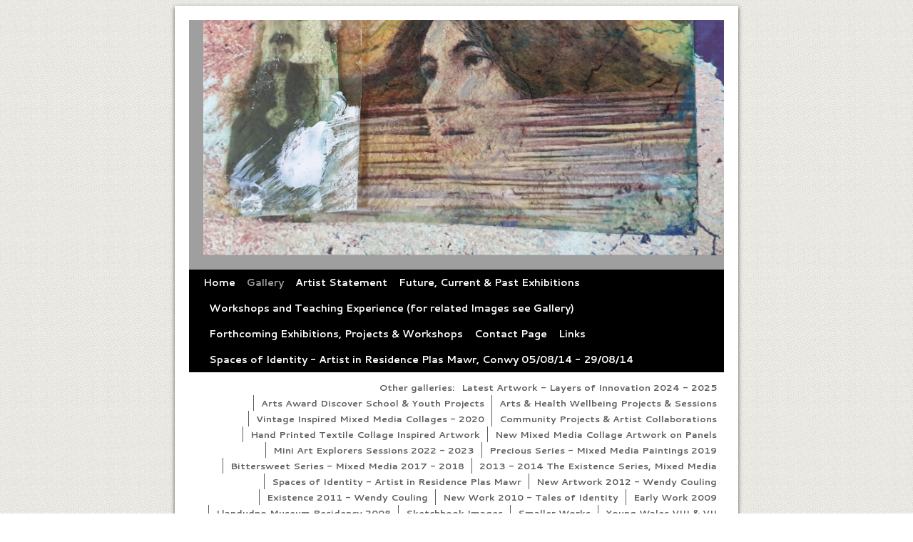

--- FILE ---
content_type: text/html
request_url: https://www.wendycouling.com/gallery_205519.html
body_size: 7343
content:
<!DOCTYPE html>
<html lang='en'>
<head>
 <title>Wendy Couling Artist: Art Workshop Session Images</title>
 <meta name='robots' content='index,follow'>
 <meta name='viewport' content='width=device-width, initial-scale=1.0'>
 <meta name='rating' content='General'>
 <meta name='description' content='Images of Artwork created during Workshop Sessions - these include Mixed Media, Sculpture, Painting, Printing, Collage and Drawing'>
 <meta http-equiv='content-type' content='text/html; charset=utf-8'>
 <link rel='canonical' href='https://wendycouling.com/gallery_205519.html'>
 <link rel='stylesheet' href='style.css?c=946'>

</head>

<body class='col-M section_gallery action_contentview type_gallery content_205519' id='body'>
<div id="ubercontainer" data-hasrows="0" data-cols="2" class="container"><div id="header" data-hasrows="0" data-cols="2" class="container hasContent"><div id="sitetitle" class="contentsection contentsection-title  scheme-title"><a href="index.html" class="imageLink"><span class="autoimagewidth"><img src="https://amazon.clikpic.com/wcouling/images/20200430_140214.jpg" width="1600" height="1041" alt="Wendy Couling Artist"></span></a></div></div><div id="page_header" data-hasrows="0" data-cols="2" class="container hasContent"><div id="main_menu" class="contentsection contentsection-menu  useSlickNav"><ul class="menu horizontal useSlickNav" id="main_menu_menu"><li class="first"><a class="section_index action_index" href="index.html">Home</a></li><li><a class="section_gallery action_index" href="gallery.html">Gallery</a><ul class="submenu menu vertical section_gallery action_index useSlickNav" id="menu3_menu"><li id="contentsub_790168_menulink" class="first"><a class="section_gallery content_790168 action_contentview" href="gallery_790168.html"> Latest Artwork - Layers of Innovation 2024 - 2025</a></li><li id="contentsub_780463_menulink"><a class="section_gallery content_780463 action_contentview" href="gallery_780463.html">Arts Award Discover School &amp; Youth Projects</a></li><li id="contentsub_789334_menulink"><a class="section_gallery content_789334 action_contentview" href="gallery_789334.html">Arts &amp; Health Wellbeing Projects &amp; Sessions</a></li><li id="contentsub_205519_menulink"><a class="section_gallery content_205519 action_contentview" href="gallery_205519.html">Art Workshop Session Images</a></li><li id="contentsub_764530_menulink"><a class="section_gallery content_764530 action_contentview" href="gallery_764530.html">Vintage Inspired Mixed Media Collages - 2020 </a></li><li id="contentsub_613486_menulink"><a class="section_gallery content_613486 action_contentview" href="gallery_613486.html">Community Projects &amp; Artist Collaborations </a></li><li id="contentsub_773719_menulink"><a class="section_gallery content_773719 action_contentview" href="gallery_773719.html">Hand Printed Textile Collage Inspired Artwork </a></li><li id="contentsub_773718_menulink"><a class="section_gallery content_773718 action_contentview" href="gallery_773718.html">New Mixed Media Collage Artwork on Panels</a></li><li id="contentsub_780466_menulink"><a class="section_gallery content_780466 action_contentview" href="gallery_780466.html">Mini Art Explorers Sessions 2022 - 2023</a></li><li id="contentsub_757574_menulink"><a class="section_gallery content_757574 action_contentview" href="gallery_757574.html">Precious Series - Mixed Media Paintings 2019</a></li><li id="contentsub_720195_menulink"><a class="section_gallery content_720195 action_contentview" href="gallery_720195.html">Bittersweet Series - Mixed Media 2017 - 2018</a></li><li id="contentsub_613483_menulink"><a class="section_gallery content_613483 action_contentview" href="gallery_613483.html">2013 - 2014 The Existence Series, Mixed Media</a></li><li id="contentsub_705964_menulink"><a class="section_gallery content_705964 action_contentview" href="gallery_705964.html">Spaces of Identity - Artist in Residence Plas Mawr</a></li><li id="contentsub_523827_menulink"><a class="section_gallery content_523827 action_contentview" href="gallery_523827.html">New Artwork 2012 - Wendy Couling</a></li><li id="contentsub_440304_menulink"><a class="section_gallery content_440304 action_contentview" href="gallery_440304.html">Existence 2011 - Wendy Couling</a></li><li id="contentsub_344262_menulink"><a class="section_gallery content_344262 action_contentview" href="gallery_344262.html">New Work 2010 - Tales of Identity</a></li><li id="contentsub_222052_menulink"><a class="section_gallery content_222052 action_contentview" href="gallery_222052.html">Early Work 2009 </a></li><li id="contentsub_199699_menulink"><a class="section_gallery content_199699 action_contentview" href="gallery_199699.html">Llandudno Museum Residency 2008</a></li><li id="contentsub_147547_menulink"><a class="section_gallery content_147547 action_contentview" href="gallery_147547.html">Sketchbook Images</a></li><li id="contentsub_147546_menulink"><a class="section_gallery content_147546 action_contentview" href="gallery_147546.html">Smaller Works</a></li><li id="contentsub_147529_menulink"><a class="section_gallery content_147529 action_contentview" href="gallery_147529.html">Young Wales VIII &amp; VII</a></li><li id="contentsub_147545_menulink" class="last"><a class="section_gallery content_147545 action_contentview" href="gallery_147545.html">Threshold (2007)</a></li></ul></li><li><a class="section_section189408 action_index" href="section189408.html">Artist Statement</a></li><li><a class="section_info action_index" href="info.html">Future, Current &amp; Past Exhibitions</a></li><li><a class="section_section189407 action_index" href="section189407.html">Workshops and Teaching Experience (for related Images see Gallery)</a></li><li><a class="section_articles action_index" href="articles.html">Forthcoming Exhibitions, Projects &amp; Workshops</a></li><li><a class="section_contactform action_index" href="contactform.html">Contact Page</a></li><li><a class="section_links action_index" href="links.html">Links</a></li><li><a class="section_section359472 action_index" href="section359472.html"></a></li><li><a class="section_section754301 action_index" href="section754301.html">Spaces of Identity - Artist in Residence Plas Mawr, Conwy 05/08/14 - 29/08/14</a></li><li class="last"><a class="section_section875192 action_index" href="section875192.html"></a></li></ul></div></div><div id="content" class="expandHeightContainer container" data-hasrows="0" data-cols="2">
	
	<div id="content_header" data-hasrows="0" data-cols="2" class="container hasContent"><div id="gallery_menu" class="contentsection contentsection-menu  useSlickNav scheme-inlinemenus checkempty"><ul class="menu horizontal useSlickNav menu_excludecurrent" id="gallery_menu_menu"><li class="menuTitle">Other galleries:</li><li id="contentsub_790168_menulink" class="first"><a class="section_gallery content_790168 action_contentview" href="gallery_790168.html"> Latest Artwork - Layers of Innovation 2024 - 2025</a></li><li id="contentsub_780463_menulink"><a class="section_gallery content_780463 action_contentview" href="gallery_780463.html">Arts Award Discover School &amp; Youth Projects</a></li><li id="contentsub_789334_menulink"><a class="section_gallery content_789334 action_contentview" href="gallery_789334.html">Arts &amp; Health Wellbeing Projects &amp; Sessions</a></li><li id="contentsub_205519_menulink"><a class="section_gallery content_205519 action_contentview" href="gallery_205519.html">Art Workshop Session Images</a></li><li id="contentsub_764530_menulink"><a class="section_gallery content_764530 action_contentview" href="gallery_764530.html">Vintage Inspired Mixed Media Collages - 2020 </a></li><li id="contentsub_613486_menulink"><a class="section_gallery content_613486 action_contentview" href="gallery_613486.html">Community Projects &amp; Artist Collaborations </a></li><li id="contentsub_773719_menulink"><a class="section_gallery content_773719 action_contentview" href="gallery_773719.html">Hand Printed Textile Collage Inspired Artwork </a></li><li id="contentsub_773718_menulink"><a class="section_gallery content_773718 action_contentview" href="gallery_773718.html">New Mixed Media Collage Artwork on Panels</a></li><li id="contentsub_780466_menulink"><a class="section_gallery content_780466 action_contentview" href="gallery_780466.html">Mini Art Explorers Sessions 2022 - 2023</a></li><li id="contentsub_757574_menulink"><a class="section_gallery content_757574 action_contentview" href="gallery_757574.html">Precious Series - Mixed Media Paintings 2019</a></li><li id="contentsub_720195_menulink"><a class="section_gallery content_720195 action_contentview" href="gallery_720195.html">Bittersweet Series - Mixed Media 2017 - 2018</a></li><li id="contentsub_613483_menulink"><a class="section_gallery content_613483 action_contentview" href="gallery_613483.html">2013 - 2014 The Existence Series, Mixed Media</a></li><li id="contentsub_705964_menulink"><a class="section_gallery content_705964 action_contentview" href="gallery_705964.html">Spaces of Identity - Artist in Residence Plas Mawr</a></li><li id="contentsub_523827_menulink"><a class="section_gallery content_523827 action_contentview" href="gallery_523827.html">New Artwork 2012 - Wendy Couling</a></li><li id="contentsub_440304_menulink"><a class="section_gallery content_440304 action_contentview" href="gallery_440304.html">Existence 2011 - Wendy Couling</a></li><li id="contentsub_344262_menulink"><a class="section_gallery content_344262 action_contentview" href="gallery_344262.html">New Work 2010 - Tales of Identity</a></li><li id="contentsub_222052_menulink"><a class="section_gallery content_222052 action_contentview" href="gallery_222052.html">Early Work 2009 </a></li><li id="contentsub_199699_menulink"><a class="section_gallery content_199699 action_contentview" href="gallery_199699.html">Llandudno Museum Residency 2008</a></li><li id="contentsub_147547_menulink"><a class="section_gallery content_147547 action_contentview" href="gallery_147547.html">Sketchbook Images</a></li><li id="contentsub_147546_menulink"><a class="section_gallery content_147546 action_contentview" href="gallery_147546.html">Smaller Works</a></li><li id="contentsub_147529_menulink"><a class="section_gallery content_147529 action_contentview" href="gallery_147529.html">Young Wales VIII &amp; VII</a></li><li id="contentsub_147545_menulink" class="last"><a class="section_gallery content_147545 action_contentview" href="gallery_147545.html">Threshold (2007)</a></li></ul></div><div id="gallery_title" class="contentsection contentsection-title  scheme-bighead scheme-title checkempty"><h1 class="sectiontitle gallery_title">Art Workshop Session Images</h1></div></div>

	<div id="content_body" class="subcol_wrap container" data-hasrows="0" data-cols="2">

		


		<div id="wrap" class="xcol_wrap equalHeights container" data-hasrows="0" data-cols="2">
			<div id="maincol" data-hasrows="0" data-cols="2" class="container">
				<div id="maincol_top" data-hasrows="0" data-cols="2" class="container hasContent"><div id="gallery_description" class="contentsection contentsection-text  scheme-section_intro checkempty">Images of Artwork created during Workshop Sessions - these include Mixed Media, Sculpture, Painting, Printing, Collage and Drawing</div></div>
					
				<div id="maincol_bottom" data-hasrows="0" data-cols="2" class="container hasContent"><div id="gallery_content" class="contentsection contentsection-photogrid  scheme-galleries scheme-photogrids"><div class="grid caption-below fixedCols" data-no="1" data-cols="3" data-hasrows="0"><g><gi><gm><a href="photo_3366021.html"><img id="gallerygallery_content_photo3366021" src="_graphics/bigshim.gif" data-src="https://amazon.clikpic.com/wcouling/images/workshops image 1_thumb.jpg" width="130" height="148" alt="3 D Portrait Sculpture Workshop"></a></gm><c><ci><h3><a href="photo_3366021.html">3 D Portrait Sculpture Workshop</a></h3></ci></c></gi></g><g><gi><gm><a href="photo_3366027.html"><img id="gallerygallery_content_photo3366027" src="_graphics/bigshim.gif" data-src="https://amazon.clikpic.com/wcouling/images/3D portait mad_thumb.jpg" width="130" height="179" alt="3 D Portrait Sculpture Workshop"></a></gm><c><ci><h3><a href="photo_3366027.html">3 D Portrait Sculpture Workshop</a></h3></ci></c></gi></g><g><gi><gm><a href="photo_3366029.html"><img id="gallerygallery_content_photo3366029" src="_graphics/bigshim.gif" data-src="https://amazon.clikpic.com/wcouling/images/3D portait 2_thumb.jpg" width="130" height="86" alt="3 D Portrait Sculpture Workshop"></a></gm><c><ci><h3><a href="photo_3366029.html">3 D Portrait Sculpture Workshop</a></h3></ci></c></gi></g><g><gi><gm><a href="photo_3366036.html"><img id="gallerygallery_content_photo3366036" src="_graphics/bigshim.gif" data-src="https://amazon.clikpic.com/wcouling/images/kad3_thumb.jpg" width="130" height="98" alt="KANDINSKY ABSTRACT PAINTING WORKSHOPS"></a></gm><c><ci><h3><a href="photo_3366036.html">KANDINSKY ABSTRACT PAINTING WORKSHOPS</a></h3></ci></c></gi></g><g><gi><gm><a href="photo_3366040.html"><img id="gallerygallery_content_photo3366040" src="_graphics/bigshim.gif" data-src="https://amazon.clikpic.com/wcouling/images/kad 1_thumb.jpg" width="130" height="93" alt="KANDINSKY ABSTRACT PAINTING WORKSHOPS"></a></gm><c><ci><h3><a href="photo_3366040.html">KANDINSKY ABSTRACT PAINTING WORKSHOPS</a></h3></ci></c></gi></g><g><gi><gm><a href="photo_3366043.html"><img id="gallerygallery_content_photo3366043" src="_graphics/bigshim.gif" data-src="https://amazon.clikpic.com/wcouling/images/kad2_thumb.jpg" width="130" height="98" alt="KANDINSKY ABSTRACT PAINTING WORKSHOPS"></a></gm><c><ci><h3><a href="photo_3366043.html">KANDINSKY ABSTRACT PAINTING WORKSHOPS</a></h3></ci></c></gi></g><g><gi><gm><a href="photo_3366060.html"><img id="gallerygallery_content_photo3366060" src="_graphics/bigshim.gif" data-src="https://amazon.clikpic.com/wcouling/images/ALevel 007_thumb.jpg" width="130" height="190" alt="SKETCHBOOK WORKSHOP- Based on Mixed Media &amp; Drawing"></a></gm><c><ci><h3><a href="photo_3366060.html">SKETCHBOOK WORKSHOP- Based on Mixed Media &amp; Drawing</a></h3></ci></c></gi></g><g><gi><gm><a href="photo_3366063.html"><img id="gallerygallery_content_photo3366063" src="_graphics/bigshim.gif" data-src="https://amazon.clikpic.com/wcouling/images/sketchbook 3_thumb.jpg" width="130" height="177" alt="SKETCHBOOK WORKSHOP- Based on Mixed Media &amp; Drawing"></a></gm><c><ci><h3><a href="photo_3366063.html">SKETCHBOOK WORKSHOP- Based on Mixed Media &amp; Drawing</a></h3></ci></c></gi></g><g><gi><gm><a href="photo_3366065.html"><img id="gallerygallery_content_photo3366065" src="_graphics/bigshim.gif" data-src="https://amazon.clikpic.com/wcouling/images/A level sketchbook 12_thumb.jpg" width="130" height="88" alt="SKETCHBOOK WORKSHOP- Based on Mixed Media &amp; Drawing"></a></gm><c><ci><h3><a href="photo_3366065.html">SKETCHBOOK WORKSHOP- Based on Mixed Media &amp; Drawing</a></h3></ci></c></gi></g><g><gi><gm><a href="photo_3366077.html"><img id="gallerygallery_content_photo3366077" src="_graphics/bigshim.gif" data-src="https://amazon.clikpic.com/wcouling/images/window image 54_thumb.jpg" width="130" height="156" alt="LLANDUDNO MUSEUM WINDOW PROJECT- Several Workshops, Masterclass, Precious Things Project"></a></gm><c><ci><h3><a href="photo_3366077.html">LLANDUDNO MUSEUM WINDOW PROJECT- Several Workshops, Masterclass, Precious Things Project</a></h3></ci></c></gi></g><g><gi><gm><a href="photo_3366087.html"><img id="gallerygallery_content_photo3366087" src="_graphics/bigshim.gif" data-src="https://amazon.clikpic.com/wcouling/images/win 1_thumb.jpg" width="130" height="100" alt="Window Project - Precious Things Project"></a></gm><c><ci><h3><a href="photo_3366087.html">Window Project - Precious Things Project</a></h3></ci></c></gi></g><g><gi><gm><a href="photo_3366091.html"><img id="gallerygallery_content_photo3366091" src="_graphics/bigshim.gif" data-src="https://amazon.clikpic.com/wcouling/images/window project image_thumb.jpg" width="130" height="87" alt="Window Project - Precious Things Project"></a></gm><c><ci><h3><a href="photo_3366091.html">Window Project - Precious Things Project</a></h3></ci></c></gi></g><g><gi><gm><a href="photo_3366098.html"><img id="gallerygallery_content_photo3366098" src="_graphics/bigshim.gif" data-src="https://amazon.clikpic.com/wcouling/images/window project mine_thumb.jpg" width="130" height="97" alt="Window Project - Precious Things Project"></a></gm><c><ci><h3><a href="photo_3366098.html">Window Project - Precious Things Project</a></h3></ci></c></gi></g><g><gi><gm><a href="photo_3366109.html"><img id="gallerygallery_content_photo3366109" src="_graphics/bigshim.gif" data-src="https://amazon.clikpic.com/wcouling/images/Master_thumb.jpg" width="130" height="173" alt="Wendy Couling Masterclass Images- Develop new techniques with Mixed Media"></a></gm><c><ci><h3><a href="photo_3366109.html">Wendy Couling Masterclass Images- Develop new techniques with Mixed Media</a></h3></ci></c></gi></g><g><gi><gm><a href="photo_3366112.html"><img id="gallerygallery_content_photo3366112" src="_graphics/bigshim.gif" data-src="https://amazon.clikpic.com/wcouling/images/wendy couling masterclas 33_thumb.jpg" width="130" height="101" alt="Wendy Couling Masterclass"></a></gm><c><ci><h3><a href="photo_3366112.html">Wendy Couling Masterclass</a></h3></ci></c></gi></g><g><gi><gm><a href="photo_3366122.html"><img id="gallerygallery_content_photo3366122" src="_graphics/bigshim.gif" data-src="https://amazon.clikpic.com/wcouling/images/wendy couling masterclass museum_thumb.jpg" width="130" height="127" alt="Wendy Couling Masterclass"></a></gm><c><ci><h3><a href="photo_3366122.html">Wendy Couling Masterclass</a></h3></ci></c></gi></g><g><gi><gm><a href="photo_3366129.html"><img id="gallerygallery_content_photo3366129" src="_graphics/bigshim.gif" data-src="https://amazon.clikpic.com/wcouling/images/wendy coulingbug image_thumb.jpg" width="130" height="83" alt="BUG WORKSHOP- Made by Local Brownies"></a></gm><c><ci><h3><a href="photo_3366129.html">BUG WORKSHOP- Made by Local Brownies</a></h3></ci></c></gi></g><g><gi><gm><a href="photo_3366140.html"><img id="gallerygallery_content_photo3366140" src="_graphics/bigshim.gif" data-src="https://amazon.clikpic.com/wcouling/images/bug 4 web_thumb.jpg" width="130" height="173" alt="BUGS DISPLAYED IN lLANDUDNO MUSEUM WINDOW (on display now)"></a></gm><c><ci><h3><a href="photo_3366140.html">BUGS DISPLAYED IN lLANDUDNO MUSEUM WINDOW (on display now)</a></h3></ci></c></gi></g><g><gi><gm><a href="photo_3366145.html"><img id="gallerygallery_content_photo3366145" src="_graphics/bigshim.gif" data-src="https://amazon.clikpic.com/wcouling/images/bug 23 window_thumb.jpg" width="130" height="165" alt="BUGS DISPLAYED IN lLANDUDNO MUSEUM WINDOW (on display now)"></a></gm><c><ci><h3><a href="photo_3366145.html">BUGS DISPLAYED IN lLANDUDNO MUSEUM WINDOW (on display now)</a></h3></ci></c></gi></g><g><gi><gm><a href="photo_3366149.html"><img id="gallerygallery_content_photo3366149" src="_graphics/bigshim.gif" data-src="https://amazon.clikpic.com/wcouling/images/woodland image 2_thumb.jpg" width="130" height="123" alt="3D WOODLAND MASK WORKSHOP"></a></gm><c><ci><h3><a href="photo_3366149.html">3D WOODLAND MASK WORKSHOP</a></h3></ci></c></gi></g><g><gi><gm><a href="photo_3366151.html"><img id="gallerygallery_content_photo3366151" src="_graphics/bigshim.gif" data-src="https://amazon.clikpic.com/wcouling/images/woodland image_thumb.jpg" width="130" height="133" alt="3D WOODLAND MASK WORKSHOP"></a></gm><c><ci><h3><a href="photo_3366151.html">3D WOODLAND MASK WORKSHOP</a></h3></ci></c></gi></g><g><gi><gm><a href="photo_3366159.html"><img id="gallerygallery_content_photo3366159" src="_graphics/bigshim.gif" data-src="https://amazon.clikpic.com/wcouling/images/sea 1_thumb.jpg" width="130" height="98" alt="CHILDRENS ABSTRACT SEA PAINTING WORKSHOP- Inspired by the sound of the sea and Colours"></a></gm><c><ci><h3><a href="photo_3366159.html">CHILDRENS ABSTRACT SEA PAINTING WORKSHOP- Inspired by the sound of the sea and Colours</a></h3></ci></c></gi></g><g><gi><gm><a href="photo_3366165.html"><img id="gallerygallery_content_photo3366165" src="_graphics/bigshim.gif" data-src="https://amazon.clikpic.com/wcouling/images/workshops image 3_thumb.jpg" width="130" height="98" alt="3D DOUBLE PORTAIT WORKSHOP- KS1 &amp; KS2"></a></gm><c><ci><h3><a href="photo_3366165.html">3D DOUBLE PORTAIT WORKSHOP- KS1 &amp; KS2</a></h3></ci></c></gi></g><g><gi><gm><a href="photo_10198820.html"><img id="gallerygallery_content_photo10198820" src="_graphics/bigshim.gif" data-src="https://amazon.clikpic.com/wcouling/images/Serentex_02_thumb.jpg" width="130" height="103" alt="Trails of Thread Project - Adain Avion 2012"></a></gm><c><ci><h3><a href="photo_10198820.html">Trails of Thread Project - Adain Avion 2012</a></h3></ci></c></gi></g><g><gi><gm><a href="photo_10198824.html"><img id="gallerygallery_content_photo10198824" src="_graphics/bigshim.gif" data-src="https://amazon.clikpic.com/wcouling/images/Serentex_01_thumb.jpg" width="130" height="98" alt=""></a></gm><ce></ce></gi></g><g><gi><gm><a href="photo_10198827.html"><img id="gallerygallery_content_photo10198827" src="_graphics/bigshim.gif" data-src="https://amazon.clikpic.com/wcouling/images/Serentex_04_thumb.jpg" width="130" height="98" alt=""></a></gm><ce></ce></gi></g><g><gi><gm><a href="photo_10198833.html"><img id="gallerygallery_content_photo10198833" src="_graphics/bigshim.gif" data-src="https://amazon.clikpic.com/wcouling/images/Trails_of_Thread_Masterclass_01_thumb.jpg" width="130" height="173" alt=""></a></gm><ce></ce></gi></g><g><gi><gm><a href="photo_10198838.html"><img id="gallerygallery_content_photo10198838" src="_graphics/bigshim.gif" data-src="https://amazon.clikpic.com/wcouling/images/Trails_of_Thread_Masterclass_02_thumb.jpg" width="130" height="98" alt=""></a></gm><ce></ce></gi></g><g><gi><gm><a href="photo_10198852.html"><img id="gallerygallery_content_photo10198852" src="_graphics/bigshim.gif" data-src="https://amazon.clikpic.com/wcouling/images/Trails_of_Thread_Masterclass_04_thumb.jpg" width="130" height="173" alt=""></a></gm><ce></ce></gi></g><g><gi><gm><a href="photo_15149708.html"><img id="gallerygallery_content_photo15149708" src="_graphics/bigshim.gif" data-src="https://amazon.clikpic.com/wcouling/images/10339726_910496282401850_1835302184684402180_n_thumb.jpg" width="130" height="98" alt="Mixed Media Monoprinting Workshops - March 2016"></a></gm><c><ci><h3><a href="photo_15149708.html">Mixed Media Monoprinting Workshops - March 2016</a></h3></ci></c></gi></g><g><gi><gm><a href="photo_15149710.html"><img id="gallerygallery_content_photo15149710" src="_graphics/bigshim.gif" data-src="https://amazon.clikpic.com/wcouling/images/1919282_910496252401853_6757328246341771664_n_thumb.jpg" width="130" height="98" alt="Mixed Media - Photographic transfer printmaking"></a></gm><c><ci><h3><a href="photo_15149710.html">Mixed Media - Photographic transfer printmaking</a></h3></ci></c></gi></g><g><gi><gm><a href="photo_15149714.html"><img id="gallerygallery_content_photo15149714" src="_graphics/bigshim.gif" data-src="https://amazon.clikpic.com/wcouling/images/13346718_966394400145371_8964983831752346852_n1_thumb.jpg" width="130" height="73" alt="3D Sculpture project based on the Gwenillian Ferch Llewelyn at Ysgol Craig y Don."></a></gm><c><ci><h3><a href="photo_15149714.html">3D Sculpture project based on the Gwenillian Ferch Llewelyn at Ysgol Craig y Don.</a></h3></ci></c></gi></g><g><gi><gm><a href="photo_15149715.html"><img id="gallerygallery_content_photo15149715" src="_graphics/bigshim.gif" data-src="https://amazon.clikpic.com/wcouling/images/13339473_966394576812020_2206430505107388318_n1_thumb.jpg" width="130" height="73" alt="3D Sculpture project based on the Gwenillian Ferch Llewelyn at Ysgol Craig y Don."></a></gm><c><ci><h3><a href="photo_15149715.html">3D Sculpture project based on the Gwenillian Ferch Llewelyn at Ysgol Craig y Don.</a></h3></ci></c></gi></g><g><gi><gm><a href="photo_15149716.html"><img id="gallerygallery_content_photo15149716" src="_graphics/bigshim.gif" data-src="https://amazon.clikpic.com/wcouling/images/13407206_965807216870756_1407404643591921949_n_thumb.jpg" width="130" height="98" alt="3D Sculpture project based on the Gwenillian Ferch Llewelyn at Ysgol Craig y Don."></a></gm><c><ci><h3><a href="photo_15149716.html">3D Sculpture project based on the Gwenillian Ferch Llewelyn at Ysgol Craig y Don.</a></h3></ci></c></gi></g><g><gi><gm><a href="photo_15149717.html"><img id="gallerygallery_content_photo15149717" src="_graphics/bigshim.gif" data-src="https://amazon.clikpic.com/wcouling/images/13428358_966394490145362_5707003343767802352_n1_thumb.jpg" width="130" height="73" alt="3D Sculpture project based on the Gwenillian Ferch Llewelyn at Ysgol Craig y Don."></a></gm><c><ci><h3><a href="photo_15149717.html">3D Sculpture project based on the Gwenillian Ferch Llewelyn at Ysgol Craig y Don.</a></h3></ci></c></gi></g><g><gi><gm><a href="photo_15149718.html"><img id="gallerygallery_content_photo15149718" src="_graphics/bigshim.gif" data-src="https://amazon.clikpic.com/wcouling/images/13346792_965807246870753_3090239783160788572_n_thumb.jpg" width="130" height="98" alt="3D Sculpture project based on the Gwenillian Ferch Llewelyn at Ysgol Craig y Don."></a></gm><c><ci><h3><a href="photo_15149718.html">3D Sculpture project based on the Gwenillian Ferch Llewelyn at Ysgol Craig y Don.</a></h3></ci></c></gi></g><g><gi><gm><a href="photo_16887162.html"><img id="gallerygallery_content_photo16887162" src="_graphics/bigshim.gif" data-src="https://amazon.clikpic.com/wcouling/images/20180925_120511_thumb.jpg" width="130" height="173" alt="Printmaking Session"></a></gm><c><ci><h3><a href="photo_16887162.html">Printmaking Session</a></h3></ci></c></gi></g><g><gi><gm><a href="photo_16887165.html"><img id="gallerygallery_content_photo16887165" src="_graphics/bigshim.gif" data-src="https://amazon.clikpic.com/wcouling/images/20180918_121107_thumb.jpg" width="130" height="98" alt="drypoint printmaking"></a></gm><c><ci><h3><a href="photo_16887165.html">drypoint printmaking</a></h3></ci></c></gi></g><g><gi><gm><a href="photo_16887167.html"><img id="gallerygallery_content_photo16887167" src="_graphics/bigshim.gif" data-src="https://amazon.clikpic.com/wcouling/images/20190304_160257_thumb.jpg" width="130" height="268" alt="Ysgol Deganwy Urdd Mixed Media Collage"></a></gm><c><ci><h3><a href="photo_16887167.html">Ysgol Deganwy Urdd Mixed Media Collage</a></h3></ci></c></gi></g><g><gi><gm><a href="photo_16887169.html"><img id="gallerygallery_content_photo16887169" src="_graphics/bigshim.gif" data-src="https://amazon.clikpic.com/wcouling/images/FB_IMG_1472158666192_thumb.jpg" width="130" height="97" alt="Study Drawing"></a></gm><c><ci><h3><a href="photo_16887169.html">Study Drawing</a></h3></ci></c></gi></g><g><gi><gm><a href="photo_16887160.html"><img id="gallerygallery_content_photo16887160" src="_graphics/bigshim.gif" data-src="https://amazon.clikpic.com/wcouling/images/FB_IMG_1579115138788_thumb.jpg" width="130" height="140" alt="Blodeuwen Giant Sculpture created for TakepART 2020"></a></gm><c><ci><h3><a href="photo_16887160.html">Blodeuwen Giant Sculpture created for TakepART 2020</a></h3></ci></c></gi></g><g><gi><gm><a href="photo_16887161.html"><img id="gallerygallery_content_photo16887161" src="_graphics/bigshim.gif" data-src="https://amazon.clikpic.com/wcouling/images/20190113_170052_thumb.jpg" width="130" height="268" alt="Bran the Giant Sculpture created for TakpART 2019"></a></gm><c><ci><h3><a href="photo_16887161.html">Bran the Giant Sculpture created for TakpART 2019</a></h3></ci></c></gi></g></div></div></div>
			</div>
			
			

		</div>
	
	</div>
	
	

</div><div id="footer" class="fixedCols container hasContent" data-hasrows="0" data-cols="max"><div id="footergrid" class="grid fixedCols" data-cols="1">

<div id="footer_grid" class="contentsection-container fixedCols container hasContent" data-hasrows="0" data-cols="max"><div id="footer_gridgrid" class="grid fixedCols" data-cols="2"><div id="footer_left" class="contentsection-container container hasContent" data-hasrows="0" data-cols="2"><div id="poweredby" class="contentsection contentsection-text  contentsection-read_only checkempty"><div class="listitem first">Powered by <a target="_blank" title="" href="http://www.clikpic.com">Clikpic</a></div></div></div><div id="footer_right" class="contentsection-container container hasContent" data-hasrows="0" data-cols="2"><div id="social_media" class="contentsection-container container hasContent" data-hasrows="0" data-cols="2"><div id="cs_39862" class="contentsection contentsection-button show_link disable_server scheme-social_button"><div class="button clearfix left"><a href="http://www.instagram.com/beyondthecut_collage" class="imageLink"><span class="icon"><svg xmlns="http://www.w3.org/2000/svg" xmlns:xlink="http://www.w3.org/1999/xlink" version="1.1" x="0" y="0" viewbox="0 0 197.4 197.4" preserveaspectratio="none" xml:space="preserve" enable-background="new 0 0 197.402 197.402"><polygon points="146.88 197.4 45.26 98.7 146.88 0 152.15 5.42 56.11 98.7 152.15 191.98 " /></svg></span></a></div></div><div id="facebooktext" class="contentsection contentsection-button show_link disable_server scheme-social_text"><div class="button clearfix left"><a href="https://www.facebook.com/WendyCoulingArtist" class="imageLink"><span class="icon"><svg aria-hidden="true" data-prefix="fab" data-icon="facebook-f" role="img" xmlns="http://www.w3.org/2000/svg" viewbox="0 0 264 512"><path d="M76.7 512V283H0v-91h76.7v-71.7C76.7 42.4 124.3 0 193.8 0c33.3 0 61.9 2.5 70.2 3.6V85h-48.2c-37.8 0-45.1 18-45.1 44.3V192H256l-11.7 91h-73.6v229"></path></svg></span></a></div></div></div></div></div></div></div></div><div id="photo_popup" class="contentsection-popup_container container hasContent  position-absolute valign-top halign-center" data-hasrows="0" data-cols="2"><div id="photo_popup_photo" class="contentsection contentsection-photo clikAlign-Hshrink clikAlign-center clikAlign-Vshrink clikAlign-top scheme-rotator"><div class="contentpadding "><div class="contentInner"><div id="imagePhoto_17404978" class="photo"><img class="mainphoto photo" src="https://amazon.clikpic.com/wcouling/images/World_in_a_Box_2_-_Wendy_Couling.jpg" id="mainPic" name="mainPic" alt=""></div><div class="containerWrap"></div></div></div></div><div id="photo_popup_next" class="contentsection contentsection-button disable_never scheme-nav_button scheme-popup_buttons scheme-next scheme-button_right"><div class="button clearfix right"><a href="" class="imageLink"><span class="icon"><svg xmlns="http://www.w3.org/2000/svg" xmlns:xlink="http://www.w3.org/1999/xlink" version="1.1" x="0" y="0" viewbox="0 0 223.413 223.413" preserveaspectratio="none" xml:space="preserve" enable-background="enable-background:new 0 0 223.413 223.413;"><polygon points="57.179,223.413 51.224,217.276 159.925,111.71 51.224,6.127 57.179,0 172.189,111.71" /></svg></span><span class="caption">Next</span></a></div></div><div id="photo_popup_previous" class="contentsection contentsection-button disable_never scheme-nav_button scheme-popup_buttons"><div class="button clearfix left"><a href="" class="imageLink"><span class="icon"><svg xmlns="http://www.w3.org/2000/svg" xmlns:xlink="http://www.w3.org/1999/xlink" version="1.1" x="0" y="0" viewbox="0 0 197.4 197.4" preserveaspectratio="none" xml:space="preserve" enable-background="new 0 0 197.402 197.402"><polygon points="146.88 197.4 45.26 98.7 146.88 0 152.15 5.42 56.11 98.7 152.15 191.98 " /></svg></span><span class="caption">Previous</span></a></div></div><div id="photo_popup_close" class="contentsection contentsection-button disable_never scheme-nav_button scheme-popup_buttons scheme-button_close"><div class="button clearfix left"><span class="icon"><svg version="1.1" xmlns="http://www.w3.org/2000/svg" xmlns:xlink="http://www.w3.org/1999/xlink" x="0px" y="0px" preserveaspectratio="none" width="357px" height="357px" viewbox="0 0 357 357" style="enable-background:new 0 0 357 357;" xml:space="preserve">
<polygon points="357,35.7 321.3,0 178.5,142.8 35.7,0 0,35.7 142.8,178.5 0,321.3 35.7,357 178.5,214.2 321.3,357 357,321.3 
214.2,178.5 		" />
</svg></span><span class="caption"></span></div></div><div id="photo_popup_title" class="contentsection contentsection-general  scheme-title"><div class="contentpadding "><div class="contentInner"><span class="replaceable replaceable_photo-caption"></span></div></div></div><div id="photo_popup_details" class="contentsection contentsection-general "><div class="contentpadding "><div class="contentInner"><div class="replaceable_photo-details"></div></div></div></div></div></div><div id="background"></div><script>
	 if( !('clik' in window) ) clik = {}; clik.viewports = [{"minwidth":0,"contentsections":{"photo_popup":{"position":"absolute","vertical":0,"orientation_h":"center","orientation_v":"top"},"previousnext_container_photos":{"position":"absolute","vertical":0,"horizontal":0,"orientation_h":"right","orientation_v":"top"},"photo_popup_next":{"position":"absolute","vertical":50,"horizontal":0,"orientation_h":"right","orientation_v":"top"},"photo_popup_close":{"position":"absolute","ownWidth":12,"vertical":3,"horizontal":3,"orientation_h":"right","orientation_v":"top"},"facebooktext":{"position":"inline","orientation_h":"center","orientation_v":"middle"},"photo_popup_previous":{"position":"absolute","vertical":50,"horizontal":0,"orientation_h":"left","orientation_v":"top"},"cs_39862":{"position":"inline","orientation_h":"center","orientation_v":"middle"},"sitetitle":{"position":"absolute","vertical":20,"horizontal":20,"orientation_h":"left","orientation_v":"bottom"}},"xcol":1,"subcol":1,"name":"main","maxwidth":0},{"minwidth":0,"contentsections":{},"xcol":0,"subcol":1,"name":"mid","maxwidth":980},{"minwidth":0,"contentsections":{"previousnext_container_photos":{"position":"static"},"footer_center":{"ownWidth":"auto"},"footer_right":{"position":"static","ownWidth":"auto"},"poweredby":{"position":"static"},"footer_left":{"position":"static","ownWidth":"auto"},"sitetitle":{"position":"static"}},"xcol":0,"subcol":0,"name":"mobile","maxwidth":600}]; clik.getGalleryUrl = 'gallery-{galleries_id}.js'; clik.mobileThreshold = 600;
</script>
 <script src="//ajax.googleapis.com/ajax/libs/jquery/1.11.3/jquery.min.js"></script>
 <script src="/_common/_scripts/_min/jquery-migrate-1.2.1.min.js"></script>
 <script src="/_common/_scripts/_min/jquery.clikUtils_v7.190211.min.js"></script>
 <script src="/_common/_scripts/_min/clik.default.pack.js"></script>
 <script src="/_common/_scripts/_min/jquery.clikPhotoGrid_v1.min.js?v=2"></script>
 <script src="/_common/_scripts/_min/clik.cart.pack.js"></script>
 <script src="/_common/_scripts/_min/jquery.slicknav_v1.0.4.2.min.js"></script>
 <script src="/_common/_scripts/_min/jquery.clikCommon_v1.min.js"></script>
 <script src="/_common/_scripts/_min/jquery.clikPopup_2.2.min.js"></script>
 <script src="/_common/_scripts/_min/jquery.clikSlideshow_1.8.2.min.js"></script>
 <script src="/_common/_scripts/_min/jquery.clikMenu_v4.min.js"></script>
 <script src="/_common/_scripts/_min/mustache_2.2.1.min.js"></script>
 <script src="/_common/_scripts/_min/jquery.lightbox_me.min.js"></script>
 <script src="/_common/_scripts/_min/jquery.touchSwipe_v1.6.min.js"></script>
 <script src='./clikpic.js?c=946'></script>
 <script src='./image_sets.js?c=946'></script>
 <script src='./gallery-205519.js?c=946'></script>
<script>
jQuery(document).ready(function(){
	$('#photo_popup').bind('initialiseContent', function(e){ 	if (!$(this).data('initialized')) { 		$(this).parent().clikAlign(true,true); 		
clik.rotator.init({"autoHidePanels":1,"useTouch":true,"adjustPanelWidth":false,"cropOutsidePadding":true,"touchThreshold":75,"showPanels":0,"stopOnHover":1,"initialTimeout":5000,"photoSpacing":10,"timeout":0,"element":"#photo_popup_photo div.photo","showControls":0,"updateHash":true,"relatedContentSections":"#photo_popup","updateHistory":false,"autoHideControls":false,"speed":1000,"updateDocumentTitle":false,"photoArray":"photos","keyControl":1,"cycle":true,"useNavImages":false,"transitionMode":"fade","randomiseAll":false,"randomise":true,"link":"next","touchFallbackToMouseEvents":false,"image_sets_id":"gallery"}); 		$(this).data('initialized',1); 	} 	$(this).parent().clikAlign(true,true); }); $('body').clikAlign(true,true);
$('#main_menu').find('>.menu').slicknav({"removeIds":false,"arrowPosition":"after","buttonIconAlign":"left","duration":300,"removeItems":".menuTitle","keepAClasses":true,"parentTag":"a","allowParentLinks":true,"closeOnClick":false,"removeStyles":false,"duplicate":true,"openedSymbol":"<svg \txmlns=\"http://www.w3.org/2000/svg\" version=\"1.1\" xml:space=\"preserve\" viewBox=\"0 0 20 20\" preserveAspectRatio=\"none\"><polygon points=\"0 0 20 0 10 17.32\"/></svg>","nestedParentLinks":true,"showChildren":false,"label":"","easingClose":"swing","hamburgerIcon":"<svg xmlns=\"http://www.w3.org/2000/svg\" version=\"1.1\" x=\"0px\" y=\"0px\" viewBox=\"0 0 32 32\" preserveAspectRatio=\"none\" xml:space=\"preserve\" enable-background=\"new 0 0 32 32\"><path d=\"M4,10h24c1.104,0,2-0.896,2-2s-0.896-2-2-2H4C2.896,6,2,6.896,2,8S2.896,10,4,10z M28,14H4c-1.104,0-2,0.896-2,2  s0.896,2,2,2h24c1.104,0,2-0.896,2-2S29.104,14,28,14z M28,22H4c-1.104,0-2,0.896-2,2s0.896,2,2,2h24c1.104,0,2-0.896,2-2  S29.104,22,28,22z\"/></svg>","button_prependTo":"#page_header","listPosition":"normal","prependTo":"#page_header","easingOpen":"swing","closedSymbol":"<svg \txmlns=\"http://www.w3.org/2000/svg\" version=\"1.1\" xml:space=\"preserve\" viewBox=\"0 0 20 20\" preserveAspectRatio=\"none\"><polygon points=\"0 0 0 20 17.32 10\"/></svg>","removeClasses":true});$('.slicknav-of-main_menu .slicknav_nav').menuHighlight('current').end(); $('#main_menu').find('>.menu').menuHighlight('current').end().clikMenu({"menu_submenus":true,"menu_opencurrent":false,"insertAfter":"self","submenuPosClass":"","menu_rollovermenus":true,"menu_hideothers":false,"menu_opencurrentparent":false});$('div.contentsection-submenu.submenus-of-main_menu').find('>.menu').menuHighlight('current').end().clikSubMenu({"menu_speed":300,"menu_opencurrent":false,"menu_orientation":"vertical","menu_subminwidth":0,"positionAtH":"right","menu_positioning":"relative","positionAtV":"bottom","menu_rollovermenus":true,"offsetH":0,"menu_animation":"opacity","menu_hideothers":false,"offsetV":0,"menu_opencurrentparent":false});
$('#gallery_menu').find('>.menu').slicknav({"removeIds":false,"arrowPosition":"after","buttonIconAlign":"left","duration":300,"removeItems":".menuTitle","keepAClasses":true,"parentTag":"a","allowParentLinks":true,"closeOnClick":false,"removeStyles":false,"duplicate":true,"openedSymbol":"<svg \txmlns=\"http://www.w3.org/2000/svg\" version=\"1.1\" xml:space=\"preserve\" viewBox=\"0 0 20 20\" preserveAspectRatio=\"none\"><polygon points=\"0 0 20 0 10 17.32\"/></svg>","nestedParentLinks":true,"showChildren":false,"label":"Other galleries:","easingClose":"swing","hamburgerIcon":"<svg xmlns=\"http://www.w3.org/2000/svg\" version=\"1.1\" x=\"0px\" y=\"0px\" viewBox=\"0 0 32 32\" preserveAspectRatio=\"none\" xml:space=\"preserve\" enable-background=\"new 0 0 32 32\"><path d=\"M4,10h24c1.104,0,2-0.896,2-2s-0.896-2-2-2H4C2.896,6,2,6.896,2,8S2.896,10,4,10z M28,14H4c-1.104,0-2,0.896-2,2  s0.896,2,2,2h24c1.104,0,2-0.896,2-2S29.104,14,28,14z M28,22H4c-1.104,0-2,0.896-2,2s0.896,2,2,2h24c1.104,0,2-0.896,2-2  S29.104,22,28,22z\"/></svg>","button_prependTo":"this","listPosition":"normal","prependTo":"#gallery_menu","easingOpen":"swing","closedSymbol":"<svg \txmlns=\"http://www.w3.org/2000/svg\" version=\"1.1\" xml:space=\"preserve\" viewBox=\"0 0 20 20\" preserveAspectRatio=\"none\"><polygon points=\"0 0 0 20 17.32 10\"/></svg>","removeClasses":true});$('#gallery_menu .slicknav_nav').menuHighlight('current').end(); $('#gallery_menu').find('>.menu').menuHighlight('current').end().clikMenu({"menu_submenus":true,"menu_opencurrent":0,"insertAfter":"self","submenuPosClass":"","menu_rollovermenus":0,"menu_hideothers":false,"menu_opencurrentparent":false});$('div.contentsection-submenu.submenus-of-gallery_menu').find('>.menu').menuHighlight('current').end().clikSubMenu({"menu_speed":300,"menu_opencurrent":0,"menu_orientation":"vertical","menu_subminwidth":0,"positionAtH":"right","menu_positioning":"relative","positionAtV":"bottom","menu_rollovermenus":0,"offsetH":0,"menu_animation":"opacity","menu_hideothers":false,"offsetV":0,"menu_opencurrentparent":false});
$("#gallery_content").clikPhotoGrid({"lazyLoading":true});
$('#photo_popup').clikPopup({"classPrefix":"lb-photo_popup","autoHideControls":true,"cycle":false,"overlaySpeed":200,"popup":"#photo_popup","showOverlay":true,"appearEffect":"fadeIn","lightboxSpeed":200});
			
			(function(){
				var cs;
				$('#photo_popup')
				.hide().bind('open', function(e, options){
					cs = $(this).lightbox_me($.extend(
						{"classPrefix":"lb-photo_popup","autoHideControls":true,"cycle":false,"overlaySpeed":200,"popup":"#photo_popup","showOverlay":true,"appearEffect":"fadeIn","lightboxSpeed":200},
						options,
						{onLoad: function(){cs.trigger('initialiseContent');}}
					));
				})
				.undelegate('[id=photo_popup_close], a.close', 'click').delegate('[id=photo_popup_close], a.close', 'click', function(){
					cs.trigger('close');
					return false;
				})
				.trigger('popupInit');
			})();
$('#photo_popup_next a').bind('click.photoControl',function(){$('#photo_popup_photo').trigger('goNext'); return false;});
$('#photo_popup_previous a').bind('click.photoControl',function(){$('#photo_popup_photo').trigger('goPrevious'); return false;}); $('.inlineImage .imageLink').filter(function(){return $(this).find('img.popup').length}).clikPopup({ parentSelector : 'a.imageLink', inlineImageMode: true });$('body').delegate('a[data-cs]', 'click', function(){var cs = $(this).data('cs');$('#'+cs+'.contentsection-popup_container').trigger('open');return false;});
});
</script>
<img width='0' height='0' alt='' style='margin:0; height:0; width:0; padding:0; border:0;' src='counter.cfm?section=gallery&site=wcouling&type=gif'>

</body>
</html>


--- FILE ---
content_type: application/javascript
request_url: https://www.wendycouling.com/gallery-205519.js?c=946
body_size: 2392
content:
// Create the object of Photo objects for gallery 205519
if(!('photos' in window)){
	window.photos = {};
}
photos[3366021] = clik.newPhoto({"height":571,"section_code":"gallery","purchase_instruction":"","takendate":"","location":"","caption":"3 D Portrait Sculpture Workshop","galleries_id":205519,"server_id":68,"width":500,"paymentBuyLink":"","photo_ref":"","item_price":"","photographer":"","alt":"3 D Portrait Sculpture Workshop","id":"3366021","link":"photo_3366021.html","payment_groups_id":"","description":"","src":"workshops image 1.jpg","details":""}); 
photos[3366027] = clik.newPhoto({"height":688,"section_code":"gallery","purchase_instruction":"","takendate":"","location":"","caption":"3 D Portrait Sculpture Workshop","galleries_id":205519,"server_id":68,"width":500,"paymentBuyLink":"","photo_ref":"","item_price":"","photographer":"","alt":"3 D Portrait Sculpture Workshop","id":"3366027","link":"photo_3366027.html","payment_groups_id":"","description":"","src":"3D portait mad.jpg","details":""}); 
photos[3366029] = clik.newPhoto({"height":330,"section_code":"gallery","purchase_instruction":"","takendate":"","location":"","caption":"3 D Portrait Sculpture Workshop","galleries_id":205519,"server_id":68,"width":500,"paymentBuyLink":"","photo_ref":"","item_price":"","photographer":"","alt":"3 D Portrait Sculpture Workshop","id":"3366029","link":"photo_3366029.html","payment_groups_id":"","description":"","src":"3D portait 2.jpg","details":""}); 
photos[3366036] = clik.newPhoto({"height":375,"section_code":"gallery","purchase_instruction":"","takendate":"","location":"","caption":"KANDINSKY ABSTRACT PAINTING WORKSHOPS","galleries_id":205519,"server_id":68,"width":500,"paymentBuyLink":"","photo_ref":"","item_price":"","photographer":"","alt":"KANDINSKY ABSTRACT PAINTING WORKSHOPS","id":"3366036","link":"photo_3366036.html","payment_groups_id":"","description":"","src":"kad3.jpg","details":""}); 
photos[3366040] = clik.newPhoto({"height":357,"section_code":"gallery","purchase_instruction":"","takendate":"","location":"","caption":"KANDINSKY ABSTRACT PAINTING WORKSHOPS","galleries_id":205519,"server_id":68,"width":500,"paymentBuyLink":"","photo_ref":"","item_price":"","photographer":"","alt":"KANDINSKY ABSTRACT PAINTING WORKSHOPS","id":"3366040","link":"photo_3366040.html","payment_groups_id":"","description":"","src":"kad 1.jpg","details":""}); 
photos[3366043] = clik.newPhoto({"height":375,"section_code":"gallery","purchase_instruction":"","takendate":"","location":"","caption":"KANDINSKY ABSTRACT PAINTING WORKSHOPS","galleries_id":205519,"server_id":68,"width":500,"paymentBuyLink":"","photo_ref":"","item_price":"","photographer":"","alt":"KANDINSKY ABSTRACT PAINTING WORKSHOPS","id":"3366043","link":"photo_3366043.html","payment_groups_id":"","description":"","src":"kad2.jpg","details":""}); 
photos[3366060] = clik.newPhoto({"height":732,"section_code":"gallery","purchase_instruction":"","takendate":"","location":"","caption":"SKETCHBOOK WORKSHOP- Based on Mixed Media & Drawing","galleries_id":205519,"server_id":68,"width":500,"paymentBuyLink":"","photo_ref":"","item_price":"","photographer":"","alt":"SKETCHBOOK WORKSHOP- Based on Mixed Media & Drawing","id":"3366060","link":"photo_3366060.html","payment_groups_id":"","description":"","src":"ALevel 007.jpg","details":""}); 
photos[3366063] = clik.newPhoto({"height":682,"section_code":"gallery","purchase_instruction":"","takendate":"","location":"","caption":"SKETCHBOOK WORKSHOP- Based on Mixed Media & Drawing","galleries_id":205519,"server_id":68,"width":500,"paymentBuyLink":"","photo_ref":"","item_price":"","photographer":"","alt":"SKETCHBOOK WORKSHOP- Based on Mixed Media & Drawing","id":"3366063","link":"photo_3366063.html","payment_groups_id":"","description":"","src":"sketchbook 3.jpg","details":""}); 
photos[3366065] = clik.newPhoto({"height":339,"section_code":"gallery","purchase_instruction":"","takendate":"","location":"","caption":"SKETCHBOOK WORKSHOP- Based on Mixed Media & Drawing","galleries_id":205519,"server_id":68,"width":500,"paymentBuyLink":"","photo_ref":"","item_price":"","photographer":"","alt":"SKETCHBOOK WORKSHOP- Based on Mixed Media & Drawing","id":"3366065","link":"photo_3366065.html","payment_groups_id":"","description":"","src":"A level sketchbook 12.jpg","details":""}); 
photos[3366077] = clik.newPhoto({"height":599,"section_code":"gallery","purchase_instruction":"","takendate":"","location":"","caption":"LLANDUDNO MUSEUM WINDOW PROJECT- Several Workshops, Masterclass, Precious Things Project","galleries_id":205519,"server_id":68,"width":500,"paymentBuyLink":"","photo_ref":"","item_price":"","photographer":"","alt":"LLANDUDNO MUSEUM WINDOW PROJECT- Several Workshops, Masterclass, Precious Things Project","id":"3366077","link":"photo_3366077.html","payment_groups_id":"","description":"","src":"window image 54.jpg","details":""}); 
photos[3366087] = clik.newPhoto({"height":385,"section_code":"gallery","purchase_instruction":"","takendate":"","location":"","caption":"Window Project - Precious Things Project","galleries_id":205519,"server_id":68,"width":500,"paymentBuyLink":"","photo_ref":"","item_price":"","photographer":"","alt":"Window Project - Precious Things Project","id":"3366087","link":"photo_3366087.html","payment_groups_id":"","description":"","src":"win 1.jpg","details":""}); 
photos[3366091] = clik.newPhoto({"height":255,"section_code":"gallery","purchase_instruction":"","takendate":"","location":"","caption":"Window Project - Precious Things Project","galleries_id":205519,"server_id":68,"width":382,"paymentBuyLink":"","photo_ref":"","item_price":"","photographer":"","alt":"Window Project - Precious Things Project","id":"3366091","link":"photo_3366091.html","payment_groups_id":"","description":"","src":"window project image.jpg","details":""}); 
photos[3366098] = clik.newPhoto({"height":372,"section_code":"gallery","purchase_instruction":"","takendate":"","location":"","caption":"Window Project - Precious Things Project","galleries_id":205519,"server_id":68,"width":500,"paymentBuyLink":"","photo_ref":"","item_price":"","photographer":"","alt":"Window Project - Precious Things Project","id":"3366098","link":"photo_3366098.html","payment_groups_id":"","description":"","src":"window project mine.jpg","details":""}); 
photos[3366109] = clik.newPhoto({"height":667,"section_code":"gallery","purchase_instruction":"","takendate":"","location":"","caption":"Wendy Couling Masterclass Images- Develop new techniques with Mixed Media","galleries_id":205519,"server_id":68,"width":500,"paymentBuyLink":"","photo_ref":"","item_price":"","photographer":"","alt":"Wendy Couling Masterclass Images- Develop new techniques with Mixed Media","id":"3366109","link":"photo_3366109.html","payment_groups_id":"","description":"","src":"Master.jpg","details":""}); 
photos[3366112] = clik.newPhoto({"height":388,"section_code":"gallery","purchase_instruction":"","takendate":"","location":"","caption":"Wendy Couling Masterclass","galleries_id":205519,"server_id":68,"width":500,"paymentBuyLink":"","photo_ref":"","item_price":"","photographer":"","alt":"Wendy Couling Masterclass","id":"3366112","link":"photo_3366112.html","payment_groups_id":"","description":"","src":"wendy couling masterclas 33.jpg","details":""}); 
photos[3366122] = clik.newPhoto({"height":490,"section_code":"gallery","purchase_instruction":"","takendate":"","location":"","caption":"Wendy Couling Masterclass","galleries_id":205519,"server_id":68,"width":500,"paymentBuyLink":"","photo_ref":"","item_price":"","photographer":"","alt":"Wendy Couling Masterclass","id":"3366122","link":"photo_3366122.html","payment_groups_id":"","description":"","src":"wendy couling masterclass museum.jpg","details":""}); 
photos[3366129] = clik.newPhoto({"height":319,"section_code":"gallery","purchase_instruction":"","takendate":"","location":"","caption":"BUG WORKSHOP- Made by Local Brownies","galleries_id":205519,"server_id":68,"width":500,"paymentBuyLink":"","photo_ref":"","item_price":"","photographer":"","alt":"BUG WORKSHOP- Made by Local Brownies","id":"3366129","link":"photo_3366129.html","payment_groups_id":"","description":"","src":"wendy coulingbug image.jpg","details":""}); 
photos[3366140] = clik.newPhoto({"height":667,"section_code":"gallery","purchase_instruction":"","takendate":"","location":"","caption":"BUGS DISPLAYED IN lLANDUDNO MUSEUM WINDOW (on display now)","galleries_id":205519,"server_id":68,"width":500,"paymentBuyLink":"","photo_ref":"","item_price":"","photographer":"","alt":"BUGS DISPLAYED IN lLANDUDNO MUSEUM WINDOW (on display now)","id":"3366140","link":"photo_3366140.html","payment_groups_id":"","description":"","src":"bug 4 web.jpg","details":""}); 
photos[3366145] = clik.newPhoto({"height":635,"section_code":"gallery","purchase_instruction":"","takendate":"","location":"","caption":"BUGS DISPLAYED IN lLANDUDNO MUSEUM WINDOW (on display now)","galleries_id":205519,"server_id":68,"width":500,"paymentBuyLink":"","photo_ref":"","item_price":"","photographer":"","alt":"BUGS DISPLAYED IN lLANDUDNO MUSEUM WINDOW (on display now)","id":"3366145","link":"photo_3366145.html","payment_groups_id":"","description":"","src":"bug 23 window.jpg","details":""}); 
photos[3366149] = clik.newPhoto({"height":473,"section_code":"gallery","purchase_instruction":"","takendate":"","location":"","caption":"3D WOODLAND MASK WORKSHOP","galleries_id":205519,"server_id":68,"width":500,"paymentBuyLink":"","photo_ref":"","item_price":"","photographer":"","alt":"3D WOODLAND MASK WORKSHOP","id":"3366149","link":"photo_3366149.html","payment_groups_id":"","description":"","src":"woodland image 2.jpg","details":""}); 
photos[3366151] = clik.newPhoto({"height":455,"section_code":"gallery","purchase_instruction":"","takendate":"","location":"","caption":"3D WOODLAND MASK WORKSHOP","galleries_id":205519,"server_id":68,"width":444,"paymentBuyLink":"","photo_ref":"","item_price":"","photographer":"","alt":"3D WOODLAND MASK WORKSHOP","id":"3366151","link":"photo_3366151.html","payment_groups_id":"","description":"","src":"woodland image.jpg","details":""}); 
photos[3366159] = clik.newPhoto({"height":375,"section_code":"gallery","purchase_instruction":"","takendate":"","location":"","caption":"CHILDRENS ABSTRACT SEA PAINTING WORKSHOP- Inspired by the sound of the sea and Colours","galleries_id":205519,"server_id":68,"width":500,"paymentBuyLink":"","photo_ref":"","item_price":"","photographer":"","alt":"CHILDRENS ABSTRACT SEA PAINTING WORKSHOP- Inspired by the sound of the sea and Colours","id":"3366159","link":"photo_3366159.html","payment_groups_id":"","description":"","src":"sea 1.jpg","details":""}); 
photos[3366165] = clik.newPhoto({"height":375,"section_code":"gallery","purchase_instruction":"","takendate":"","location":"","caption":"3D DOUBLE PORTAIT WORKSHOP- KS1 & KS2","galleries_id":205519,"server_id":68,"width":500,"paymentBuyLink":"","photo_ref":"","item_price":"","photographer":"","alt":"3D DOUBLE PORTAIT WORKSHOP- KS1 & KS2","id":"3366165","link":"photo_3366165.html","payment_groups_id":"","description":"","src":"workshops image 3.jpg","details":""}); 
photos[10198820] = clik.newPhoto({"height":397,"section_code":"gallery","purchase_instruction":"","takendate":"","location":"","caption":"Trails of Thread Project - Adain Avion 2012","galleries_id":205519,"server_id":68,"width":500,"paymentBuyLink":"","photo_ref":"","item_price":"","photographer":"","alt":"Trails of Thread Project - Adain Avion 2012","id":"10198820","link":"photo_10198820.html","payment_groups_id":"","description":"Participants Work produced during workshop sessions for the 'Trails of Thread' project, Adain Avion","src":"Serentex_02.jpg","details":"<p class=\"field\">Participants Work produced during workshop sessions for the 'Trails of Thread' project, Adain Avion</p>"}); 
photos[10198824] = clik.newPhoto({"height":375,"section_code":"gallery","purchase_instruction":"","takendate":"","location":"","caption":"","galleries_id":205519,"server_id":68,"width":500,"paymentBuyLink":"","photo_ref":"","item_price":"","photographer":"","alt":"","id":"10198824","link":"photo_10198824.html","payment_groups_id":"","description":"Participants Work produced during workshop sessions for the 'Trails of Thread' project, Adain Avion","src":"Serentex_01.jpg","details":"<p class=\"field\">Participants Work produced during workshop sessions for the 'Trails of Thread' project, Adain Avion</p>"}); 
photos[10198827] = clik.newPhoto({"height":377,"section_code":"gallery","purchase_instruction":"","takendate":"","location":"","caption":"","galleries_id":205519,"server_id":68,"width":500,"paymentBuyLink":"","photo_ref":"","item_price":"","photographer":"","alt":"","id":"10198827","link":"photo_10198827.html","payment_groups_id":"","description":"Participants Work produced during workshop sessions for the 'Trails of Thread' project, Adain Avion","src":"Serentex_04.jpg","details":"<p class=\"field\">Participants Work produced during workshop sessions for the 'Trails of Thread' project, Adain Avion</p>"}); 
photos[10198833] = clik.newPhoto({"height":667,"section_code":"gallery","purchase_instruction":"","takendate":"","location":"","caption":"","galleries_id":205519,"server_id":68,"width":500,"paymentBuyLink":"","photo_ref":"","item_price":"","photographer":"","alt":"","id":"10198833","link":"photo_10198833.html","payment_groups_id":"","description":"Participants Work produced during Masterclass workshop sessions for the 'Trails of Thread' project, Adain Avion","src":"Trails_of_Thread_Masterclass_01.jpg","details":"<p class=\"field\">Participants Work produced during Masterclass workshop sessions for the 'Trails of Thread' project, Adain Avion</p>"}); 
photos[10198838] = clik.newPhoto({"height":375,"section_code":"gallery","purchase_instruction":"","takendate":"","location":"","caption":"","galleries_id":205519,"server_id":68,"width":500,"paymentBuyLink":"","photo_ref":"","item_price":"","photographer":"","alt":"","id":"10198838","link":"photo_10198838.html","payment_groups_id":"","description":"Participants Work produced during Masterclass workshop sessions for the 'Trails of Thread' project, Adain Avion","src":"Trails_of_Thread_Masterclass_02.jpg","details":"<p class=\"field\">Participants Work produced during Masterclass workshop sessions for the 'Trails of Thread' project, Adain Avion</p>"}); 
photos[10198852] = clik.newPhoto({"height":667,"section_code":"gallery","purchase_instruction":"","takendate":"","location":"","caption":"","galleries_id":205519,"server_id":68,"width":500,"paymentBuyLink":"","photo_ref":"","item_price":"","photographer":"","alt":"","id":"10198852","link":"photo_10198852.html","payment_groups_id":"","description":"Participants Work produced during Masterclass workshop sessions for the 'Trails of Thread' project, Adain Avion","src":"Trails_of_Thread_Masterclass_04.jpg","details":"<p class=\"field\">Participants Work produced during Masterclass workshop sessions for the 'Trails of Thread' project, Adain Avion</p>"}); 
photos[15149708] = clik.newPhoto({"height":375,"section_code":"gallery","purchase_instruction":"","takendate":"","location":"","caption":"Mixed Media Monoprinting Workshops - March 2016","galleries_id":205519,"server_id":68,"width":500,"paymentBuyLink":"","photo_ref":"","item_price":"","photographer":"","alt":"Mixed Media Monoprinting Workshops - March 2016","id":"15149708","link":"photo_15149708.html","payment_groups_id":"","description":"","src":"10339726_910496282401850_1835302184684402180_n.jpg","details":""}); 
photos[15149710] = clik.newPhoto({"height":375,"section_code":"gallery","purchase_instruction":"","takendate":"","location":"","caption":"Mixed Media - Photographic transfer printmaking","galleries_id":205519,"server_id":68,"width":500,"paymentBuyLink":"","photo_ref":"","item_price":"","photographer":"","alt":"Mixed Media - Photographic transfer printmaking","id":"15149710","link":"photo_15149710.html","payment_groups_id":"","description":"","src":"1919282_910496252401853_6757328246341771664_n.jpg","details":""}); 
photos[15149714] = clik.newPhoto({"height":282,"section_code":"gallery","purchase_instruction":"","takendate":"","location":"","caption":"3D Sculpture project based on the Gwenillian Ferch Llewelyn at Ysgol Craig y Don.","galleries_id":205519,"server_id":68,"width":500,"paymentBuyLink":"","photo_ref":"","item_price":"","photographer":"","alt":"3D Sculpture project based on the Gwenillian Ferch Llewelyn at Ysgol Craig y Don.","id":"15149714","link":"photo_15149714.html","payment_groups_id":"","description":"","src":"13346718_966394400145371_8964983831752346852_n1.jpg","details":""}); 
photos[15149715] = clik.newPhoto({"height":281,"section_code":"gallery","purchase_instruction":"","takendate":"","location":"","caption":"3D Sculpture project based on the Gwenillian Ferch Llewelyn at Ysgol Craig y Don.","galleries_id":205519,"server_id":68,"width":500,"paymentBuyLink":"","photo_ref":"","item_price":"","photographer":"","alt":"3D Sculpture project based on the Gwenillian Ferch Llewelyn at Ysgol Craig y Don.","id":"15149715","link":"photo_15149715.html","payment_groups_id":"","description":"","src":"13339473_966394576812020_2206430505107388318_n1.jpg","details":""}); 
photos[15149716] = clik.newPhoto({"height":375,"section_code":"gallery","purchase_instruction":"","takendate":"","location":"","caption":"3D Sculpture project based on the Gwenillian Ferch Llewelyn at Ysgol Craig y Don.","galleries_id":205519,"server_id":68,"width":500,"paymentBuyLink":"","photo_ref":"","item_price":"","photographer":"","alt":"3D Sculpture project based on the Gwenillian Ferch Llewelyn at Ysgol Craig y Don.","id":"15149716","link":"photo_15149716.html","payment_groups_id":"","description":"","src":"13407206_965807216870756_1407404643591921949_n.jpg","details":""}); 
photos[15149717] = clik.newPhoto({"height":281,"section_code":"gallery","purchase_instruction":"","takendate":"","location":"","caption":"3D Sculpture project based on the Gwenillian Ferch Llewelyn at Ysgol Craig y Don.","galleries_id":205519,"server_id":68,"width":500,"paymentBuyLink":"","photo_ref":"","item_price":"","photographer":"","alt":"3D Sculpture project based on the Gwenillian Ferch Llewelyn at Ysgol Craig y Don.","id":"15149717","link":"photo_15149717.html","payment_groups_id":"","description":"","src":"13428358_966394490145362_5707003343767802352_n1.jpg","details":""}); 
photos[15149718] = clik.newPhoto({"height":375,"section_code":"gallery","purchase_instruction":"","takendate":"","location":"","caption":"3D Sculpture project based on the Gwenillian Ferch Llewelyn at Ysgol Craig y Don.","galleries_id":205519,"server_id":68,"width":500,"paymentBuyLink":"","photo_ref":"","item_price":"","photographer":"","alt":"3D Sculpture project based on the Gwenillian Ferch Llewelyn at Ysgol Craig y Don.","id":"15149718","link":"photo_15149718.html","payment_groups_id":"","description":"","src":"13346792_965807246870753_3090239783160788572_n.jpg","details":""}); 
photos[16887162] = clik.newPhoto({"height":667,"section_code":"gallery","purchase_instruction":"","takendate":"","location":"","caption":"Printmaking Session","galleries_id":205519,"server_id":68,"width":500,"paymentBuyLink":"","photo_ref":"","item_price":"","photographer":"","alt":"Printmaking Session","id":"16887162","link":"photo_16887162.html","payment_groups_id":"","description":"Artwork created during printmaking sessions","src":"20180925_120511.jpg","details":"<p class=\"field\">Artwork created during printmaking sessions</p>"}); 
photos[16887165] = clik.newPhoto({"height":375,"section_code":"gallery","purchase_instruction":"","takendate":"","location":"","caption":"drypoint printmaking","galleries_id":205519,"server_id":68,"width":500,"paymentBuyLink":"","photo_ref":"","item_price":"","photographer":"","alt":"drypoint printmaking","id":"16887165","link":"photo_16887165.html","payment_groups_id":"","description":"Artwork created during printmaking sessions","src":"20180918_121107.jpg","details":"<p class=\"field\">Artwork created during printmaking sessions</p>"}); 
photos[16887167] = clik.newPhoto({"height":1030,"section_code":"gallery","purchase_instruction":"","takendate":"","location":"","caption":"Ysgol Deganwy Urdd Mixed Media Collage","galleries_id":205519,"server_id":68,"width":500,"paymentBuyLink":"","photo_ref":"","item_price":"","photographer":"","alt":"Ysgol Deganwy Urdd Mixed Media Collage","id":"16887167","link":"photo_16887167.html","payment_groups_id":"","description":"Ysgol Deganwy Urdd Mixed Media Collage","src":"20190304_160257.jpg","details":"<p class=\"field\">Ysgol Deganwy Urdd Mixed Media Collage</p>"}); 
photos[16887169] = clik.newPhoto({"height":358,"section_code":"gallery","purchase_instruction":"","takendate":"","location":"","caption":"Study Drawing","galleries_id":205519,"server_id":68,"width":480,"paymentBuyLink":"","photo_ref":"","item_price":"","photographer":"","alt":"Study Drawing","id":"16887169","link":"photo_16887169.html","payment_groups_id":"","description":"Study drawing of Shells using coloured inks","src":"FB_IMG_1472158666192.jpg","details":"<p class=\"field\">Study drawing of Shells using coloured inks</p>"}); 
photos[16887160] = clik.newPhoto({"height":538,"section_code":"gallery","purchase_instruction":"","takendate":"","location":"","caption":"Blodeuwen Giant Sculpture created for TakepART 2020","galleries_id":205519,"server_id":68,"width":500,"paymentBuyLink":"","photo_ref":"","item_price":"","photographer":"","alt":"Blodeuwen Giant Sculpture created for TakepART 2020","id":"16887160","link":"photo_16887160.html","payment_groups_id":"","description":"Blodeuwen Giant Sculpture created for TakpART 2020","src":"FB_IMG_1579115138788.jpg","details":"<p class=\"field\">Blodeuwen Giant Sculpture created for TakpART 2020</p>"}); 
photos[16887161] = clik.newPhoto({"height":1030,"section_code":"gallery","purchase_instruction":"","takendate":"","location":"","caption":"Bran the Giant Sculpture created for TakpART 2019","galleries_id":205519,"server_id":68,"width":500,"paymentBuyLink":"","photo_ref":"","item_price":"","photographer":"","alt":"Bran the Giant Sculpture created for TakpART 2019","id":"16887161","link":"photo_16887161.html","payment_groups_id":"","description":"Bran the Giant Sculpture created for TakpART 2019","src":"20190113_170052.jpg","details":"<p class=\"field\">Bran the Giant Sculpture created for TakpART 2019</p>"}); 



--- FILE ---
content_type: application/javascript
request_url: https://www.wendycouling.com/clikpic.js?c=946
body_size: 12389
content:
window.thumbnails = {};
thumbnails[2240895] = clik.newPhoto({"height":107,"caption":"Passage - Mixed Media","galleries_id":"","server_id":68,"width":130,"alt":"Passage - Mixed Media","id":"2240895","link":"#","src":"Wendy_Couling_-_Passage_thumb.jpg"}, 1);
thumbnails[2242346] = clik.newPhoto({"height":132,"caption":"Memory Foundations 61cm x 61cm","galleries_id":147529,"server_id":68,"width":130,"alt":"Memory Foundations 61cm x 61cm","id":"2242346","link":"photo_2242346.html","src":"Memory Foundations 61cm x 61cm_thumb.jpg"}, 1);
thumbnails[2242347] = clik.newPhoto({"height":131,"caption":"The Guardian- 61cm x 61cm","galleries_id":147529,"server_id":68,"width":130,"alt":"The Guardian- 61cm x 61cm","id":"2242347","link":"photo_2242347.html","src":"The Guardian- 61cm x 61cm_thumb.jpg"}, 1);
thumbnails[2242348] = clik.newPhoto({"height":173,"caption":"THE WITNESS - 30cm x 30cm","galleries_id":147529,"server_id":68,"width":130,"alt":"THE WITNESS - 30cm x 30cm","id":"2242348","link":"photo_2242348.html","src":"THE WITNESS - WENDY COULING 30cm x 30cm_thumb.jpg"}, 1);
thumbnails[2242354] = clik.newPhoto({"height":85,"caption":"Untitled I- Mixed Media  SOLD","galleries_id":147529,"server_id":68,"width":130,"alt":"Untitled I- Mixed Media  SOLD","id":"2242354","link":"photo_2242354.html","src":"Untitled I_thumb.jpg"}, 1);
thumbnails[2242355] = clik.newPhoto({"height":90,"caption":"untitled II SOLD","galleries_id":147529,"server_id":68,"width":130,"alt":"untitled II SOLD","id":"2242355","link":"photo_2242355.html","src":"untitled II_thumb.jpg"}, 1);
thumbnails[2242359] = clik.newPhoto({"height":96,"caption":"Untitled III- Mixed Media NFS","galleries_id":147529,"server_id":68,"width":130,"alt":"Untitled III- Mixed Media NFS","id":"2242359","link":"photo_2242359.html","src":"Untitled III_thumb.jpg"}, 1);
thumbnails[2242717] = clik.newPhoto({"height":133,"caption":"Chamber- 100cm x 100cm, Mixed Media","galleries_id":147545,"server_id":68,"width":130,"alt":"Chamber- 100cm x 100cm, Mixed Media","id":"2242717","link":"photo_2242717.html","src":"CHAMBER- 100cm x100cm_thumb.jpg"}, 1);
thumbnails[2242721] = clik.newPhoto({"height":131,"caption":"Still Echoes 100cm x100cm, Mixed Media","galleries_id":147545,"server_id":68,"width":130,"alt":"Still Echoes 100cm x100cm, Mixed Media","id":"2242721","link":"photo_2242721.html","src":"STILL ECHOES 100cm x100cm_thumb.jpg"}, 1);
thumbnails[2242723] = clik.newPhoto({"height":129,"caption":"The Cradle 100cm x 100cm, Mixed Media","galleries_id":147545,"server_id":68,"width":130,"alt":"The Cradle 100cm x 100cm, Mixed Media","id":"2242723","link":"photo_2242723.html","src":"The Cradle 100cm x 100cm_thumb.jpg"}, 1);
thumbnails[2242728] = clik.newPhoto({"height":128,"caption":"Fallen- 30cm x 30cm, Mixed Media","galleries_id":147546,"server_id":68,"width":130,"alt":"Fallen- 30cm x 30cm, Mixed Media","id":"2242728","link":"photo_2242728.html","src":"Fallen- 30cm x 30cm_thumb.jpg"}, 1);
thumbnails[2242730] = clik.newPhoto({"height":130,"caption":"Foundation 30cm x30cm, Mixed Media","galleries_id":147546,"server_id":68,"width":130,"alt":"Foundation 30cm x30cm, Mixed Media","id":"2242730","link":"photo_2242730.html","src":"Foundation 30cm x30cm_thumb.jpg"}, 1);
thumbnails[2242734] = clik.newPhoto({"height":131,"caption":"No Escape- 30cm x 30cm, Mixed Media","galleries_id":147546,"server_id":68,"width":130,"alt":"No Escape- 30cm x 30cm, Mixed Media","id":"2242734","link":"photo_2242734.html","src":"No Escape- 30cm x 30cm_thumb.jpg"}, 1);
thumbnails[2242735] = clik.newPhoto({"height":127,"caption":"Window - 30cm x 30cm, Mixed Media NFS","galleries_id":147546,"server_id":68,"width":130,"alt":"Window - 30cm x 30cm, Mixed Media NFS","id":"2242735","link":"photo_2242735.html","src":"Untitled I - 30cm x 30cm_thumb.jpg"}, 1);
thumbnails[2242739] = clik.newPhoto({"height":138,"caption":"Untitled V - 30cm x 30cm, Mixed Media","galleries_id":147546,"server_id":68,"width":130,"alt":"Untitled V - 30cm x 30cm, Mixed Media","id":"2242739","link":"photo_2242739.html","src":"Untitled V - 30cm x 30cm_thumb.jpg"}, 1);
thumbnails[2242746] = clik.newPhoto({"height":164,"caption":"","galleries_id":147547,"server_id":68,"width":130,"alt":"","id":"2242746","link":"photo_2242746.html","src":"Image 1_thumb.jpg"}, 1);
thumbnails[2242752] = clik.newPhoto({"height":186,"caption":"","galleries_id":147547,"server_id":68,"width":130,"alt":"","id":"2242752","link":"photo_2242752.html","src":"Image 7_thumb.jpg"}, 1);
thumbnails[2242753] = clik.newPhoto({"height":202,"caption":"","galleries_id":147547,"server_id":68,"width":130,"alt":"","id":"2242753","link":"photo_2242753.html","src":"Image 8_thumb.jpg"}, 1);
thumbnails[3275016] = clik.newPhoto({"height":165,"caption":"Charge - Mixed Media Painting 2019","galleries_id":"","server_id":68,"width":130,"alt":"Currently being exhibited at Galeri Caernarfon as part of the Galeri Open 19","id":"3275016","link":"#","src":"Charge_-_Wendy_Couling_1_thumb.jpg"}, 1);
thumbnails[3275085] = clik.newPhoto({"height":173,"caption":"Untitled I- Mixed Media","galleries_id":199699,"server_id":68,"width":130,"alt":"Untitled I- Mixed Media","id":"3275085","link":"photo_3275085.html","src":"Untitled I1_thumb.jpg"}, 1);
thumbnails[3366021] = clik.newPhoto({"height":148,"caption":"3 D Portrait Sculpture Workshop","galleries_id":205519,"server_id":68,"width":130,"alt":"3 D Portrait Sculpture Workshop","id":"3366021","link":"photo_3366021.html","src":"workshops image 1_thumb.jpg"}, 1);
thumbnails[3366027] = clik.newPhoto({"height":179,"caption":"3 D Portrait Sculpture Workshop","galleries_id":205519,"server_id":68,"width":130,"alt":"3 D Portrait Sculpture Workshop","id":"3366027","link":"photo_3366027.html","src":"3D portait mad_thumb.jpg"}, 1);
thumbnails[3366029] = clik.newPhoto({"height":86,"caption":"3 D Portrait Sculpture Workshop","galleries_id":205519,"server_id":68,"width":130,"alt":"3 D Portrait Sculpture Workshop","id":"3366029","link":"photo_3366029.html","src":"3D portait 2_thumb.jpg"}, 1);
thumbnails[3366036] = clik.newPhoto({"height":98,"caption":"KANDINSKY ABSTRACT PAINTING WORKSHOPS","galleries_id":205519,"server_id":68,"width":130,"alt":"KANDINSKY ABSTRACT PAINTING WORKSHOPS","id":"3366036","link":"photo_3366036.html","src":"kad3_thumb.jpg"}, 1);
thumbnails[3366040] = clik.newPhoto({"height":93,"caption":"KANDINSKY ABSTRACT PAINTING WORKSHOPS","galleries_id":205519,"server_id":68,"width":130,"alt":"KANDINSKY ABSTRACT PAINTING WORKSHOPS","id":"3366040","link":"photo_3366040.html","src":"kad 1_thumb.jpg"}, 1);
thumbnails[3366043] = clik.newPhoto({"height":98,"caption":"KANDINSKY ABSTRACT PAINTING WORKSHOPS","galleries_id":205519,"server_id":68,"width":130,"alt":"KANDINSKY ABSTRACT PAINTING WORKSHOPS","id":"3366043","link":"photo_3366043.html","src":"kad2_thumb.jpg"}, 1);
thumbnails[3366060] = clik.newPhoto({"height":190,"caption":"SKETCHBOOK WORKSHOP- Based on Mixed Media & Drawing","galleries_id":205519,"server_id":68,"width":130,"alt":"SKETCHBOOK WORKSHOP- Based on Mixed Media & Drawing","id":"3366060","link":"photo_3366060.html","src":"ALevel 007_thumb.jpg"}, 1);
thumbnails[3366063] = clik.newPhoto({"height":177,"caption":"SKETCHBOOK WORKSHOP- Based on Mixed Media & Drawing","galleries_id":205519,"server_id":68,"width":130,"alt":"SKETCHBOOK WORKSHOP- Based on Mixed Media & Drawing","id":"3366063","link":"photo_3366063.html","src":"sketchbook 3_thumb.jpg"}, 1);
thumbnails[3366065] = clik.newPhoto({"height":88,"caption":"SKETCHBOOK WORKSHOP- Based on Mixed Media & Drawing","galleries_id":205519,"server_id":68,"width":130,"alt":"SKETCHBOOK WORKSHOP- Based on Mixed Media & Drawing","id":"3366065","link":"photo_3366065.html","src":"A level sketchbook 12_thumb.jpg"}, 1);
thumbnails[3366077] = clik.newPhoto({"height":156,"caption":"LLANDUDNO MUSEUM WINDOW PROJECT- Several Workshops, Masterclass, Precious Things Project","galleries_id":205519,"server_id":68,"width":130,"alt":"LLANDUDNO MUSEUM WINDOW PROJECT- Several Workshops, Masterclass, Precious Things Project","id":"3366077","link":"photo_3366077.html","src":"window image 54_thumb.jpg"}, 1);
thumbnails[3366087] = clik.newPhoto({"height":100,"caption":"Window Project - Precious Things Project","galleries_id":205519,"server_id":68,"width":130,"alt":"Window Project - Precious Things Project","id":"3366087","link":"photo_3366087.html","src":"win 1_thumb.jpg"}, 1);
thumbnails[3366091] = clik.newPhoto({"height":87,"caption":"Window Project - Precious Things Project","galleries_id":205519,"server_id":68,"width":130,"alt":"Window Project - Precious Things Project","id":"3366091","link":"photo_3366091.html","src":"window project image_thumb.jpg"}, 1);
thumbnails[3366098] = clik.newPhoto({"height":97,"caption":"Window Project - Precious Things Project","galleries_id":205519,"server_id":68,"width":130,"alt":"Window Project - Precious Things Project","id":"3366098","link":"photo_3366098.html","src":"window project mine_thumb.jpg"}, 1);
thumbnails[3366109] = clik.newPhoto({"height":173,"caption":"Wendy Couling Masterclass Images- Develop new techniques with Mixed Media","galleries_id":205519,"server_id":68,"width":130,"alt":"Wendy Couling Masterclass Images- Develop new techniques with Mixed Media","id":"3366109","link":"photo_3366109.html","src":"Master_thumb.jpg"}, 1);
thumbnails[3366112] = clik.newPhoto({"height":101,"caption":"Wendy Couling Masterclass","galleries_id":205519,"server_id":68,"width":130,"alt":"Wendy Couling Masterclass","id":"3366112","link":"photo_3366112.html","src":"wendy couling masterclas 33_thumb.jpg"}, 1);
thumbnails[3366122] = clik.newPhoto({"height":127,"caption":"Wendy Couling Masterclass","galleries_id":205519,"server_id":68,"width":130,"alt":"Wendy Couling Masterclass","id":"3366122","link":"photo_3366122.html","src":"wendy couling masterclass museum_thumb.jpg"}, 1);
thumbnails[3366129] = clik.newPhoto({"height":83,"caption":"BUG WORKSHOP- Made by Local Brownies","galleries_id":205519,"server_id":68,"width":130,"alt":"BUG WORKSHOP- Made by Local Brownies","id":"3366129","link":"photo_3366129.html","src":"wendy coulingbug image_thumb.jpg"}, 1);
thumbnails[3366140] = clik.newPhoto({"height":173,"caption":"BUGS DISPLAYED IN lLANDUDNO MUSEUM WINDOW (on display now)","galleries_id":205519,"server_id":68,"width":130,"alt":"BUGS DISPLAYED IN lLANDUDNO MUSEUM WINDOW (on display now)","id":"3366140","link":"photo_3366140.html","src":"bug 4 web_thumb.jpg"}, 1);
thumbnails[3366145] = clik.newPhoto({"height":165,"caption":"BUGS DISPLAYED IN lLANDUDNO MUSEUM WINDOW (on display now)","galleries_id":205519,"server_id":68,"width":130,"alt":"BUGS DISPLAYED IN lLANDUDNO MUSEUM WINDOW (on display now)","id":"3366145","link":"photo_3366145.html","src":"bug 23 window_thumb.jpg"}, 1);
thumbnails[3366149] = clik.newPhoto({"height":123,"caption":"3D WOODLAND MASK WORKSHOP","galleries_id":205519,"server_id":68,"width":130,"alt":"3D WOODLAND MASK WORKSHOP","id":"3366149","link":"photo_3366149.html","src":"woodland image 2_thumb.jpg"}, 1);
thumbnails[3366151] = clik.newPhoto({"height":133,"caption":"3D WOODLAND MASK WORKSHOP","galleries_id":205519,"server_id":68,"width":130,"alt":"3D WOODLAND MASK WORKSHOP","id":"3366151","link":"photo_3366151.html","src":"woodland image_thumb.jpg"}, 1);
thumbnails[3366159] = clik.newPhoto({"height":98,"caption":"CHILDRENS ABSTRACT SEA PAINTING WORKSHOP- Inspired by the sound of the sea and Colours","galleries_id":205519,"server_id":68,"width":130,"alt":"CHILDRENS ABSTRACT SEA PAINTING WORKSHOP- Inspired by the sound of the sea and Colours","id":"3366159","link":"photo_3366159.html","src":"sea 1_thumb.jpg"}, 1);
thumbnails[3366165] = clik.newPhoto({"height":98,"caption":"3D DOUBLE PORTAIT WORKSHOP- KS1 & KS2","galleries_id":205519,"server_id":68,"width":130,"alt":"3D DOUBLE PORTAIT WORKSHOP- KS1 & KS2","id":"3366165","link":"photo_3366165.html","src":"workshops image 3_thumb.jpg"}, 1);
thumbnails[3631507] = clik.newPhoto({"height":193,"caption":"Untitled I - Mixed Media","galleries_id":222052,"server_id":68,"width":130,"alt":"Untitled I - Mixed Media","id":"3631507","link":"photo_3631507.html","src":"Untitled_I_-_Mixed_Media_thumb.jpg"}, 1);
thumbnails[4079728] = clik.newPhoto({"height":107,"caption":"","galleries_id":222052,"server_id":68,"width":130,"alt":"","id":"4079728","link":"photo_4079728.html","src":"Image_1_-_Wendy_Couling_thumb.jpg"}, 1);
thumbnails[4079748] = clik.newPhoto({"height":101,"caption":"","galleries_id":222052,"server_id":68,"width":130,"alt":"","id":"4079748","link":"photo_4079748.html","src":"Wendy_Couling_-_Image_31_thumb.JPG"}, 1);
thumbnails[4828589] = clik.newPhoto({"height":99,"caption":"He picked up his Hat and left - Mixed Media","galleries_id":222052,"server_id":68,"width":130,"alt":"He picked up his Hat and left - Mixed Media","id":"4828589","link":"photo_4828589.html","src":"Blue_cowboy_thumb.jpg"}, 1);
thumbnails[5338523] = clik.newPhoto({"height":173,"caption":"","galleries_id":222052,"server_id":68,"width":130,"alt":"","id":"5338523","link":"photo_5338523.html","src":"PALACE_OF_LIGHT_web_-_WENDY_COULING_thumb.jpg"}, 1);
thumbnails[5338580] = clik.newPhoto({"height":166,"caption":"TY NAIN - RCA OPEN EXHIBITION 2010","galleries_id":222052,"server_id":68,"width":130,"alt":"TY NAIN - RCA OPEN EXHIBITION 2010","id":"5338580","link":"photo_5338580.html","src":"TY_NAIN_Web_-_WENDY_COULING_thumb.jpg"}, 1);
thumbnails[5338583] = clik.newPhoto({"height":100,"caption":"WATCHMAN OF MY DREAMS - WENDY COULING","galleries_id":222052,"server_id":68,"width":130,"alt":"WATCHMAN OF MY DREAMS - WENDY COULING","id":"5338583","link":"photo_5338583.html","src":"Web_Watchman_of_My_Dreams_-_Wendy_Couling_34_thumb.jpg"}, 1);
thumbnails[6669807] = clik.newPhoto({"height":173,"caption":"Fill a Pill Pot with Coins","galleries_id":344262,"server_id":68,"width":130,"alt":"Fill a Pill Pot with Coins","id":"6669807","link":"photo_6669807.html","src":"Fill_a_Pill_Pot_with_Copper__thumb.jpg"}, 1);
thumbnails[6684598] = clik.newPhoto({"height":173,"caption":"Looking through II","galleries_id":344262,"server_id":68,"width":130,"alt":"Looking through II","id":"6684598","link":"photo_6684598.html","src":"Looking_through_2_thumb.jpg"}, 1);
thumbnails[6684631] = clik.newPhoto({"height":173,"caption":"Alcove II","galleries_id":344262,"server_id":68,"width":130,"alt":"Alcove II","id":"6684631","link":"photo_6684631.html","src":"My_Alcove_2_thumb.jpg"}, 1);
thumbnails[6684680] = clik.newPhoto({"height":98,"caption":"As he turned his Back, he heard laughter.....","galleries_id":344262,"server_id":68,"width":130,"alt":"As he turned his Back, he heard laughter.....","id":"6684680","link":"photo_6684680.html","src":"As_he_turned_his_Back_he_heard_laughter_thumb.jpg"}, 1);
thumbnails[6684698] = clik.newPhoto({"height":173,"caption":"Lair II","galleries_id":344262,"server_id":68,"width":130,"alt":"Lair II","id":"6684698","link":"photo_6684698.html","src":"Lair_I_thumb.jpg"}, 1);
thumbnails[6684787] = clik.newPhoto({"height":98,"caption":"Untitled III","galleries_id":344262,"server_id":68,"width":130,"alt":"Untitled III","id":"6684787","link":"photo_6684787.html","src":"Untitled_III_thumb.jpg"}, 1);
thumbnails[6684812] = clik.newPhoto({"height":121,"caption":"Balance II","galleries_id":344262,"server_id":68,"width":130,"alt":"Balance II","id":"6684812","link":"photo_6684812.html","src":"Balance_II1_thumb.jpg"}, 1);
thumbnails[6684817] = clik.newPhoto({"height":130,"caption":"So it happened like this........","galleries_id":344262,"server_id":68,"width":130,"alt":"So it happened like this........","id":"6684817","link":"photo_6684817.html","src":"So_it_happened_like_this1_thumb.jpg"}, 1);
thumbnails[6684819] = clik.newPhoto({"height":98,"caption":"Sound of the Drums","galleries_id":344262,"server_id":68,"width":130,"alt":"Sound of the Drums","id":"6684819","link":"photo_6684819.html","src":"Sound_of_the_Drums_thumb.jpg"}, 1);
thumbnails[6684922] = clik.newPhoto({"height":98,"caption":"Counting to Ten","galleries_id":344262,"server_id":68,"width":130,"alt":"Counting to Ten","id":"6684922","link":"photo_6684922.html","src":"Counting_to_10_thumb.jpg"}, 1);
thumbnails[6684945] = clik.newPhoto({"height":127,"caption":"Through Here","galleries_id":344262,"server_id":68,"width":130,"alt":"Through Here","id":"6684945","link":"photo_6684945.html","src":"through_Here_thumb.jpg"}, 1);
thumbnails[7107741] = clik.newPhoto({"height":183,"caption":"","galleries_id":344262,"server_id":68,"width":130,"alt":"","id":"7107741","link":"photo_7107741.html","src":"yellow_ribbon_thumb.jpg"}, 1);
thumbnails[7107742] = clik.newPhoto({"height":193,"caption":"","galleries_id":344262,"server_id":68,"width":130,"alt":"","id":"7107742","link":"photo_7107742.html","src":"Orange_Love_thumb.jpg"}, 1);
thumbnails[7107746] = clik.newPhoto({"height":98,"caption":"Red Collar...","galleries_id":344262,"server_id":68,"width":130,"alt":"Red Collar...","id":"7107746","link":"photo_7107746.html","src":"Red_Collar_thumb.jpg"}, 1);
thumbnails[8268339] = clik.newPhoto({"height":178,"caption":"All Mine (Ink, Acrylic, on Paper)","galleries_id":440304,"server_id":68,"width":130,"alt":"All Mine (Ink, Acrylic, on Paper)","id":"8268339","link":"photo_8268339.html","src":"Existence_Series_-_Untitled_II_thumb.jpg"}, 1);
thumbnails[8268357] = clik.newPhoto({"height":98,"caption":"Mirror Mirror  (Ink, Acrylic, on Paper)","galleries_id":440304,"server_id":68,"width":130,"alt":"Mirror Mirror  (Ink, Acrylic, on Paper)","id":"8268357","link":"photo_8268357.html","src":"Existence_Series_-_Untitled_III_thumb.jpg"}, 1);
thumbnails[8268368] = clik.newPhoto({"height":98,"caption":"Existence - Untitled V Detail I (Ink, Acrylic, on Paper)","galleries_id":440304,"server_id":68,"width":130,"alt":"Existence - Untitled V Detail I (Ink, Acrylic, on Paper)","id":"8268368","link":"photo_8268368.html","src":"Existence_Series_-_Untitled_V_detail_1_thumb.jpg"}, 1);
thumbnails[8268371] = clik.newPhoto({"height":98,"caption":"Existence - Untitled V Detail II(Ink, Acrylic, on Paper)","galleries_id":440304,"server_id":68,"width":130,"alt":"Existence - Untitled V Detail II(Ink, Acrylic, on Paper)","id":"8268371","link":"photo_8268371.html","src":"Existence_Series_-_Untitled_V_detail_2_thumb.jpg"}, 1);
thumbnails[8268374] = clik.newPhoto({"height":173,"caption":"","galleries_id":440304,"server_id":68,"width":130,"alt":"","id":"8268374","link":"photo_8268374.html","src":"Existence_Series_-_Untitled_VI_thumb.jpg"}, 1);
thumbnails[8268380] = clik.newPhoto({"height":98,"caption":"Existence - Untitled VII (Ink, Acrylic, on Paper)","galleries_id":440304,"server_id":68,"width":130,"alt":"Existence - Untitled VII (Ink, Acrylic, on Paper)","id":"8268380","link":"photo_8268380.html","src":"Existence_Series_-_Untitled_VII_thumb.jpg"}, 1);
thumbnails[10140864] = clik.newPhoto({"height":173,"caption":"Judy - Existence Series 2012","galleries_id":523827,"server_id":68,"width":130,"alt":"Judy - Existence Series 2012","id":"10140864","link":"photo_10140864.html","src":"Interviews_with_myself_thumb.jpg"}, 1);
thumbnails[10140871] = clik.newPhoto({"height":173,"caption":"In Deep - Wendy Couling","galleries_id":523827,"server_id":68,"width":130,"alt":"In Deep - Wendy Couling","id":"10140871","link":"photo_10140871.html","src":"In_deep_thumb.jpg"}, 1);
thumbnails[10140949] = clik.newPhoto({"height":98,"caption":"I Dream Alone - Existence Series 2016","galleries_id":613483,"server_id":68,"width":130,"alt":"I Dream Alone - Existence Series 2016","id":"10140949","link":"photo_10140949.html","src":"20160605_131822_thumb.jpg"}, 1);
thumbnails[10198820] = clik.newPhoto({"height":103,"caption":"Trails of Thread Project - Adain Avion 2012","galleries_id":205519,"server_id":68,"width":130,"alt":"Trails of Thread Project - Adain Avion 2012","id":"10198820","link":"photo_10198820.html","src":"Serentex_02_thumb.jpg"}, 1);
thumbnails[10198824] = clik.newPhoto({"height":98,"caption":"","galleries_id":205519,"server_id":68,"width":130,"alt":"","id":"10198824","link":"photo_10198824.html","src":"Serentex_01_thumb.jpg"}, 1);
thumbnails[10198827] = clik.newPhoto({"height":98,"caption":"","galleries_id":205519,"server_id":68,"width":130,"alt":"","id":"10198827","link":"photo_10198827.html","src":"Serentex_04_thumb.jpg"}, 1);
thumbnails[10198833] = clik.newPhoto({"height":173,"caption":"","galleries_id":205519,"server_id":68,"width":130,"alt":"","id":"10198833","link":"photo_10198833.html","src":"Trails_of_Thread_Masterclass_01_thumb.jpg"}, 1);
thumbnails[10198838] = clik.newPhoto({"height":98,"caption":"","galleries_id":205519,"server_id":68,"width":130,"alt":"","id":"10198838","link":"photo_10198838.html","src":"Trails_of_Thread_Masterclass_02_thumb.jpg"}, 1);
thumbnails[10198852] = clik.newPhoto({"height":173,"caption":"","galleries_id":205519,"server_id":68,"width":130,"alt":"","id":"10198852","link":"photo_10198852.html","src":"Trails_of_Thread_Masterclass_04_thumb.jpg"}, 1);
thumbnails[12595150] = clik.newPhoto({"height":173,"caption":"Fade I - Existence Series 2013","galleries_id":613483,"server_id":68,"width":130,"alt":"Fade I - Existence Series 2013","id":"12595150","link":"photo_12595150.html","src":"Fade_I_-_2013_thumb.jpg"}, 1);
thumbnails[12595215] = clik.newPhoto({"height":98,"caption":"Imperial - Existence Series 2013","galleries_id":613483,"server_id":68,"width":130,"alt":"Imperial - Existence Series 2013","id":"12595215","link":"photo_12595215.html","src":"Imperial_-_Existence_Series_20131_thumb.jpg"}, 1);
thumbnails[12595222] = clik.newPhoto({"height":98,"caption":"Duchess - Existence Series 2013","galleries_id":"","server_id":68,"width":130,"alt":"Duchess - Existence Series 2013","id":"12595222","link":"#","src":"Duchess_-_Existence_Series_20131_thumb.jpg"}, 1);
thumbnails[12595233] = clik.newPhoto({"height":173,"caption":"Emperor - Existence Series 2013","galleries_id":"","server_id":68,"width":130,"alt":"Emperor - Existence Series 2013","id":"12595233","link":"#","src":"Emperor_-_Existence_Series_2013_thumb.jpg"}, 1);
thumbnails[13101588] = clik.newPhoto({"height":174,"caption":"Breaking Her In (detail) - Neuroanatomy","galleries_id":613483,"server_id":68,"width":130,"alt":"Breaking Her In (detail) - Neuroanatomy","id":"13101588","link":"photo_13101588.html","src":"Breaking_Her_In_detail_-_Neuroanatomy_thumb.jpg"}, 1);
thumbnails[15149708] = clik.newPhoto({"height":98,"caption":"Mixed Media Monoprinting Workshops - March 2016","galleries_id":205519,"server_id":68,"width":130,"alt":"Mixed Media Monoprinting Workshops - March 2016","id":"15149708","link":"photo_15149708.html","src":"10339726_910496282401850_1835302184684402180_n_thumb.jpg"}, 1);
thumbnails[15149710] = clik.newPhoto({"height":98,"caption":"Mixed Media - Photographic transfer printmaking","galleries_id":205519,"server_id":68,"width":130,"alt":"Mixed Media - Photographic transfer printmaking","id":"15149710","link":"photo_15149710.html","src":"1919282_910496252401853_6757328246341771664_n_thumb.jpg"}, 1);
thumbnails[15149711] = clik.newPhoto({"height":92,"caption":"Mixed Media workshops - March 2016","galleries_id":"","server_id":68,"width":130,"alt":"Mixed Media workshops - March 2016","id":"15149711","link":"#","src":"Mixed_Media_workshops_thumb.jpg"}, 1);
thumbnails[15149712] = clik.newPhoto({"height":73,"caption":"3D Sculpture project based on the Gwenillian Ferch Llewelyn at Ysgol Craig y Don.","galleries_id":"","server_id":68,"width":130,"alt":"3D Sculpture project based on the Gwenillian Ferch Llewelyn at Ysgol Craig y Don.","id":"15149712","link":"#","src":"13346718_966394400145371_8964983831752346852_n_thumb.jpg"}, 1);
thumbnails[15149714] = clik.newPhoto({"height":73,"caption":"3D Sculpture project based on the Gwenillian Ferch Llewelyn at Ysgol Craig y Don.","galleries_id":205519,"server_id":68,"width":130,"alt":"3D Sculpture project based on the Gwenillian Ferch Llewelyn at Ysgol Craig y Don.","id":"15149714","link":"photo_15149714.html","src":"13346718_966394400145371_8964983831752346852_n1_thumb.jpg"}, 1);
thumbnails[15149715] = clik.newPhoto({"height":73,"caption":"3D Sculpture project based on the Gwenillian Ferch Llewelyn at Ysgol Craig y Don.","galleries_id":205519,"server_id":68,"width":130,"alt":"3D Sculpture project based on the Gwenillian Ferch Llewelyn at Ysgol Craig y Don.","id":"15149715","link":"photo_15149715.html","src":"13339473_966394576812020_2206430505107388318_n1_thumb.jpg"}, 1);
thumbnails[15149716] = clik.newPhoto({"height":98,"caption":"3D Sculpture project based on the Gwenillian Ferch Llewelyn at Ysgol Craig y Don.","galleries_id":205519,"server_id":68,"width":130,"alt":"3D Sculpture project based on the Gwenillian Ferch Llewelyn at Ysgol Craig y Don.","id":"15149716","link":"photo_15149716.html","src":"13407206_965807216870756_1407404643591921949_n_thumb.jpg"}, 1);
thumbnails[15149717] = clik.newPhoto({"height":73,"caption":"3D Sculpture project based on the Gwenillian Ferch Llewelyn at Ysgol Craig y Don.","galleries_id":205519,"server_id":68,"width":130,"alt":"3D Sculpture project based on the Gwenillian Ferch Llewelyn at Ysgol Craig y Don.","id":"15149717","link":"photo_15149717.html","src":"13428358_966394490145362_5707003343767802352_n1_thumb.jpg"}, 1);
thumbnails[15149718] = clik.newPhoto({"height":98,"caption":"3D Sculpture project based on the Gwenillian Ferch Llewelyn at Ysgol Craig y Don.","galleries_id":205519,"server_id":68,"width":130,"alt":"3D Sculpture project based on the Gwenillian Ferch Llewelyn at Ysgol Craig y Don.","id":"15149718","link":"photo_15149718.html","src":"13346792_965807246870753_3090239783160788572_n_thumb.jpg"}, 1);
thumbnails[15150067] = clik.newPhoto({"height":231,"caption":"3D Sculpture - Plas Mawr, Conwy","galleries_id":705964,"server_id":68,"width":130,"alt":"3D Sculpture - Plas Mawr, Conwy","id":"15150067","link":"photo_15150067.html","src":"20140813_144102_thumb.jpg"}, 1);
thumbnails[15150071] = clik.newPhoto({"height":231,"caption":"Mixed Media drawings - Plas Mawr, Conwy","galleries_id":705964,"server_id":68,"width":130,"alt":"Mixed Media drawings - Plas Mawr, Conwy","id":"15150071","link":"photo_15150071.html","src":"20140814_153840_thumb.jpg"}, 1);
thumbnails[15150078] = clik.newPhoto({"height":231,"caption":"Photographic Transfer Monoprinting on textiles - Plas Mawr, Conwy","galleries_id":"","server_id":68,"width":130,"alt":"Photographic Transfer Monoprinting on textiles - Plas Mawr, Conwy","id":"15150078","link":"#","src":"20140824_152108_thumb.jpg"}, 1);
thumbnails[15609933] = clik.newPhoto({"height":98,"caption":"","galleries_id":720195,"server_id":68,"width":130,"alt":"","id":"15609933","link":"photo_15609933.html","src":"20170418_150245_thumb.jpg"}, 1);
thumbnails[15610143] = clik.newPhoto({"height":98,"caption":"Plate 116 Figure IV - Bittersweet Series Mixed Media Collage","galleries_id":720195,"server_id":68,"width":130,"alt":"Plate 116 Figure IV - Bittersweet Series Mixed Media Collage","id":"15610143","link":"photo_15610143.html","src":"20170418_1501351_thumb.jpg"}, 1);
thumbnails[15610210] = clik.newPhoto({"height":132,"caption":"Plate 104 Figure I - Mixed Media Collage","galleries_id":720195,"server_id":68,"width":130,"alt":"Plate 104 Figure I - Mixed Media Collage","id":"15610210","link":"photo_15610210.html","src":"Plate_104_Figure_I_thumb.jpg"}, 1);
thumbnails[15610212] = clik.newPhoto({"height":136,"caption":"Plate 103 Figure II (b) - Mixed Media Collage SOLD","galleries_id":720195,"server_id":68,"width":130,"alt":"Plate 103 Figure II (b) - Mixed Media Collage SOLD","id":"15610212","link":"photo_15610212.html","src":"Plate_103_Figure_IIb_fb_thumb.jpg"}, 1);
thumbnails[16192544] = clik.newPhoto({"height":130,"caption":"Bittersweet Series -Paleocene (Figure 7) Currently exhibited at the The Peculiar Gallery","galleries_id":720195,"server_id":68,"width":130,"alt":"Bittersweet Series -Paleocene (Figure 7) Currently exhibited at the The Peculiar Gallery","id":"16192544","link":"photo_16192544.html","src":"Bittersweet_Series_-Paleocene_Figure_7_-_Wendy_Couling_2_thumb.jpg"}, 1);
thumbnails[16192546] = clik.newPhoto({"height":173,"caption":"Bittersweet Series - Plate 36  Currently being exhibited at The Peculiar Gallery, Rhos-on-Sea","galleries_id":720195,"server_id":68,"width":130,"alt":"Bittersweet Series - Plate 36  Currently being exhibited at The Peculiar Gallery, Rhos-on-Sea","id":"16192546","link":"photo_16192546.html","src":"Bittersweet_Series_-_Plate_36_Wendy_Couling_thumb.jpg"}, 1);
thumbnails[16192549] = clik.newPhoto({"height":126,"caption":"Bittersweet Series - Plate 96  Currently being exhibited at The Peculiar Gallery, Rhos-on-Sea","galleries_id":720195,"server_id":68,"width":130,"alt":"Bittersweet Series - Plate 96  Currently being exhibited at The Peculiar Gallery, Rhos-on-Sea","id":"16192549","link":"photo_16192549.html","src":"Bittersweet_Series_-_Plate_96_-_Wendy_Couling_thumb.jpg"}, 1);
thumbnails[16192809] = clik.newPhoto({"height":124,"caption":"Happy Holidays-Bittersweet Series 2018","galleries_id":720195,"server_id":68,"width":130,"alt":"Happy Holidays-Bittersweet Series 2018","id":"16192809","link":"photo_16192809.html","src":"Happy_Holidays_I_thumb.jpg"}, 1);
thumbnails[16570459] = clik.newPhoto({"height":151,"caption":"Flight","galleries_id":757574,"server_id":68,"width":130,"alt":"Flight","id":"16570459","link":"photo_16570459.html","src":"Flight_-_Wendy_Couling_thumb.jpg"}, 1);
thumbnails[16570467] = clik.newPhoto({"height":165,"caption":"Charge","galleries_id":757574,"server_id":68,"width":130,"alt":"Charge","id":"16570467","link":"photo_16570467.html","src":"Charge_-_Wendy_Couling_thumb.jpg"}, 1);
thumbnails[16570471] = clik.newPhoto({"height":173,"caption":"Returning","galleries_id":757574,"server_id":68,"width":130,"alt":"Returning","id":"16570471","link":"photo_16570471.html","src":"Returning__-_Wendy_Couling__thumb.jpg"}, 1);
thumbnails[16570474] = clik.newPhoto({"height":154,"caption":"Stalk","galleries_id":757574,"server_id":68,"width":130,"alt":"Stalk","id":"16570474","link":"photo_16570474.html","src":"Stalk_-_Wendy_Couling_thumb.jpg"}, 1);
thumbnails[16720841] = clik.newPhoto({"height":202,"caption":"","galleries_id":"","server_id":68,"width":130,"alt":"","id":"16720841","link":"#","src":"20200329_120838_thumb.jpg"}, 1);
thumbnails[16720850] = clik.newPhoto({"height":130,"caption":"Distraction - Mixed Media Collage 2020","galleries_id":764530,"server_id":68,"width":130,"alt":"Distraction - Mixed Media Collage 2020","id":"16720850","link":"photo_16720850.html","src":"IMG_20200701_180204_126_thumb.jpg"}, 1);
thumbnails[16720851] = clik.newPhoto({"height":120,"caption":"Muting of Reality - Mixed Media Collage 2020","galleries_id":764530,"server_id":68,"width":130,"alt":"Muting of Reality - Mixed Media Collage 2020","id":"16720851","link":"photo_16720851.html","src":"IMG_20200708_181734_048_thumb.jpg"}, 1);
thumbnails[16720884] = clik.newPhoto({"height":132,"caption":"Trying to make Sense of it All - Mixed Media Collages 2020","galleries_id":764530,"server_id":68,"width":130,"alt":"Trying to make Sense of it All - Mixed Media Collages 2020","id":"16720884","link":"photo_16720884.html","src":"20200612_161452_thumb.jpg"}, 1);
thumbnails[16720888] = clik.newPhoto({"height":151,"caption":"The Mistress - Mixed Media Collage 2020","galleries_id":764530,"server_id":68,"width":130,"alt":"The Mistress - Mixed Media Collage 2020","id":"16720888","link":"photo_16720888.html","src":"IMG_20200703_140822_242_thumb.jpg"}, 1);
thumbnails[16887162] = clik.newPhoto({"height":173,"caption":"Printmaking Session","galleries_id":205519,"server_id":68,"width":130,"alt":"Printmaking Session","id":"16887162","link":"photo_16887162.html","src":"20180925_120511_thumb.jpg"}, 1);
thumbnails[16887165] = clik.newPhoto({"height":98,"caption":"drypoint printmaking","galleries_id":205519,"server_id":68,"width":130,"alt":"drypoint printmaking","id":"16887165","link":"photo_16887165.html","src":"20180918_121107_thumb.jpg"}, 1);
thumbnails[16887167] = clik.newPhoto({"height":268,"caption":"Ysgol Deganwy Urdd Mixed Media Collage","galleries_id":205519,"server_id":68,"width":130,"alt":"Ysgol Deganwy Urdd Mixed Media Collage","id":"16887167","link":"photo_16887167.html","src":"20190304_160257_thumb.jpg"}, 1);
thumbnails[16887169] = clik.newPhoto({"height":97,"caption":"Study Drawing","galleries_id":205519,"server_id":68,"width":130,"alt":"Study Drawing","id":"16887169","link":"photo_16887169.html","src":"FB_IMG_1472158666192_thumb.jpg"}, 1);
thumbnails[16887171] = clik.newPhoto({"height":98,"caption":"Creations2Generations","galleries_id":613486,"server_id":68,"width":130,"alt":"Creations2Generations","id":"16887171","link":"photo_16887171.html","src":"20171204_172747_thumb.jpg"}, 1);
thumbnails[16887173] = clik.newPhoto({"height":98,"caption":"Creations2Generations","galleries_id":613486,"server_id":68,"width":130,"alt":"Creations2Generations","id":"16887173","link":"photo_16887173.html","src":"20171120_171948_thumb.jpg"}, 1);
thumbnails[16887174] = clik.newPhoto({"height":173,"caption":"Creations2Generations","galleries_id":613486,"server_id":68,"width":130,"alt":"Creations2Generations","id":"16887174","link":"photo_16887174.html","src":"20171127_165843_thumb.jpg"}, 1);
thumbnails[16887176] = clik.newPhoto({"height":98,"caption":"Creations2Generations","galleries_id":613486,"server_id":68,"width":130,"alt":"Creations2Generations","id":"16887176","link":"photo_16887176.html","src":"20171127_181827_thumb.jpg"}, 1);
thumbnails[16887178] = clik.newPhoto({"height":98,"caption":"Creations2Generations","galleries_id":613486,"server_id":68,"width":130,"alt":"Creations2Generations","id":"16887178","link":"photo_16887178.html","src":"20171205_132653_thumb.jpg"}, 1);
thumbnails[16887180] = clik.newPhoto({"height":98,"caption":"Creations2Generations","galleries_id":613486,"server_id":68,"width":130,"alt":"Creations2Generations","id":"16887180","link":"photo_16887180.html","src":"20171205_133447_thumb.jpg"}, 1);
thumbnails[16948798] = clik.newPhoto({"height":98,"caption":"Concept Artwork - Underpass Mural Project","galleries_id":613486,"server_id":68,"width":130,"alt":"Concept Artwork - Underpass Mural Project","id":"16948798","link":"photo_16948798.html","src":"20210827_111455_thumb.jpg"}, 1);
thumbnails[16948799] = clik.newPhoto({"height":130,"caption":"Concept Artwork - Underpass Mural Project","galleries_id":613486,"server_id":68,"width":130,"alt":"Concept Artwork - Underpass Mural Project","id":"16948799","link":"photo_16948799.html","src":"IMG_20210825_185058_139_thumb.jpg"}, 1);
thumbnails[16948800] = clik.newPhoto({"height":138,"caption":"Concept Artwork - Underpass Mural Project","galleries_id":613486,"server_id":68,"width":130,"alt":"Concept Artwork - Underpass Mural Project","id":"16948800","link":"photo_16948800.html","src":"Market_8_thumb.jpg"}, 1);
thumbnails[16948801] = clik.newPhoto({"height":173,"caption":"Concept Artwork - Underpass Mural Project","galleries_id":613486,"server_id":68,"width":130,"alt":"Concept Artwork - Underpass Mural Project","id":"16948801","link":"photo_16948801.html","src":"20210824_155549_thumb.jpg"}, 1);
thumbnails[16948802] = clik.newPhoto({"height":93,"caption":"Concept Artwork - Underpass Mural Project","galleries_id":613486,"server_id":68,"width":130,"alt":"Concept Artwork - Underpass Mural Project","id":"16948802","link":"photo_16948802.html","src":"20210824_145745_2_thumb.jpg"}, 1);
thumbnails[16948832] = clik.newPhoto({"height":130,"caption":"Concept Artwork - Underpass Mural Project","galleries_id":613486,"server_id":68,"width":130,"alt":"Concept Artwork - Underpass Mural Project","id":"16948832","link":"photo_16948832.html","src":"Market_4_thumb.jpg"}, 1);
thumbnails[16948833] = clik.newPhoto({"height":130,"caption":"Concept Artwork - Underpass Mural Project","galleries_id":613486,"server_id":68,"width":130,"alt":"Concept Artwork - Underpass Mural Project","id":"16948833","link":"photo_16948833.html","src":"IMG_20210907_174543_827_thumb.jpg"}, 1);
thumbnails[16948837] = clik.newPhoto({"height":130,"caption":"Mixed Media Collage on Panel 2021","galleries_id":773718,"server_id":68,"width":130,"alt":"Mixed Media Collage on Panel 2021","id":"16948837","link":"photo_16948837.html","src":"IMG_20210708_184601_693_thumb.jpg"}, 1);
thumbnails[16948838] = clik.newPhoto({"height":130,"caption":"Mixed Media Collage on Panel 2021","galleries_id":773718,"server_id":68,"width":130,"alt":"Mixed Media Collage on Panel 2021","id":"16948838","link":"photo_16948838.html","src":"IMG_20210624_175257_952_thumb.jpg"}, 1);
thumbnails[16948841] = clik.newPhoto({"height":135,"caption":"Mixed Media Collage on Panel 2021","galleries_id":773718,"server_id":68,"width":130,"alt":"Mixed Media Collage on Panel 2021","id":"16948841","link":"photo_16948841.html","src":"IMG_20210917_184043_979_thumb.jpg"}, 1);
thumbnails[16948843] = clik.newPhoto({"height":131,"caption":"Mixed Media Collage on Panel 2021","galleries_id":773718,"server_id":68,"width":130,"alt":"Mixed Media Collage on Panel 2021","id":"16948843","link":"photo_16948843.html","src":"IMG_20210716_183658_502_thumb.jpg"}, 1);
thumbnails[16948845] = clik.newPhoto({"height":163,"caption":"Mixed Media Collage on Paper 2021","galleries_id":773718,"server_id":68,"width":130,"alt":"Mixed Media Collage on Paper 2021","id":"16948845","link":"photo_16948845.html","src":"IMG_20210807_194736_233_thumb.webp"}, 1);
thumbnails[16948846] = clik.newPhoto({"height":130,"caption":"Mixed Media Collage on Panel 2021","galleries_id":773718,"server_id":68,"width":130,"alt":"Mixed Media Collage on Panel 2021","id":"16948846","link":"photo_16948846.html","src":"IMG_20210615_183654_601_thumb.jpg"}, 1);
thumbnails[16948848] = clik.newPhoto({"height":163,"caption":"Mixed Media Collage on Paper 2021","galleries_id":773718,"server_id":68,"width":130,"alt":"Mixed Media Collage on Paper 2021","id":"16948848","link":"photo_16948848.html","src":"IMG_20210308_203936_926_thumb.jpg"}, 1);
thumbnails[16948852] = clik.newPhoto({"height":173,"caption":"Hand printed Collage Inspired Textile Art","galleries_id":773719,"server_id":68,"width":130,"alt":"Hand printed Collage Inspired Textile Art","id":"16948852","link":"photo_16948852.html","src":"20210622_174229_thumb.jpg"}, 1);
thumbnails[16948854] = clik.newPhoto({"height":173,"caption":"Hand printed Collage Inspired Textile Art","galleries_id":773719,"server_id":68,"width":130,"alt":"Hand printed Collage Inspired Textile Art","id":"16948854","link":"photo_16948854.html","src":"20210615_115630_thumb.jpg"}, 1);
thumbnails[16948855] = clik.newPhoto({"height":130,"caption":"Hand printed Collage Inspired Textile Art","galleries_id":773719,"server_id":68,"width":130,"alt":"Hand printed Collage Inspired Textile Art","id":"16948855","link":"photo_16948855.html","src":"IMG_20210629_153643_354_thumb.jpg"}, 1);
thumbnails[16948856] = clik.newPhoto({"height":130,"caption":"Hand printed Collage Inspired Textile Art","galleries_id":773719,"server_id":68,"width":130,"alt":"Hand printed Collage Inspired Textile Art","id":"16948856","link":"photo_16948856.html","src":"IMG_20210629_153643_309_thumb.jpg"}, 1);
thumbnails[17153204] = clik.newPhoto({"height":98,"caption":"Ysgol Deganwy ' Rainforest' Arts Award Project","galleries_id":780463,"server_id":68,"width":130,"alt":"Ysgol Deganwy ' Rainforest' Arts Award Project","id":"17153204","link":"photo_17153204.html","src":"Ysgol_Deganwy_Tiger_in_the_Rainforest_thumb.jpg"}, 1);
thumbnails[17153205] = clik.newPhoto({"height":98,"caption":"Ysgol Porth Y Felin ' Conwy - My Town' Arts award Project","galleries_id":780463,"server_id":68,"width":130,"alt":"Ysgol Porth Y Felin ' Conwy - My Town' Arts award Project","id":"17153205","link":"photo_17153205.html","src":"20220715_103433_thumb.jpg"}, 1);
thumbnails[17153206] = clik.newPhoto({"height":98,"caption":"Youth Shedz Mixed Media Collage Arts Award Projects","galleries_id":780463,"server_id":68,"width":130,"alt":"Youth Shedz Mixed Media Collage Arts Award Projects","id":"17153206","link":"photo_17153206.html","src":"20220316_190453_thumb.jpg"}, 1);
thumbnails[17153207] = clik.newPhoto({"height":98,"caption":"Ysgol Bro Cernyw 'Sir Henry Jones Museum' Arts Award Discover Project","galleries_id":"","server_id":68,"width":130,"alt":"Ysgol Bro Cernyw 'Sir Henry Jones Museum' Arts Award Discover Project","id":"17153207","link":"#","src":"20221129_115137_thumb.jpg"}, 1);
thumbnails[17153208] = clik.newPhoto({"height":98,"caption":"Arts Award Discover ' Robert Rauschenberg' Mixed Media Project","galleries_id":780463,"server_id":68,"width":130,"alt":"Arts Award Discover ' Robert Rauschenberg' Mixed Media Project","id":"17153208","link":"photo_17153208.html","src":"20220331_185953_1_thumb.jpg"}, 1);
thumbnails[17153209] = clik.newPhoto({"height":98,"caption":"Ysgol San Sior 'Migrations' Arts Award Project","galleries_id":780463,"server_id":68,"width":130,"alt":"Ysgol San Sior 'Migrations' Arts Award Project","id":"17153209","link":"photo_17153209.html","src":"20220621_103242_thumb.jpg"}, 1);
thumbnails[17153210] = clik.newPhoto({"height":141,"caption":"Nant Y Bryniau Centre Mixed Media Collage Arts Award Project","galleries_id":780463,"server_id":68,"width":130,"alt":"Nant Y Bryniau Centre Mixed Media Collage Arts Award Project","id":"17153210","link":"photo_17153210.html","src":"20221019_152050_thumb.jpg"}, 1);
thumbnails[17153211] = clik.newPhoto({"height":98,"caption":"Ysgol Ffordd Dyffryn 'Great Wave' Arts Award Project","galleries_id":"","server_id":68,"width":130,"alt":"Ysgol Ffordd Dyffryn 'Great Wave' Arts Award Project","id":"17153211","link":"#","src":"20220323_115300_thumb.jpg"}, 1);
thumbnails[17153212] = clik.newPhoto({"height":180,"caption":"Ysgol San Sior 'Migrations' Arts Award Project","galleries_id":"","server_id":68,"width":130,"alt":"Ysgol San Sior 'Migrations' Arts Award Project","id":"17153212","link":"#","src":"20220630_132117_thumb.jpg"}, 1);
thumbnails[17153213] = clik.newPhoto({"height":173,"caption":"Ysgol Morfa Rhianedd ' Alice in Wonderland' Arts Award Project","galleries_id":780463,"server_id":68,"width":130,"alt":"Ysgol Morfa Rhianedd ' Alice in Wonderland' Arts Award Project","id":"17153213","link":"photo_17153213.html","src":"20221124_113306_thumb.jpg"}, 1);
thumbnails[17153214] = clik.newPhoto({"height":173,"caption":"Youth Shedz Mixed Media Collage Arts Award Projects","galleries_id":780463,"server_id":68,"width":130,"alt":"Youth Shedz Mixed Media Collage Arts Award Projects","id":"17153214","link":"photo_17153214.html","src":"20220210_200114_thumb.jpg"}, 1);
thumbnails[17153215] = clik.newPhoto({"height":98,"caption":"Ysgol Deganwy ' Rainforest' Arts Award Project","galleries_id":780463,"server_id":68,"width":130,"alt":"Ysgol Deganwy ' Rainforest' Arts Award Project","id":"17153215","link":"photo_17153215.html","src":"20220322_134144_thumb.jpg"}, 1);
thumbnails[17153216] = clik.newPhoto({"height":88,"caption":"Ysgol San Sior 'Migrations' Arts Award Project","galleries_id":780463,"server_id":68,"width":130,"alt":"Ysgol San Sior 'Migrations' Arts Award Project","id":"17153216","link":"photo_17153216.html","src":"20220621_103249_thumb.jpg"}, 1);
thumbnails[17153217] = clik.newPhoto({"height":173,"caption":"Nant Y Bryniau Centre Mixed Media Collage Arts Award Project","galleries_id":780463,"server_id":68,"width":130,"alt":"Nant Y Bryniau Centre Mixed Media Collage Arts Award Project","id":"17153217","link":"photo_17153217.html","src":"20221007_153135_thumb.jpg"}, 1);
thumbnails[17153218] = clik.newPhoto({"height":173,"caption":"Nant Y Bryniau Centre Mixed Media Collage Arts Award Project","galleries_id":780463,"server_id":68,"width":130,"alt":"Nant Y Bryniau Centre Mixed Media Collage Arts Award Project","id":"17153218","link":"photo_17153218.html","src":"20221007_153230_thumb.jpg"}, 1);
thumbnails[17153219] = clik.newPhoto({"height":90,"caption":"Ysgol Morfa Rhianedd ' Alice in Wonderland' Arts Award Project","galleries_id":780463,"server_id":68,"width":130,"alt":"Ysgol Morfa Rhianedd ' Alice in Wonderland' Arts Award Project","id":"17153219","link":"photo_17153219.html","src":"20221124_103559_thumb.jpg"}, 1);
thumbnails[17153220] = clik.newPhoto({"height":87,"caption":"Ysgol Morfa Rhianedd ' Alice in Wonderland' Arts Award Project","galleries_id":780463,"server_id":68,"width":130,"alt":"Ysgol Morfa Rhianedd ' Alice in Wonderland' Arts Award Project","id":"17153220","link":"photo_17153220.html","src":"20221124_114633_thumb.jpg"}, 1);
thumbnails[17153221] = clik.newPhoto({"height":89,"caption":"Ysgol Porth Y Felin ' Conwy - My Town' Arts award Project","galleries_id":780463,"server_id":68,"width":130,"alt":"Ysgol Porth Y Felin ' Conwy - My Town' Arts award Project","id":"17153221","link":"photo_17153221.html","src":"20220616_103738_thumb.jpg"}, 1);
thumbnails[17153222] = clik.newPhoto({"height":98,"caption":"Ysgol Porth Y Felin ' Conwy - My Town' Arts award Project","galleries_id":780463,"server_id":68,"width":130,"alt":"Ysgol Porth Y Felin ' Conwy - My Town' Arts award Project","id":"17153222","link":"photo_17153222.html","src":"20220616_103821_thumb.jpg"}, 1);
thumbnails[17153223] = clik.newPhoto({"height":98,"caption":"Ysgol Deganwy ' Rainforest' Arts Award Project","galleries_id":780463,"server_id":68,"width":130,"alt":"Ysgol Deganwy ' Rainforest' Arts Award Project","id":"17153223","link":"photo_17153223.html","src":"Ysgol_Deganwy_Tiger_in_the_Rainforest_1_thumb.jpg"}, 1);
thumbnails[17153224] = clik.newPhoto({"height":93,"caption":"Ysgol Bro Cernyw 'Sir Henry Jones Museum' Arts Award Discover Project","galleries_id":780463,"server_id":68,"width":130,"alt":"Ysgol Bro Cernyw 'Sir Henry Jones Museum' Arts Award Discover Project","id":"17153224","link":"photo_17153224.html","src":"20221129_113646_thumb.jpg"}, 1);
thumbnails[17153225] = clik.newPhoto({"height":173,"caption":"Art Awards 'Art Form Spotter Wheel' Arts Award Activity","galleries_id":780463,"server_id":68,"width":130,"alt":"Art Awards 'Art Form Spotter Wheel' Arts Award Activity","id":"17153225","link":"photo_17153225.html","src":"Art_Form_Spotter_Wheel_1_thumb.jpg"}, 1);
thumbnails[17153226] = clik.newPhoto({"height":173,"caption":"Ysgol Morfa Rhianedd ' Alice in Wonderland' Arts Award Project","galleries_id":780463,"server_id":68,"width":130,"alt":"Ysgol Morfa Rhianedd ' Alice in Wonderland' Arts Award Project","id":"17153226","link":"photo_17153226.html","src":"20221124_110010_thumb.jpg"}, 1);
thumbnails[17153230] = clik.newPhoto({"height":173,"caption":"Criw Celf Mixed Media Collage Workshop Sessions","galleries_id":613486,"server_id":68,"width":130,"alt":"Criw Celf Mixed Media Collage Workshop Sessions","id":"17153230","link":"photo_17153230.html","src":"20220612_135623_thumb.jpg"}, 1);
thumbnails[17153231] = clik.newPhoto({"height":173,"caption":"Criw Celf Mixed Media Collage Workshop Sessions","galleries_id":613486,"server_id":68,"width":130,"alt":"Criw Celf Mixed Media Collage Workshop Sessions","id":"17153231","link":"photo_17153231.html","src":"20220612_144041_thumb.jpg"}, 1);
thumbnails[17153232] = clik.newPhoto({"height":173,"caption":"Criw Celf Mixed Media 'World in a Box' Workshop Sessions","galleries_id":613486,"server_id":68,"width":130,"alt":"Criw Celf Mixed Media 'World in a Box' Workshop Sessions","id":"17153232","link":"photo_17153232.html","src":"20220611_145752_thumb.jpg"}, 1);
thumbnails[17153233] = clik.newPhoto({"height":173,"caption":"Criw Celf Mixed Media Collage Workshop Sessions","galleries_id":613486,"server_id":68,"width":130,"alt":"Criw Celf Mixed Media Collage Workshop Sessions","id":"17153233","link":"photo_17153233.html","src":"20220612_135618_thumb.jpg"}, 1);
thumbnails[17153234] = clik.newPhoto({"height":173,"caption":"Criw Celf Mixed Media Collage Workshop Sessions","galleries_id":613486,"server_id":68,"width":130,"alt":"Criw Celf Mixed Media Collage Workshop Sessions","id":"17153234","link":"photo_17153234.html","src":"20220612_142459_thumb.jpg"}, 1);
thumbnails[17153235] = clik.newPhoto({"height":173,"caption":"Criw Celf Mixed Media Collage Workshop Sessions","galleries_id":613486,"server_id":68,"width":130,"alt":"Criw Celf Mixed Media Collage Workshop Sessions","id":"17153235","link":"photo_17153235.html","src":"20220612_144801_thumb.jpg"}, 1);
thumbnails[17153236] = clik.newPhoto({"height":173,"caption":"Criw Celf Mixed Media Collage Workshop Sessions","galleries_id":613486,"server_id":68,"width":130,"alt":"Criw Celf Mixed Media Collage Workshop Sessions","id":"17153236","link":"photo_17153236.html","src":"20220612_135640_thumb.jpg"}, 1);
thumbnails[17153237] = clik.newPhoto({"height":173,"caption":"Criw Celf Mixed Media 'World in a Box' Workshop Sessions","galleries_id":613486,"server_id":68,"width":130,"alt":"Criw Celf Mixed Media 'World in a Box' Workshop Sessions","id":"17153237","link":"photo_17153237.html","src":"20220611_145622_thumb.jpg"}, 1);
thumbnails[17153238] = clik.newPhoto({"height":"","caption":"Criw Celf Mixed Media Collage Workshop Sessions","galleries_id":613486,"server_id":68,"width":"","alt":"Criw Celf Mixed Media Collage Workshop Sessions","id":"17153238","link":"photo_17153238.html","src":"20220209_170813_thumb.jpg"}, 1);
thumbnails[17198193] = clik.newPhoto({"height":138,"caption":"Mini Art Explorer Sessions 2023","galleries_id":780466,"server_id":68,"width":130,"alt":"Mini Art Explorer Sessions 2023","id":"17198193","link":"photo_17198193.html","src":"winter_nest_thumb.jpg"}, 1);
thumbnails[17198194] = clik.newPhoto({"height":173,"caption":"Mini Art Explorer Sessions 2023","galleries_id":780466,"server_id":68,"width":130,"alt":"Mini Art Explorer Sessions 2023","id":"17198194","link":"photo_17198194.html","src":"Russian_Dolls_Collage_Session_thumb.jpg"}, 1);
thumbnails[17198195] = clik.newPhoto({"height":98,"caption":"Mini Art Explorer Sessions 2023","galleries_id":780466,"server_id":68,"width":130,"alt":"Mini Art Explorer Sessions 2023","id":"17198195","link":"photo_17198195.html","src":"Tinga_Tinga_Recycled_Lion_-_Africa_thumb.jpg"}, 1);
thumbnails[17205523] = clik.newPhoto({"height":98,"caption":"Ysgol Pen Y Bryn ' Dino - Dragon Arts Award Discover Project","galleries_id":780463,"server_id":68,"width":130,"alt":"Ysgol Pen Y Bryn ' Dino - Dragon Arts Award Discover Project","id":"17205523","link":"photo_17205523.html","src":"Dino_Dragon_1_-YPB_thumb.jpg"}, 1);
thumbnails[17205524] = clik.newPhoto({"height":"","caption":"Ysgol Pen Y Bryn ' Dino - Dragon' Arts Award Project","galleries_id":780463,"server_id":68,"width":"","alt":"Ysgol Pen Y Bryn ' Dino - Dragon' Arts Award Project","id":"17205524","link":"photo_17205524.html","src":"20230324_142540_thumb.jpg"}, 1);
thumbnails[17205525] = clik.newPhoto({"height":98,"caption":"","galleries_id":780463,"server_id":68,"width":130,"alt":"Ysgol Penmachno 'Roman Bridge' Mixed Media Arts Award Discover Project","id":"17205525","link":"photo_17205525.html","src":"20230425_140434_thumb.jpg"}, 1);
thumbnails[17205526] = clik.newPhoto({"height":98,"caption":"Ysgol Penmachno 'Roman Bridge' Mixed Media Arts Award Discover Project","galleries_id":780463,"server_id":68,"width":130,"alt":"Ysgol Penmachno 'Roman Bridge' Mixed Media Arts Award Discover Project","id":"17205526","link":"photo_17205526.html","src":"20230425_135002_thumb.jpg"}, 1);
thumbnails[17205527] = clik.newPhoto({"height":98,"caption":"Ysgol Penmachno 'Roman Bridge' Mixed Media Arts Award Discover Project","galleries_id":780463,"server_id":68,"width":130,"alt":"Ysgol Penmachno 'Roman Bridge' Mixed Media Arts Award Discover Project","id":"17205527","link":"photo_17205527.html","src":"20230425_140224_thumb.jpg"}, 1);
thumbnails[17205529] = clik.newPhoto({"height":173,"caption":"Ysgol Glan Clwyd Criw Celf Mixed Media Collage Session","galleries_id":780463,"server_id":68,"width":130,"alt":"Ysgol Glan Clwyd Criw Celf Mixed Media Collage Session","id":"17205529","link":"photo_17205529.html","src":"Ysgol_Glan_Clwyd_8_thumb.jpg"}, 1);
thumbnails[17205532] = clik.newPhoto({"height":173,"caption":"Ysgol Glan Clwyd Criw Celf Mixed Media Collage Session","galleries_id":780463,"server_id":68,"width":130,"alt":"Ysgol Glan Clwyd Criw Celf Mixed Media Collage Session","id":"17205532","link":"photo_17205532.html","src":"Ysgol_Glan_Clwyd_10_thumb.jpg"}, 1);
thumbnails[17241572] = clik.newPhoto({"height":173,"caption":"Mini Art Explorer Sessions 2022","galleries_id":780466,"server_id":68,"width":130,"alt":"Mini Art Explorer Sessions 2022","id":"17241572","link":"photo_17241572.html","src":"20220131_104519_thumb.jpg"}, 1);
thumbnails[17241590] = clik.newPhoto({"height":98,"caption":"Mini Art Explorer Sessions 2022 /2023","galleries_id":780466,"server_id":68,"width":130,"alt":"Mini Art Explorer Sessions 2022 /2023","id":"17241590","link":"photo_17241590.html","src":"Space__Rockets_Mini_Art_Explorer_2_thumb.jpg"}, 1);
thumbnails[17241891] = clik.newPhoto({"height":173,"caption":"Mini Art Explorer Sessions 2023","galleries_id":780466,"server_id":68,"width":130,"alt":"Mini Art Explorer Sessions 2023","id":"17241891","link":"photo_17241891.html","src":"Learning_about_Circles_thumb.jpg"}, 1);
thumbnails[17241892] = clik.newPhoto({"height":98,"caption":"Mini Art Explorer Sessions 2022","galleries_id":780466,"server_id":68,"width":130,"alt":"Mini Art Explorer Sessions 2022","id":"17241892","link":"photo_17241892.html","src":"Painting_With_Shapes_thumb.jpg"}, 1);
thumbnails[17241893] = clik.newPhoto({"height":173,"caption":"Mini Art Explorer Sessions 2022","galleries_id":"","server_id":68,"width":130,"alt":"Mini Art Explorer Sessions 2022","id":"17241893","link":"#","src":"Egyptian_Cats__Pyramids_thumb.jpg"}, 1);
thumbnails[17241894] = clik.newPhoto({"height":173,"caption":"Mini Art Explorer Sessions 2023","galleries_id":780466,"server_id":68,"width":130,"alt":"Mini Art Explorer Sessions 2023","id":"17241894","link":"photo_17241894.html","src":"Sunflowers__Nature_thumb.jpg"}, 1);
thumbnails[17241895] = clik.newPhoto({"height":98,"caption":"Mini Art Explorer Sessions 2022","galleries_id":780466,"server_id":68,"width":130,"alt":"Mini Art Explorer Sessions 2022","id":"17241895","link":"photo_17241895.html","src":"Jungle_Spots__Stripes_Mini_Art_Explorer_thumb.jpg"}, 1);
thumbnails[17241896] = clik.newPhoto({"height":173,"caption":"Mini Art Explorer Sessions 2023","galleries_id":780466,"server_id":68,"width":130,"alt":"Mini Art Explorer Sessions 2023","id":"17241896","link":"photo_17241896.html","src":"Frida_Kahlo_Recycled_Art_-_Mexico_thumb.jpg"}, 1);
thumbnails[17241897] = clik.newPhoto({"height":98,"caption":"Mini Art Explorer Sessions 2023","galleries_id":780466,"server_id":68,"width":130,"alt":"Mini Art Explorer Sessions 2023","id":"17241897","link":"photo_17241897.html","src":"Mini_Art_Explorer_Feedback_3_thumb.jpg"}, 1);
thumbnails[17241898] = clik.newPhoto({"height":98,"caption":"Mini Art Explorer Sessions 2023","galleries_id":780466,"server_id":68,"width":130,"alt":"Mini Art Explorer Sessions 2023","id":"17241898","link":"photo_17241898.html","src":"Mini_Art_Explorer_Feedback_8_thumb.jpg"}, 1);
thumbnails[17404936] = clik.newPhoto({"height":173,"caption":"Arts & Health Wellbeing Project","galleries_id":789334,"server_id":68,"width":130,"alt":"Arts & Health Wellbeing Project","id":"17404936","link":"photo_17404936.html","src":"Cymunedol_Project_World_in_a_Box_Sessions_Recovery_College_-_Wendy_Couling_1_thumb.jpg"}, 1);
thumbnails[17404937] = clik.newPhoto({"height":101,"caption":"","galleries_id":789334,"server_id":68,"width":130,"alt":"","id":"17404937","link":"photo_17404937.html","src":"Cymunedol_Project_World_in_a_Box_Sessions_Recovery_College_-_Wendy_Couling_6_thumb.jpg"}, 1);
thumbnails[17404940] = clik.newPhoto({"height":173,"caption":"","galleries_id":789334,"server_id":68,"width":130,"alt":"","id":"17404940","link":"photo_17404940.html","src":"Mola_Owl_Printmaking_Session_m_1_thumb.jpg"}, 1);
thumbnails[17404946] = clik.newPhoto({"height":98,"caption":"","galleries_id":789334,"server_id":68,"width":130,"alt":"","id":"17404946","link":"photo_17404946.html","src":"African_Sunset_Artwork_-_Canolfan_Marl_8_thumb.jpg"}, 1);
thumbnails[17404947] = clik.newPhoto({"height":98,"caption":"","galleries_id":789334,"server_id":68,"width":130,"alt":"","id":"17404947","link":"photo_17404947.html","src":"Canolfan_Marl_Session_2_D7_thumb.jpg"}, 1);
thumbnails[17404948] = clik.newPhoto({"height":173,"caption":"","galleries_id":789334,"server_id":68,"width":130,"alt":"","id":"17404948","link":"photo_17404948.html","src":"Rainforest_Frog_-_Canolfan_Marl_Session_Six_a_thumb.jpg"}, 1);
thumbnails[17404949] = clik.newPhoto({"height":173,"caption":"","galleries_id":789334,"server_id":68,"width":130,"alt":"","id":"17404949","link":"photo_17404949.html","src":"Mola_Owl_Printmaking_Session_n_thumb.jpg"}, 1);
thumbnails[17404953] = clik.newPhoto({"height":98,"caption":"","galleries_id":789334,"server_id":68,"width":130,"alt":"","id":"17404953","link":"photo_17404953.html","src":"Canolfan_Marl_Session_Four_C_thumb.jpg"}, 1);
thumbnails[17404954] = clik.newPhoto({"height":98,"caption":"","galleries_id":789334,"server_id":68,"width":130,"alt":"","id":"17404954","link":"photo_17404954.html","src":"20241126_115631_thumb.jpg"}, 1);
thumbnails[17404955] = clik.newPhoto({"height":98,"caption":"","galleries_id":789334,"server_id":68,"width":130,"alt":"","id":"17404955","link":"photo_17404955.html","src":"20241126_123225_thumb.jpg"}, 1);
thumbnails[17404967] = clik.newPhoto({"height":173,"caption":"","galleries_id":789334,"server_id":68,"width":130,"alt":"","id":"17404967","link":"photo_17404967.html","src":"20241210_121741_thumb.jpg"}, 1);
thumbnails[17404968] = clik.newPhoto({"height":173,"caption":"","galleries_id":789334,"server_id":68,"width":130,"alt":"","id":"17404968","link":"photo_17404968.html","src":"20241210_130255_thumb.jpg"}, 1);
thumbnails[17404969] = clik.newPhoto({"height":98,"caption":"","galleries_id":789334,"server_id":68,"width":130,"alt":"","id":"17404969","link":"photo_17404969.html","src":"Abstract_floating_leaves_printmaking_Artwork_III_thumb.jpg"}, 1);
thumbnails[17404970] = clik.newPhoto({"height":98,"caption":"","galleries_id":789334,"server_id":68,"width":130,"alt":"","id":"17404970","link":"photo_17404970.html","src":"20241009_115605_thumb.jpg"}, 1);
thumbnails[17404971] = clik.newPhoto({"height":173,"caption":"","galleries_id":789334,"server_id":68,"width":130,"alt":"","id":"17404971","link":"photo_17404971.html","src":"20241009_105436_thumb.jpg"}, 1);
thumbnails[17404972] = clik.newPhoto({"height":173,"caption":"","galleries_id":789334,"server_id":68,"width":130,"alt":"","id":"17404972","link":"photo_17404972.html","src":"20241009_115344_thumb.jpg"}, 1);
thumbnails[17404973] = clik.newPhoto({"height":173,"caption":"","galleries_id":789334,"server_id":68,"width":130,"alt":"","id":"17404973","link":"photo_17404973.html","src":"20230929_121726_thumb.jpg"}, 1);
thumbnails[17404974] = clik.newPhoto({"height":173,"caption":"","galleries_id":789334,"server_id":68,"width":130,"alt":"","id":"17404974","link":"photo_17404974.html","src":"20230929_122020_thumb.jpg"}, 1);
thumbnails[17404975] = clik.newPhoto({"height":173,"caption":"","galleries_id":789334,"server_id":68,"width":130,"alt":"","id":"17404975","link":"photo_17404975.html","src":"20230929_122203_thumb.jpg"}, 1);
thumbnails[17404976] = clik.newPhoto({"height":173,"caption":"","galleries_id":789334,"server_id":68,"width":130,"alt":"","id":"17404976","link":"photo_17404976.html","src":"20230929_121644_thumb.jpg"}, 1);
thumbnails[17404977] = clik.newPhoto({"height":170,"caption":"","galleries_id":789334,"server_id":68,"width":130,"alt":"","id":"17404977","link":"photo_17404977.html","src":"World_in_a_Box_5_-_Wendy_Couling_1_thumb.jpg"}, 1);
thumbnails[17404978] = clik.newPhoto({"height":160,"caption":"","galleries_id":789334,"server_id":68,"width":130,"alt":"","id":"17404978","link":"photo_17404978.html","src":"World_in_a_Box_2_-_Wendy_Couling_thumb.jpg"}, 1);
thumbnails[17427205] = clik.newPhoto({"height":173,"caption":"All of these artworks emerge from an intricate interplay of mixed media and printmaking techniques, where textures, layers, and forms converge to narrate a visual journey of experimentation and transformation","galleries_id":790168,"server_id":68,"width":130,"alt":"All of these artworks emerge from an intricate interplay of mixed media and printmaking techniques, where textures, layers, and forms converge to narrate a visual journey of experimentation and transformation","id":"17427205","link":"photo_17427205.html","src":"20250320_141423_thumb.jpg"}, 1);
thumbnails[17427206] = clik.newPhoto({"height":173,"caption":"","galleries_id":790168,"server_id":68,"width":130,"alt":"","id":"17427206","link":"photo_17427206.html","src":"20250320_141515_thumb.jpg"}, 1);
thumbnails[17427208] = clik.newPhoto({"height":108,"caption":"","galleries_id":790168,"server_id":68,"width":130,"alt":"","id":"17427208","link":"photo_17427208.html","src":"20250320_142103_thumb.jpg"}, 1);
thumbnails[17427210] = clik.newPhoto({"height":176,"caption":"","galleries_id":790168,"server_id":68,"width":130,"alt":"","id":"17427210","link":"photo_17427210.html","src":"20250320_141549_thumb.jpg"}, 1);
thumbnails[17427211] = clik.newPhoto({"height":173,"caption":"","galleries_id":790168,"server_id":68,"width":130,"alt":"","id":"17427211","link":"photo_17427211.html","src":"20250320_141458_thumb.jpg"}, 1);
thumbnails[17427212] = clik.newPhoto({"height":91,"caption":"","galleries_id":790168,"server_id":68,"width":130,"alt":"","id":"17427212","link":"photo_17427212.html","src":"20250320_141651_thumb.jpg"}, 1);
thumbnails[17427213] = clik.newPhoto({"height":192,"caption":"","galleries_id":790168,"server_id":68,"width":130,"alt":"","id":"17427213","link":"photo_17427213.html","src":"20250320_142209_thumb.jpg"}, 1);
thumbnails[17427214] = clik.newPhoto({"height":165,"caption":"","galleries_id":790168,"server_id":68,"width":130,"alt":"","id":"17427214","link":"photo_17427214.html","src":"20250320_142409_thumb.jpg"}, 1);
thumbnails[17427215] = clik.newPhoto({"height":91,"caption":"","galleries_id":790168,"server_id":68,"width":130,"alt":"","id":"17427215","link":"photo_17427215.html","src":"20250320_142007_thumb.jpg"}, 1);
thumbnails[17427217] = clik.newPhoto({"height":157,"caption":"","galleries_id":"","server_id":68,"width":130,"alt":"","id":"17427217","link":"#","src":"20250320_143019_thumb.jpg"}, 1);
thumbnails[17427218] = clik.newPhoto({"height":180,"caption":"","galleries_id":790168,"server_id":68,"width":130,"alt":"","id":"17427218","link":"photo_17427218.html","src":"20250320_141533_thumb.jpg"}, 1);
thumbnails[17427219] = clik.newPhoto({"height":"","caption":"","galleries_id":790168,"server_id":68,"width":"","alt":"","id":"17427219","link":"photo_17427219.html","src":"Handling_Series_IIi_detail_1_thumb.jpg"}, 1);
thumbnails[17427220] = clik.newPhoto({"height":176,"caption":"","galleries_id":790168,"server_id":68,"width":130,"alt":"","id":"17427220","link":"photo_17427220.html","src":"Wendy_Couling_-_The_Handling_Collection_-_Artefact_I_thumb.jpg"}, 1);
thumbnails[17427221] = clik.newPhoto({"height":157,"caption":"","galleries_id":790168,"server_id":68,"width":130,"alt":"","id":"17427221","link":"photo_17427221.html","src":"20250320_143020_thumb.jpg"}, 1);
thumbnails[17427222] = clik.newPhoto({"height":98,"caption":"","galleries_id":790168,"server_id":68,"width":130,"alt":"","id":"17427222","link":"photo_17427222.html","src":"20250320_143107_thumb.jpg"}, 1);
thumbnails[7473941] = clik.newPhoto({"height":136,"caption":"The Alcove","galleries_id":613483,"server_id":68,"width":130,"alt":"The Alcove","id":"7473941","link":"photo_7473941.html","src":"The_Alcove_mixed_media-_Wendy_Couling_thumb.jpg"}, 1);
thumbnails[3631513] = clik.newPhoto({"height":179,"caption":"Forgotten Places - Mixed Media","galleries_id":440304,"server_id":68,"width":130,"alt":"Forgotten Places - Mixed Media","id":"3631513","link":"photo_3631513.html","src":"Forgotten_Places_thumb.jpg"}, 1);
thumbnails[8268352] = clik.newPhoto({"height":96,"caption":"Existence - Mixed Media & Printmaking on paper","galleries_id":440304,"server_id":68,"width":130,"alt":"Existence - Mixed Media & Printmaking on paper","id":"8268352","link":"photo_8268352.html","src":"Existence_Series_-_Untitled_I1_thumb.jpg"}, 1);
thumbnails[16887160] = clik.newPhoto({"height":140,"caption":"Blodeuwen Giant Sculpture created for TakepART 2020","galleries_id":205519,"server_id":68,"width":130,"alt":"Blodeuwen Giant Sculpture created for TakepART 2020","id":"16887160","link":"photo_16887160.html","src":"FB_IMG_1579115138788_thumb.jpg"}, 1);
thumbnails[16887161] = clik.newPhoto({"height":268,"caption":"Bran the Giant Sculpture created for TakpART 2019","galleries_id":205519,"server_id":68,"width":130,"alt":"Bran the Giant Sculpture created for TakpART 2019","id":"16887161","link":"photo_16887161.html","src":"20190113_170052_thumb.jpg"}, 1);
// Create the array of Gallery objects
galleries = new Object();
galleries[790168] = clik.newGallery({"section_code":"gallery","singleSection":false,"skipIndex":false,"usePopups":false,"photoIDs":["17427205","17427206","17427208","17427210","17427211","17427212","17427213","17427214","17427215","17427218","17427219","17427220","17427221","17427222"],"maxRecords":0,"id":790168,"link":"gallery_790168.html","parentGallery":"","title":" Latest Artwork - Layers of Innovation 2024 - 2025","featured_images":"17427205,17427206,17427208,17427210,17427211,17427212,17427213,17427214,17427215,17427218"});
galleries[780463] = clik.newGallery({"section_code":"gallery","singleSection":false,"photo_thumbnail_width":130,"skipIndex":false,"usePopups":false,"photo_thumbnail":"https://amazon.clikpic.com/wcouling/images//Ysgol_Ffordd_Dyffryn__Great_Wave_artwork.jpg","photoIDs":["17153204","17153205","17153206","17153208","17153209","17153210","17153213","17153214","17153215","17153216","17153217","17153218","17153219","17153220","17153221","17153222","17153223","17153224","17153225","17153226","17205523","17205524","17205525","17205526","17205527","17205529","17205532"],"maxRecords":0,"id":780463,"link":"gallery_780463.html","parentGallery":"","title":"Arts Award Discover School & Youth Projects","photo_thumbnail_height":97,"featured_images":"17153204,17153205,17153206,17153208,17153209,17153210,17153213,17153214,17153215,17153216"});
galleries[789334] = clik.newGallery({"section_code":"gallery","singleSection":false,"photo_thumbnail_width":449,"skipIndex":false,"usePopups":false,"photo_thumbnail":"https://amazon.clikpic.com/wcouling/images//Rainforest_Frog_-_Canolfan_Marl_Session_Six.jpg","photoIDs":["17404936","17404937","17404940","17404946","17404947","17404948","17404949","17404953","17404954","17404955","17404967","17404968","17404969","17404970","17404971","17404972","17404973","17404974","17404975","17404976","17404977","17404978"],"maxRecords":0,"id":789334,"link":"gallery_789334.html","parentGallery":"","title":"Arts & Health Wellbeing Projects & Sessions","photo_thumbnail_height":600,"featured_images":"17404936,17404937,17404940,17404946,17404947,17404948,17404949,17404953,17404954,17404955"});
galleries[205519] = clik.newGallery({"section_code":"gallery","singleSection":false,"photo_thumbnail_width":130,"skipIndex":false,"usePopups":false,"photo_thumbnail":"https://amazon.clikpic.com/wcouling/images//FB_IMG_1472158652528.jpg","photoIDs":["3366021","3366027","3366029","3366036","3366040","3366043","3366060","3366063","3366065","3366077","3366087","3366091","3366098","3366109","3366112","3366122","3366129","3366140","3366145","3366149","3366151","3366159","3366165","10198820","10198824","10198827","10198833","10198838","10198852","15149708","15149710","15149714","15149715","15149716","15149717","15149718","16887162","16887165","16887167","16887169","16887160","16887161"],"maxRecords":0,"id":205519,"link":"gallery_205519.html","parentGallery":"","title":"Art Workshop Session Images","photo_thumbnail_height":97,"featured_images":"3366021,3366027,3366029,3366036,3366040,3366043,3366060,3366063,3366065,3366077"});
galleries[764530] = clik.newGallery({"section_code":"gallery","singleSection":false,"photo_thumbnail_width":600,"skipIndex":false,"usePopups":false,"photo_thumbnail":"https://amazon.clikpic.com/wcouling/images//IMG_20200627_143744_480.jpg","photoIDs":["16720850","16720851","16720884","16720888"],"maxRecords":0,"id":764530,"link":"gallery_764530.html","parentGallery":"","title":"Vintage Inspired Mixed Media Collages - 2020 ","photo_thumbnail_height":600,"featured_images":"16720850,16720851,16720884,16720888"});
galleries[613486] = clik.newGallery({"section_code":"gallery","singleSection":false,"skipIndex":false,"usePopups":false,"photoIDs":["16887171","16887173","16887174","16887176","16887178","16887180","16948798","16948799","16948800","16948801","16948802","16948832","16948833","17153230","17153231","17153232","17153233","17153234","17153235","17153236","17153237","17153238"],"maxRecords":0,"id":613486,"link":"gallery_613486.html","parentGallery":"","title":"Community Projects & Artist Collaborations ","featured_images":"16887171,16887173,16887174,16887176,16887178,16887180,16948798,16948799,16948800,16948801"});
galleries[773719] = clik.newGallery({"section_code":"gallery","singleSection":false,"photo_thumbnail_width":449,"skipIndex":false,"usePopups":false,"photo_thumbnail":"https://amazon.clikpic.com/wcouling/images//20210621_144800.jpg","photoIDs":["16948852","16948854","16948855","16948856"],"maxRecords":0,"id":773719,"link":"gallery_773719.html","parentGallery":"","title":"Hand Printed Textile Collage Inspired Artwork ","photo_thumbnail_height":600,"featured_images":"16948852,16948854,16948855,16948856"});
galleries[773718] = clik.newGallery({"section_code":"gallery","singleSection":false,"photo_thumbnail_width":600,"skipIndex":false,"usePopups":false,"photo_thumbnail":"https://amazon.clikpic.com/wcouling/images//IMG_20210608_184916_954.jpg","photoIDs":["16948837","16948838","16948841","16948843","16948845","16948846","16948848"],"maxRecords":0,"id":773718,"link":"gallery_773718.html","parentGallery":"","title":"New Mixed Media Collage Artwork on Panels","photo_thumbnail_height":600,"featured_images":"16948837,16948838,16948841,16948843,16948845,16948846,16948848"});
galleries[780466] = clik.newGallery({"section_code":"gallery","singleSection":false,"photo_thumbnail_width":130,"skipIndex":false,"usePopups":false,"photo_thumbnail":"https://amazon.clikpic.com/wcouling/images//Bobbling_Bees_Mini_Art_Explorer.jpg","photoIDs":["17198193","17198194","17198195","17241572","17241590","17241891","17241892","17241894","17241895","17241896","17241897","17241898"],"maxRecords":0,"id":780466,"link":"gallery_780466.html","parentGallery":"","title":"Mini Art Explorers Sessions 2022 - 2023","photo_thumbnail_height":97,"featured_images":"17198193,17198194,17198195,17241572,17241590,17241891,17241892,17241894,17241895,17241896"});
galleries[757574] = clik.newGallery({"section_code":"gallery","singleSection":false,"photo_thumbnail_width":475,"skipIndex":false,"usePopups":false,"photo_thumbnail":"https://amazon.clikpic.com/wcouling/images//Parade_-_Wendy_Couling.jpg","photoIDs":["16570459","16570467","16570471","16570474"],"maxRecords":0,"id":757574,"link":"gallery_757574.html","parentGallery":"","title":"Precious Series - Mixed Media Paintings 2019","photo_thumbnail_height":600,"featured_images":"16570459,16570467,16570471,16570474"});
galleries[720195] = clik.newGallery({"section_code":"gallery","singleSection":false,"photo_thumbnail_width":450,"skipIndex":false,"usePopups":false,"photo_thumbnail":"https://amazon.clikpic.com/wcouling/images//Bittersweet_Series_-_Plate_36_Wendy_Couling_1.jpg","photoIDs":["15609933","15610143","15610210","15610212","16192544","16192546","16192549","16192809"],"maxRecords":0,"id":720195,"link":"gallery_720195.html","parentGallery":"","title":"Bittersweet Series - Mixed Media 2017 - 2018","photo_thumbnail_height":600,"featured_images":"15609933,15610143,15610210,15610212,16192544,16192546,16192549,16192809"});
galleries[613483] = clik.newGallery({"section_code":"gallery","singleSection":false,"skipIndex":false,"usePopups":false,"photoIDs":["10140949","12595150","12595215","13101588","7473941"],"maxRecords":0,"id":613483,"link":"gallery_613483.html","parentGallery":"","title":"2013 - 2014 The Existence Series, Mixed Media","featured_images":"10140949,12595150,12595215,13101588,7473941"});
galleries[705964] = clik.newGallery({"section_code":"gallery","singleSection":false,"skipIndex":false,"usePopups":false,"photoIDs":["15150067","15150071"],"maxRecords":0,"id":705964,"link":"gallery_705964.html","parentGallery":"","title":"Spaces of Identity - Artist in Residence Plas Mawr","featured_images":"15150067,15150071"});
galleries[523827] = clik.newGallery({"section_code":"gallery","singleSection":false,"skipIndex":false,"usePopups":false,"photoIDs":["10140864","10140871"],"maxRecords":0,"id":523827,"link":"gallery_523827.html","parentGallery":"","title":"New Artwork 2012 - Wendy Couling","featured_images":"10140864,10140871"});
galleries[440304] = clik.newGallery({"section_code":"gallery","singleSection":false,"skipIndex":false,"usePopups":false,"photoIDs":["8268339","8268357","8268368","8268371","8268374","8268380","3631513","8268352"],"maxRecords":0,"id":440304,"link":"gallery_440304.html","parentGallery":"","title":"Existence 2011 - Wendy Couling","featured_images":"8268339,8268357,8268368,8268371,8268374,8268380,3631513,8268352"});
galleries[344262] = clik.newGallery({"section_code":"gallery","singleSection":false,"skipIndex":false,"usePopups":false,"photoIDs":["6669807","6684598","6684631","6684680","6684698","6684787","6684812","6684817","6684819","6684922","6684945","7107741","7107742","7107746"],"maxRecords":0,"id":344262,"link":"gallery_344262.html","parentGallery":"","title":"New Work 2010 - Tales of Identity","featured_images":"6669807,6684598,6684631,6684680,6684698,6684787,6684812,6684817,6684819,6684922"});
galleries[222052] = clik.newGallery({"section_code":"gallery","singleSection":false,"skipIndex":false,"usePopups":false,"photoIDs":["3631507","4079728","4079748","4828589","5338523","5338580","5338583"],"maxRecords":0,"id":222052,"link":"gallery_222052.html","parentGallery":"","title":"Early Work 2009 ","featured_images":"3631507,4079728,4079748,4828589,5338523,5338580,5338583"});
galleries[199699] = clik.newGallery({"section_code":"gallery","singleSection":false,"skipIndex":false,"usePopups":false,"photoIDs":["3275085"],"maxRecords":0,"id":199699,"link":"gallery_199699.html","parentGallery":"","title":"Llandudno Museum Residency 2008","featured_images":"3275085"});
galleries[147547] = clik.newGallery({"section_code":"gallery","singleSection":false,"skipIndex":false,"usePopups":false,"photoIDs":["2242746","2242752","2242753"],"maxRecords":0,"id":147547,"link":"gallery_147547.html","parentGallery":"","title":"Sketchbook Images","featured_images":"2242746,2242752,2242753"});
galleries[147546] = clik.newGallery({"section_code":"gallery","singleSection":false,"skipIndex":false,"usePopups":false,"photoIDs":["2242728","2242730","2242734","2242735","2242739"],"maxRecords":0,"id":147546,"link":"gallery_147546.html","parentGallery":"","title":"Smaller Works","featured_images":"2242728,2242730,2242734,2242735,2242739"});
galleries[147529] = clik.newGallery({"section_code":"gallery","singleSection":false,"skipIndex":false,"usePopups":false,"photoIDs":["2242346","2242347","2242348","2242354","2242355","2242359"],"maxRecords":0,"id":147529,"link":"gallery_147529.html","parentGallery":"","title":"Young Wales VIII & VII","featured_images":"2242346,2242347,2242348,2242354,2242355,2242359"});
galleries[147545] = clik.newGallery({"section_code":"gallery","singleSection":false,"skipIndex":false,"usePopups":false,"photoIDs":["2242717","2242721","2242723"],"maxRecords":0,"id":147545,"link":"gallery_147545.html","parentGallery":"","title":"Threshold (2007)","featured_images":"2242717,2242721,2242723"});
// Create the array of image sets
var imageSets = {};
imageSets[3] = '17427205,17427206,17427208,17427210,17427211,17427212,17427213,17427214,17427215,17427218,17153204,17153205,17153206,17153208,17153209,17153210,17153213,17153214,17153215,17153216,17404936,17404937,17404940,17404946,17404947,17404948,17404949,17404953,17404954,17404955,3366021,3366027,3366029,3366036,3366040,3366043,3366060,3366063,3366065,3366077,16720850,16720851,16720884,16720888,16887171,16887173,16887174,16887176,16887178,16887180,16948798,16948799,16948800,16948801,16948852,16948854,16948855,16948856,16948837,16948838,16948841,16948843,16948845,16948846,16948848,17198193,17198194,17198195,17241572,17241590,17241891,17241892,17241894,17241895,17241896,16570459,16570467,16570471,16570474,15609933,15610143,15610210,15610212,16192544,16192546,16192549,16192809,10140949,12595150,12595215,13101588,7473941,15150067,15150071,10140864,10140871,8268339,8268357,8268368,8268371,8268374,8268380,3631513,8268352,6669807,6684598,6684631,6684680,6684698,6684787,6684812,6684817,6684819,6684922,3631507,4079728,4079748,4828589,5338523,5338580,5338583,3275085,2242746,2242752,2242753,2242728,2242730,2242734,2242735,2242739,2242346,2242347,2242348,2242354,2242355,2242359,2242717,2242721,2242723';
imageSets[4] = '12595222';
imageSets[2] = '';
imageSets[275996] = '16720850';
imageSets[1] = '16720841';

// Get a server path given an ID
function getServerPath(server_id, thumbnail) {
var val = -1;
switch (server_id) {
case 88:
return 'http://farm7.clik.com/wcouling/images/';
case 89:
return 'http://farm8.clik.com/wcouling/images/';
case 110:
return 'http://old7.clik.com/wcouling/images/';
case 112:
return 'http://old4.clik.com/wcouling/images/';
case 115:
return 'https://cf92.clik.com/wcouling/images/';
case 116:
return 'https://cf96.clik.com/wcouling/images/';
case 90:
return 'https://server90.clik.com/wcouling/images/';
case 117:
return 'https://cf95.clik.com/wcouling/images/';
case 91:
return 'http://old2.clik.com/wcouling/images/';
case 118:
return 'https://cf94.clik.com/wcouling/images/';
case 92:
return 'http://83.138.175.186/wcouling/images/';
case 119:
return 'https://server119.clik.com/wcouling/images/';
case 93:
return 'https://server93.clik.com/wcouling/images/';
case 50:
return '[cliktext value=article.servers_id type=servers_id]';
case 94:
return 'https://server94.clik.com/wcouling/images/';
case 95:
return 'https://server95.clik.com/wcouling/images/';
case 52:
return 'http://tpc22.clikpic.com/wcouling/images/';
case 96:
return 'https://server96.clik.com/wcouling/images/';
case 53:
if (thumbnail) return 'https://images.clikpic.com/wcouling/images/';
return 'https://images.clikpic.com/wcouling/images/';
case 97:
return 'https://server97.clik.com/wcouling/images/';
case 54:
return 'dns1.clik.com/wcouling/images/';
case 98:
return 'https://server98.clik.com/wcouling/images/';
case 55:
return 'dns2.clik.com/wcouling/images/';
case 99:
return 'http://old5.clik.com/wcouling/images/';
case 57:
return 'admin2.clikpic.com/wcouling/images/';
case 58:
if (thumbnail) return 'https://e03aa0b7825f731038a7-95c37bbd2b14f6312d9a93761248c0c7.ssl.cf3.rackcdn.com/wcouling/images/';
return 'https://e03aa0b7825f731038a7-95c37bbd2b14f6312d9a93761248c0c7.ssl.cf3.rackcdn.com/wcouling/images/';
case 120:
return 'https://server120.clik.com/wcouling/images/';
case 0:
return 'https://www.clikpic.com/wcouling/images/';
case 7:
return 'https://www.clikcraft.com/wcouling/images/';
case 17:
return 'https://www.clik.com/C:\inetpub\wwwroot\clikpic/';
case 8:
return 'https://duau18opsnf8i.cloudfront.net/_common/';
case 9:
return 'https://d6r2c16glimxc.cloudfront.net/_common/';
case 121:
return 'https://old1.clik.com/wcouling/images/';
case 122:
return 'http://farm3.clik.com/wcouling/images/';
case 2:
return 'https://admin.clikpic.com/wcouling/images/';
case 123:
return 'https://server123.clik.com/wcouling/images/';
case 4:
return 'https://clikchurch.clikpic.com/wcouling/images/';
case 125:
return 'https://server125.clik.com/wcouling/images/';
case 5:
return 'https://d2e7wjsnxaaob1.cloudfront.net/wcouling/images/';
case 126:
return 'https://duau18opsnf8i.cloudfront.net/wcouling/images/';
case 128:
return 'http://tpc27.clikpic.com/wcouling/images/';
case 162:
return 'http://mstpc1.clikpic.com/wcouling/images/';
case 134:
return 'http://farm9.clik.com/wcouling/images/';
case 22:
return 'https://tpc21.clikpic.com/wcouling/images/';
case 68:
if (thumbnail) return 'https://amazon.clikpic.com/wcouling/images/';
return 'https://amazon.clikpic.com/wcouling/images/';
case 25:
return 'http://local.clikpic.com/wcouling/images/';
case 69:
return 'http://farm1.clik.com/wcouling/images/';
case 26:
return 'https://sample.clikpic.com/wcouling/images/';
case 70:
if (thumbnail) return 'https://d2033d905cppg6.cloudfront.net/wcouling/images/';
return 'https://d2033d905cppg6.cloudfront.net/wcouling/images/';
case 75:
return 'https://amazon.clikpic.com/_common/';
case 100:
return 'http://old8.clik.com/wcouling/images/';
case 101:
return 'http://ftp.clikpic.com/wcouling/images/';
case 103:
return 'https://broken7.clik.com/wcouling/images/';
case 104:
return 'http://92.52.111.51/wcouling/images/';
case 106:
return 'http://old3.clik.com/wcouling/images/';
case 29:
return 'http://tpc29.clikpic.com/wcouling/images/';
case 80:
return 'http://tpc25.clikpic.com/wcouling/images/';
case 81:
return 'http://farm2.clik.com/wcouling/images/';
case 108:
return 'http://old6.clik.com/wcouling/images/';
case 83:
return 'http://farm5.clik.com/wcouling/images/';
case 84:
return 'http://farm3.clik.com/wcouling/images/';
case 85:
return 'http://farm4.clik.com/wcouling/images/';
case 87:
return 'http://farm6.clik.com/wcouling/images/';
case 30:
return 'http://tpc28.clikpic.com/wcouling/images/';
case 135:
return 'http://farm2.clik.com/wcouling/images/';
case 136:
return 'http://farm3.clik.com/wcouling/images/';
case 137:
return 'http://farm4.clik.com/wcouling/images/';
case 138:
return 'http://farm5.clik.com/wcouling/images/';
case 139:
return 'http://farm6.clik.com/wcouling/images/';
case 140:
return 'http://farm7.clik.com/wcouling/images/';
case 141:
return 'http://farm8.clik.com/wcouling/images/';
case 142:
return 'https://server142.clik.com/wcouling/images/';
case 143:
return 'https://server143.clik.com/wcouling/images/';
case 144:
return 'https://server144.clik.com/wcouling/images/';
case 145:
return 'https://server145.clik.com/wcouling/images/';
case 146:
return 'https://server146.clik.com/wcouling/images/';
case 147:
return 'https://server147.clik.com/wcouling/images/';
case 149:
return 'https://server149.clik.com/wcouling/images/';
case 150:
return 'https://server150.clik.com/wcouling/images/';
case 151:
return 'https://server151.clik.com/wcouling/images/';
case 152:
return 'https://server152.clik.com/wcouling/images/';
case 153:
return 'https://server153.clik.com/wcouling/images/';
case 154:
return 'https://server154.clik.com/wcouling/images/';
case 155:
return 'https://server155.clik.com/wcouling/images/';
case 156:
return 'https://server156.clik.com/wcouling/images/';
case 42:
return 'db3.clikpic.com/wcouling/images/';
case 157:
if (thumbnail) return 'https://clikoriginals.s3.amazonaws.com/wcouling/images/';
return 'https://clikoriginals.s3.amazonaws.com/wcouling/images/';
case 158:
return 'https://server158.clik.com/wcouling/images/';
case 159:
return 'https://v1.clik.com/wcouling/images/';
case 160:
return 'http://vm1.clikpic.com/wcouling/images/';
case 161:
return 'images/';
case 163:
return 'http://server163.clik.com/wcouling/images/';
case 164:
return 'http://server164.clik.com/wcouling/images/';
case 165:
return 'http://tpc29ubuntu.clikpic.com/wcouling/images/';
case 166:
return 'http://server166.clik.com/wcouling/images/';
}
}
function getHomeImageLink(imageID) {
return getHomeImageLinkBase(imageID, 'gallery.html');
}
// Show a random image on home page from featured images
function showHomeImageInline(el, image_sets_id, href) {
	return showHomeImageInlineBase(el, image_sets_id, href, 'gallery');
}
// Set 'img' to be a new image given its photo() object
function updateImage(options) {
var documentTitle = ''
documentTitle = 'Wendy Couling Artist: {{photoCaption}}';
return updateImageBase(options,documentTitle,600);
}




--- FILE ---
content_type: application/javascript
request_url: https://www.wendycouling.com/image_sets.js?c=946
body_size: 7181
content:
// Create the object of Photo objects for image sets 1,3,1,{{{section.image_sets_id}}},4,,
if(!('backgrounds' in window)){
	window.backgrounds = {};
}
backgrounds[16720841] = clik.newPhoto({"height":777,"section_code":"","purchase_instruction":"","takendate":"","location":"","caption":"","galleries_id":"","server_id":68,"width":500,"paymentBuyLink":"","photo_ref":"","item_price":"","photographer":"","alt":"","id":"16720841","link":"#","payment_groups_id":"","description":"","src":"20200329_120838.jpg","details":""}); 
backgrounds[17427205] = clik.newPhoto({"height":667,"section_code":"gallery","purchase_instruction":"","takendate":"","location":"","caption":"All of these artworks emerge from an intricate interplay of mixed media and printmaking techniques, where textures, layers, and forms converge to narrate a visual journey of experimentation and transformation","galleries_id":790168,"server_id":68,"width":500,"paymentBuyLink":"","photo_ref":"","item_price":"","photographer":"","alt":"All of these artworks emerge from an intricate interplay of mixed media and printmaking techniques, where textures, layers, and forms converge to narrate a visual journey of experimentation and transformation","id":"17427205","link":"photo_17427205.html","payment_groups_id":"","description":"","src":"20250320_141423.jpg","details":""}); 
backgrounds[17427206] = clik.newPhoto({"height":667,"section_code":"gallery","purchase_instruction":"","takendate":"","location":"","caption":"","galleries_id":790168,"server_id":68,"width":500,"paymentBuyLink":"","photo_ref":"","item_price":"","photographer":"","alt":"","id":"17427206","link":"photo_17427206.html","payment_groups_id":"","description":"","src":"20250320_141515.jpg","details":""}); 
backgrounds[17427208] = clik.newPhoto({"height":417,"section_code":"gallery","purchase_instruction":"","takendate":"","location":"","caption":"","galleries_id":790168,"server_id":68,"width":500,"paymentBuyLink":"","photo_ref":"","item_price":"","photographer":"","alt":"","id":"17427208","link":"photo_17427208.html","payment_groups_id":"","description":"","src":"20250320_142103.jpg","details":""}); 
backgrounds[17427210] = clik.newPhoto({"height":676,"section_code":"gallery","purchase_instruction":"","takendate":"","location":"","caption":"","galleries_id":790168,"server_id":68,"width":500,"paymentBuyLink":"","photo_ref":"","item_price":"","photographer":"","alt":"","id":"17427210","link":"photo_17427210.html","payment_groups_id":"","description":"","src":"20250320_141549.jpg","details":""}); 
backgrounds[17427211] = clik.newPhoto({"height":667,"section_code":"gallery","purchase_instruction":"","takendate":"","location":"","caption":"","galleries_id":790168,"server_id":68,"width":500,"paymentBuyLink":"","photo_ref":"","item_price":"","photographer":"","alt":"","id":"17427211","link":"photo_17427211.html","payment_groups_id":"","description":"","src":"20250320_141458.jpg","details":""}); 
backgrounds[17427212] = clik.newPhoto({"height":351,"section_code":"gallery","purchase_instruction":"","takendate":"","location":"","caption":"","galleries_id":790168,"server_id":68,"width":500,"paymentBuyLink":"","photo_ref":"","item_price":"","photographer":"","alt":"","id":"17427212","link":"photo_17427212.html","payment_groups_id":"","description":"","src":"20250320_141651.jpg","details":""}); 
backgrounds[17427213] = clik.newPhoto({"height":738,"section_code":"gallery","purchase_instruction":"","takendate":"","location":"","caption":"","galleries_id":790168,"server_id":68,"width":500,"paymentBuyLink":"","photo_ref":"","item_price":"","photographer":"","alt":"","id":"17427213","link":"photo_17427213.html","payment_groups_id":"","description":"","src":"20250320_142209.jpg","details":""}); 
backgrounds[17427214] = clik.newPhoto({"height":635,"section_code":"gallery","purchase_instruction":"","takendate":"","location":"","caption":"","galleries_id":790168,"server_id":68,"width":500,"paymentBuyLink":"","photo_ref":"","item_price":"","photographer":"","alt":"","id":"17427214","link":"photo_17427214.html","payment_groups_id":"","description":"","src":"20250320_142409.jpg","details":""}); 
backgrounds[17427215] = clik.newPhoto({"height":349,"section_code":"gallery","purchase_instruction":"","takendate":"","location":"","caption":"","galleries_id":790168,"server_id":68,"width":500,"paymentBuyLink":"","photo_ref":"","item_price":"","photographer":"","alt":"","id":"17427215","link":"photo_17427215.html","payment_groups_id":"","description":"","src":"20250320_142007.jpg","details":""}); 
backgrounds[17427218] = clik.newPhoto({"height":693,"section_code":"gallery","purchase_instruction":"","takendate":"","location":"","caption":"","galleries_id":790168,"server_id":68,"width":500,"paymentBuyLink":"","photo_ref":"","item_price":"","photographer":"","alt":"","id":"17427218","link":"photo_17427218.html","payment_groups_id":"","description":"","src":"20250320_141533.jpg","details":""}); 
backgrounds[17153204] = clik.newPhoto({"height":375,"section_code":"gallery","purchase_instruction":"","takendate":"","location":"","caption":"Ysgol Deganwy ' Rainforest' Arts Award Project","galleries_id":780463,"server_id":68,"width":500,"paymentBuyLink":"","photo_ref":"","item_price":"","photographer":"","alt":"Ysgol Deganwy ' Rainforest' Arts Award Project","id":"17153204","link":"photo_17153204.html","payment_groups_id":"","description":"","src":"Ysgol_Deganwy_Tiger_in_the_Rainforest.jpg","details":""}); 
backgrounds[17153205] = clik.newPhoto({"height":375,"section_code":"gallery","purchase_instruction":"","takendate":"","location":"","caption":"Ysgol Porth Y Felin ' Conwy - My Town' Arts award Project","galleries_id":780463,"server_id":68,"width":500,"paymentBuyLink":"","photo_ref":"","item_price":"","photographer":"","alt":"Ysgol Porth Y Felin ' Conwy - My Town' Arts award Project","id":"17153205","link":"photo_17153205.html","payment_groups_id":"","description":"","src":"20220715_103433.jpg","details":""}); 
backgrounds[17153206] = clik.newPhoto({"height":375,"section_code":"gallery","purchase_instruction":"","takendate":"","location":"","caption":"Youth Shedz Mixed Media Collage Arts Award Projects","galleries_id":780463,"server_id":68,"width":500,"paymentBuyLink":"","photo_ref":"","item_price":"","photographer":"","alt":"Youth Shedz Mixed Media Collage Arts Award Projects","id":"17153206","link":"photo_17153206.html","payment_groups_id":"","description":"","src":"20220316_190453.jpg","details":""}); 
backgrounds[17153208] = clik.newPhoto({"height":375,"section_code":"gallery","purchase_instruction":"","takendate":"","location":"","caption":"Arts Award Discover ' Robert Rauschenberg' Mixed Media Project","galleries_id":780463,"server_id":68,"width":500,"paymentBuyLink":"","photo_ref":"","item_price":"","photographer":"","alt":"Arts Award Discover ' Robert Rauschenberg' Mixed Media Project","id":"17153208","link":"photo_17153208.html","payment_groups_id":"","description":"","src":"20220331_185953_1.jpg","details":""}); 
backgrounds[17153209] = clik.newPhoto({"height":375,"section_code":"gallery","purchase_instruction":"","takendate":"","location":"","caption":"Ysgol San Sior 'Migrations' Arts Award Project","galleries_id":780463,"server_id":68,"width":500,"paymentBuyLink":"","photo_ref":"","item_price":"","photographer":"","alt":"Ysgol San Sior 'Migrations' Arts Award Project","id":"17153209","link":"photo_17153209.html","payment_groups_id":"","description":"","src":"20220621_103242.jpg","details":""}); 
backgrounds[17153210] = clik.newPhoto({"height":542,"section_code":"gallery","purchase_instruction":"","takendate":"","location":"","caption":"Nant Y Bryniau Centre Mixed Media Collage Arts Award Project","galleries_id":780463,"server_id":68,"width":500,"paymentBuyLink":"","photo_ref":"","item_price":"","photographer":"","alt":"Nant Y Bryniau Centre Mixed Media Collage Arts Award Project","id":"17153210","link":"photo_17153210.html","payment_groups_id":"","description":"","src":"20221019_152050.jpg","details":""}); 
backgrounds[17153213] = clik.newPhoto({"height":667,"section_code":"gallery","purchase_instruction":"","takendate":"","location":"","caption":"Ysgol Morfa Rhianedd ' Alice in Wonderland' Arts Award Project","galleries_id":780463,"server_id":68,"width":500,"paymentBuyLink":"","photo_ref":"","item_price":"","photographer":"","alt":"Ysgol Morfa Rhianedd ' Alice in Wonderland' Arts Award Project","id":"17153213","link":"photo_17153213.html","payment_groups_id":"","description":"","src":"20221124_113306.jpg","details":""}); 
backgrounds[17153214] = clik.newPhoto({"height":667,"section_code":"gallery","purchase_instruction":"","takendate":"","location":"","caption":"Youth Shedz Mixed Media Collage Arts Award Projects","galleries_id":780463,"server_id":68,"width":500,"paymentBuyLink":"","photo_ref":"","item_price":"","photographer":"","alt":"Youth Shedz Mixed Media Collage Arts Award Projects","id":"17153214","link":"photo_17153214.html","payment_groups_id":"","description":"","src":"20220210_200114.jpg","details":""}); 
backgrounds[17153215] = clik.newPhoto({"height":375,"section_code":"gallery","purchase_instruction":"","takendate":"","location":"","caption":"Ysgol Deganwy ' Rainforest' Arts Award Project","galleries_id":780463,"server_id":68,"width":500,"paymentBuyLink":"","photo_ref":"","item_price":"","photographer":"","alt":"Ysgol Deganwy ' Rainforest' Arts Award Project","id":"17153215","link":"photo_17153215.html","payment_groups_id":"","description":"","src":"20220322_134144.jpg","details":""}); 
backgrounds[17153216] = clik.newPhoto({"height":338,"section_code":"gallery","purchase_instruction":"","takendate":"","location":"","caption":"Ysgol San Sior 'Migrations' Arts Award Project","galleries_id":780463,"server_id":68,"width":500,"paymentBuyLink":"","photo_ref":"","item_price":"","photographer":"","alt":"Ysgol San Sior 'Migrations' Arts Award Project","id":"17153216","link":"photo_17153216.html","payment_groups_id":"","description":"","src":"20220621_103249.jpg","details":""}); 
backgrounds[17404936] = clik.newPhoto({"height":667,"section_code":"gallery","purchase_instruction":"","takendate":"","location":"","caption":"Arts & Health Wellbeing Project","galleries_id":789334,"server_id":68,"width":500,"paymentBuyLink":"","photo_ref":"","item_price":"","photographer":"","alt":"Arts & Health Wellbeing Project","id":"17404936","link":"photo_17404936.html","payment_groups_id":"","description":"Cymunedol Project 'World in a Box' Collage Mixed Media Sessions","src":"Cymunedol_Project_World_in_a_Box_Sessions_Recovery_College_-_Wendy_Couling_1.jpg","details":"<p class=\"field\">Cymunedol Project 'World in a Box' Collage Mixed Media Sessions</p>"}); 
backgrounds[17404937] = clik.newPhoto({"height":389,"section_code":"gallery","purchase_instruction":"","takendate":"","location":"","caption":"","galleries_id":789334,"server_id":68,"width":500,"paymentBuyLink":"","photo_ref":"","item_price":"","photographer":"","alt":"","id":"17404937","link":"photo_17404937.html","payment_groups_id":"","description":"Cymunedol Project 'World in a Box' Sessions","src":"Cymunedol_Project_World_in_a_Box_Sessions_Recovery_College_-_Wendy_Couling_6.jpg","details":"<p class=\"field\">Cymunedol Project 'World in a Box' Sessions</p>"}); 
backgrounds[17404940] = clik.newPhoto({"height":667,"section_code":"gallery","purchase_instruction":"","takendate":"","location":"","caption":"","galleries_id":789334,"server_id":68,"width":500,"paymentBuyLink":"","photo_ref":"","item_price":"","photographer":"","alt":"","id":"17404940","link":"photo_17404940.html","payment_groups_id":"","description":"Mola Owl Printmaking  - Adults with Learning Disabilities","src":"Mola_Owl_Printmaking_Session_m_1.jpg","details":"<p class=\"field\">Mola Owl Printmaking  - Adults with Learning Disabilities</p>"}); 
backgrounds[17404946] = clik.newPhoto({"height":375,"section_code":"gallery","purchase_instruction":"","takendate":"","location":"","caption":"","galleries_id":789334,"server_id":68,"width":500,"paymentBuyLink":"","photo_ref":"","item_price":"","photographer":"","alt":"","id":"17404946","link":"photo_17404946.html","payment_groups_id":"","description":"African Sunset Painting work - Art Therapy sessions with Adult with learning Disabilities.","src":"African_Sunset_Artwork_-_Canolfan_Marl_8.jpg","details":"<p class=\"field\">African Sunset Painting work - Art Therapy sessions with Adult with learning Disabilities.</p>"}); 
backgrounds[17404947] = clik.newPhoto({"height":375,"section_code":"gallery","purchase_instruction":"","takendate":"","location":"","caption":"","galleries_id":789334,"server_id":68,"width":500,"paymentBuyLink":"","photo_ref":"","item_price":"","photographer":"","alt":"","id":"17404947","link":"photo_17404947.html","payment_groups_id":"","description":"Welsh Dragon Puppets and Mexican Mirrors- Art Therapy sessions with Adult with learning Disabilities.","src":"Canolfan_Marl_Session_2_D7.jpg","details":"<p class=\"field\">Welsh Dragon Puppets and Mexican Mirrors- Art Therapy sessions with Adult with learning Disabilities.</p>"}); 
backgrounds[17404948] = clik.newPhoto({"height":667,"section_code":"gallery","purchase_instruction":"","takendate":"","location":"","caption":"","galleries_id":789334,"server_id":68,"width":500,"paymentBuyLink":"","photo_ref":"","item_price":"","photographer":"","alt":"","id":"17404948","link":"photo_17404948.html","payment_groups_id":"","description":"Rainforest 3D Frog Sculptures - Art Therapy sessions with Adult with Learning Disabilities.","src":"Rainforest_Frog_-_Canolfan_Marl_Session_Six_a.jpg","details":"<p class=\"field\">Rainforest 3D Frog Sculptures - Art Therapy sessions with Adult with Learning Disabilities.</p>"}); 
backgrounds[17404949] = clik.newPhoto({"height":667,"section_code":"gallery","purchase_instruction":"","takendate":"","location":"","caption":"","galleries_id":789334,"server_id":68,"width":500,"paymentBuyLink":"","photo_ref":"","item_price":"","photographer":"","alt":"","id":"17404949","link":"photo_17404949.html","payment_groups_id":"","description":"Mola Owl Printmaking - Art Therapy sessions with Adult with learning Disabilities.","src":"Mola_Owl_Printmaking_Session_n.jpg","details":"<p class=\"field\">Mola Owl Printmaking - Art Therapy sessions with Adult with learning Disabilities.</p>"}); 
backgrounds[17404953] = clik.newPhoto({"height":375,"section_code":"gallery","purchase_instruction":"","takendate":"","location":"","caption":"","galleries_id":789334,"server_id":68,"width":500,"paymentBuyLink":"","photo_ref":"","item_price":"","photographer":"","alt":"","id":"17404953","link":"photo_17404953.html","payment_groups_id":"","description":"Chinese New Year Artwork - Art Therapy sessions with Adult with learning Disabilities.","src":"Canolfan_Marl_Session_Four_C.jpg","details":"<p class=\"field\">Chinese New Year Artwork - Art Therapy sessions with Adult with learning Disabilities.</p>"}); 
backgrounds[17404954] = clik.newPhoto({"height":375,"section_code":"gallery","purchase_instruction":"","takendate":"","location":"","caption":"","galleries_id":789334,"server_id":68,"width":500,"paymentBuyLink":"","photo_ref":"","item_price":"","photographer":"","alt":"","id":"17404954","link":"photo_17404954.html","payment_groups_id":"","description":"Creating 3D Vintage Teapots Mental Wellbeing session with Adults","src":"20241126_115631.jpg","details":"<p class=\"field\">Creating 3D Vintage Teapots Mental Wellbeing session with Adults</p>"}); 
backgrounds[17404955] = clik.newPhoto({"height":375,"section_code":"gallery","purchase_instruction":"","takendate":"","location":"","caption":"","galleries_id":789334,"server_id":68,"width":500,"paymentBuyLink":"","photo_ref":"","item_price":"","photographer":"","alt":"","id":"17404955","link":"photo_17404955.html","payment_groups_id":"","description":"Creating 3D Vintage Teapots Mental Wellbeing session with Adults","src":"20241126_123225.jpg","details":"<p class=\"field\">Creating 3D Vintage Teapots Mental Wellbeing session with Adults</p>"}); 
backgrounds[3366021] = clik.newPhoto({"height":571,"section_code":"gallery","purchase_instruction":"","takendate":"","location":"","caption":"3 D Portrait Sculpture Workshop","galleries_id":205519,"server_id":68,"width":500,"paymentBuyLink":"","photo_ref":"","item_price":"","photographer":"","alt":"3 D Portrait Sculpture Workshop","id":"3366021","link":"photo_3366021.html","payment_groups_id":"","description":"","src":"workshops image 1.jpg","details":""}); 
backgrounds[3366027] = clik.newPhoto({"height":688,"section_code":"gallery","purchase_instruction":"","takendate":"","location":"","caption":"3 D Portrait Sculpture Workshop","galleries_id":205519,"server_id":68,"width":500,"paymentBuyLink":"","photo_ref":"","item_price":"","photographer":"","alt":"3 D Portrait Sculpture Workshop","id":"3366027","link":"photo_3366027.html","payment_groups_id":"","description":"","src":"3D portait mad.jpg","details":""}); 
backgrounds[3366029] = clik.newPhoto({"height":330,"section_code":"gallery","purchase_instruction":"","takendate":"","location":"","caption":"3 D Portrait Sculpture Workshop","galleries_id":205519,"server_id":68,"width":500,"paymentBuyLink":"","photo_ref":"","item_price":"","photographer":"","alt":"3 D Portrait Sculpture Workshop","id":"3366029","link":"photo_3366029.html","payment_groups_id":"","description":"","src":"3D portait 2.jpg","details":""}); 
backgrounds[3366036] = clik.newPhoto({"height":375,"section_code":"gallery","purchase_instruction":"","takendate":"","location":"","caption":"KANDINSKY ABSTRACT PAINTING WORKSHOPS","galleries_id":205519,"server_id":68,"width":500,"paymentBuyLink":"","photo_ref":"","item_price":"","photographer":"","alt":"KANDINSKY ABSTRACT PAINTING WORKSHOPS","id":"3366036","link":"photo_3366036.html","payment_groups_id":"","description":"","src":"kad3.jpg","details":""}); 
backgrounds[3366040] = clik.newPhoto({"height":357,"section_code":"gallery","purchase_instruction":"","takendate":"","location":"","caption":"KANDINSKY ABSTRACT PAINTING WORKSHOPS","galleries_id":205519,"server_id":68,"width":500,"paymentBuyLink":"","photo_ref":"","item_price":"","photographer":"","alt":"KANDINSKY ABSTRACT PAINTING WORKSHOPS","id":"3366040","link":"photo_3366040.html","payment_groups_id":"","description":"","src":"kad 1.jpg","details":""}); 
backgrounds[3366043] = clik.newPhoto({"height":375,"section_code":"gallery","purchase_instruction":"","takendate":"","location":"","caption":"KANDINSKY ABSTRACT PAINTING WORKSHOPS","galleries_id":205519,"server_id":68,"width":500,"paymentBuyLink":"","photo_ref":"","item_price":"","photographer":"","alt":"KANDINSKY ABSTRACT PAINTING WORKSHOPS","id":"3366043","link":"photo_3366043.html","payment_groups_id":"","description":"","src":"kad2.jpg","details":""}); 
backgrounds[3366060] = clik.newPhoto({"height":732,"section_code":"gallery","purchase_instruction":"","takendate":"","location":"","caption":"SKETCHBOOK WORKSHOP- Based on Mixed Media & Drawing","galleries_id":205519,"server_id":68,"width":500,"paymentBuyLink":"","photo_ref":"","item_price":"","photographer":"","alt":"SKETCHBOOK WORKSHOP- Based on Mixed Media & Drawing","id":"3366060","link":"photo_3366060.html","payment_groups_id":"","description":"","src":"ALevel 007.jpg","details":""}); 
backgrounds[3366063] = clik.newPhoto({"height":682,"section_code":"gallery","purchase_instruction":"","takendate":"","location":"","caption":"SKETCHBOOK WORKSHOP- Based on Mixed Media & Drawing","galleries_id":205519,"server_id":68,"width":500,"paymentBuyLink":"","photo_ref":"","item_price":"","photographer":"","alt":"SKETCHBOOK WORKSHOP- Based on Mixed Media & Drawing","id":"3366063","link":"photo_3366063.html","payment_groups_id":"","description":"","src":"sketchbook 3.jpg","details":""}); 
backgrounds[3366065] = clik.newPhoto({"height":339,"section_code":"gallery","purchase_instruction":"","takendate":"","location":"","caption":"SKETCHBOOK WORKSHOP- Based on Mixed Media & Drawing","galleries_id":205519,"server_id":68,"width":500,"paymentBuyLink":"","photo_ref":"","item_price":"","photographer":"","alt":"SKETCHBOOK WORKSHOP- Based on Mixed Media & Drawing","id":"3366065","link":"photo_3366065.html","payment_groups_id":"","description":"","src":"A level sketchbook 12.jpg","details":""}); 
backgrounds[3366077] = clik.newPhoto({"height":599,"section_code":"gallery","purchase_instruction":"","takendate":"","location":"","caption":"LLANDUDNO MUSEUM WINDOW PROJECT- Several Workshops, Masterclass, Precious Things Project","galleries_id":205519,"server_id":68,"width":500,"paymentBuyLink":"","photo_ref":"","item_price":"","photographer":"","alt":"LLANDUDNO MUSEUM WINDOW PROJECT- Several Workshops, Masterclass, Precious Things Project","id":"3366077","link":"photo_3366077.html","payment_groups_id":"","description":"","src":"window image 54.jpg","details":""}); 
backgrounds[16720850] = clik.newPhoto({"height":500,"section_code":"gallery","purchase_instruction":"","takendate":"","location":"","caption":"Distraction - Mixed Media Collage 2020","galleries_id":764530,"server_id":68,"width":500,"paymentBuyLink":"","photo_ref":"","item_price":"","photographer":"","alt":"Distraction - Mixed Media Collage 2020","id":"16720850","link":"photo_16720850.html","payment_groups_id":"","description":"","src":"IMG_20200701_180204_126.jpg","details":""}); 
backgrounds[16720851] = clik.newPhoto({"height":461,"section_code":"gallery","purchase_instruction":"","takendate":"","location":"","caption":"Muting of Reality - Mixed Media Collage 2020","galleries_id":764530,"server_id":68,"width":500,"paymentBuyLink":"","photo_ref":"","item_price":"","photographer":"","alt":"Muting of Reality - Mixed Media Collage 2020","id":"16720851","link":"photo_16720851.html","payment_groups_id":"","description":"","src":"IMG_20200708_181734_048.jpg","details":""}); 
backgrounds[16720884] = clik.newPhoto({"height":508,"section_code":"gallery","purchase_instruction":"","takendate":"","location":"","caption":"Trying to make Sense of it All - Mixed Media Collages 2020","galleries_id":764530,"server_id":68,"width":500,"paymentBuyLink":"","photo_ref":"","item_price":"","photographer":"","alt":"Trying to make Sense of it All - Mixed Media Collages 2020","id":"16720884","link":"photo_16720884.html","payment_groups_id":"","description":"","src":"20200612_161452.jpg","details":""}); 
backgrounds[16720888] = clik.newPhoto({"height":580,"section_code":"gallery","purchase_instruction":"","takendate":"","location":"","caption":"The Mistress - Mixed Media Collage 2020","galleries_id":764530,"server_id":68,"width":500,"paymentBuyLink":"","photo_ref":"","item_price":"","photographer":"","alt":"The Mistress - Mixed Media Collage 2020","id":"16720888","link":"photo_16720888.html","payment_groups_id":"","description":"","src":"IMG_20200703_140822_242.jpg","details":""}); 
backgrounds[16887171] = clik.newPhoto({"height":375,"section_code":"gallery","purchase_instruction":"","takendate":"","location":"","caption":"Creations2Generations","galleries_id":613486,"server_id":68,"width":500,"paymentBuyLink":"","photo_ref":"","item_price":"","photographer":"","alt":"Creations2Generations","id":"16887171","link":"photo_16887171.html","payment_groups_id":"","description":"Artwork created on the Creations2Generations project in collboration with Graffiti artist Andy Birch.","src":"20171204_172747.jpg","details":"<p class=\"field\">Artwork created on the Creations2Generations project in collboration with Graffiti artist Andy Birch.</p>"}); 
backgrounds[16887173] = clik.newPhoto({"height":375,"section_code":"gallery","purchase_instruction":"","takendate":"","location":"","caption":"Creations2Generations","galleries_id":613486,"server_id":68,"width":500,"paymentBuyLink":"","photo_ref":"","item_price":"","photographer":"","alt":"Creations2Generations","id":"16887173","link":"photo_16887173.html","payment_groups_id":"","description":"Artwork created on the Creations2Generations project in collboration with Graffiti artist Andy Birch.","src":"20171120_171948.jpg","details":"<p class=\"field\">Artwork created on the Creations2Generations project in collboration with Graffiti artist Andy Birch.</p>"}); 
backgrounds[16887174] = clik.newPhoto({"height":667,"section_code":"gallery","purchase_instruction":"","takendate":"","location":"","caption":"Creations2Generations","galleries_id":613486,"server_id":68,"width":500,"paymentBuyLink":"","photo_ref":"","item_price":"","photographer":"","alt":"Creations2Generations","id":"16887174","link":"photo_16887174.html","payment_groups_id":"","description":"Artwork created on the Creations2Generations project in collboration with Graffiti artist Andy Birch.","src":"20171127_165843.jpg","details":"<p class=\"field\">Artwork created on the Creations2Generations project in collboration with Graffiti artist Andy Birch.</p>"}); 
backgrounds[16887176] = clik.newPhoto({"height":375,"section_code":"gallery","purchase_instruction":"","takendate":"","location":"","caption":"Creations2Generations","galleries_id":613486,"server_id":68,"width":500,"paymentBuyLink":"","photo_ref":"","item_price":"","photographer":"","alt":"Creations2Generations","id":"16887176","link":"photo_16887176.html","payment_groups_id":"","description":"Artwork created on the Creations2Generations project in collboration with Graffiti artist Andy Birch.","src":"20171127_181827.jpg","details":"<p class=\"field\">Artwork created on the Creations2Generations project in collboration with Graffiti artist Andy Birch.</p>"}); 
backgrounds[16887178] = clik.newPhoto({"height":375,"section_code":"gallery","purchase_instruction":"","takendate":"","location":"","caption":"Creations2Generations","galleries_id":613486,"server_id":68,"width":500,"paymentBuyLink":"","photo_ref":"","item_price":"","photographer":"","alt":"Creations2Generations","id":"16887178","link":"photo_16887178.html","payment_groups_id":"","description":"Artwork created on the Creations2Generations project in collboration with Graffiti artist Andy Birch.","src":"20171205_132653.jpg","details":"<p class=\"field\">Artwork created on the Creations2Generations project in collboration with Graffiti artist Andy Birch.</p>"}); 
backgrounds[16887180] = clik.newPhoto({"height":375,"section_code":"gallery","purchase_instruction":"","takendate":"","location":"","caption":"Creations2Generations","galleries_id":613486,"server_id":68,"width":500,"paymentBuyLink":"","photo_ref":"","item_price":"","photographer":"","alt":"Creations2Generations","id":"16887180","link":"photo_16887180.html","payment_groups_id":"","description":"Artwork created on the Creations2Generations project in collboration with Graffiti artist Andy Birch.","src":"20171205_133447.jpg","details":"<p class=\"field\">Artwork created on the Creations2Generations project in collboration with Graffiti artist Andy Birch.</p>"}); 
backgrounds[16948798] = clik.newPhoto({"height":375,"section_code":"gallery","purchase_instruction":"","takendate":"","location":"","caption":"Concept Artwork - Underpass Mural Project","galleries_id":613486,"server_id":68,"width":500,"paymentBuyLink":"","photo_ref":"","item_price":"","photographer":"","alt":"Concept Artwork - Underpass Mural Project","id":"16948798","link":"photo_16948798.html","payment_groups_id":"","description":"Concept Mixed Media Collage Artwork created for the Colwyn Bay Underpass Mural Project in partnership with Imagine Bae Colwyn","src":"20210827_111455.jpg","details":"<p class=\"field\">Concept Mixed Media Collage Artwork created for the Colwyn Bay Underpass Mural Project in partnership with Imagine Bae Colwyn</p>"}); 
backgrounds[16948799] = clik.newPhoto({"height":500,"section_code":"gallery","purchase_instruction":"","takendate":"","location":"","caption":"Concept Artwork - Underpass Mural Project","galleries_id":613486,"server_id":68,"width":500,"paymentBuyLink":"","photo_ref":"","item_price":"","photographer":"","alt":"Concept Artwork - Underpass Mural Project","id":"16948799","link":"photo_16948799.html","payment_groups_id":"","description":"","src":"IMG_20210825_185058_139.jpg","details":""}); 
backgrounds[16948800] = clik.newPhoto({"height":531,"section_code":"gallery","purchase_instruction":"","takendate":"","location":"","caption":"Concept Artwork - Underpass Mural Project","galleries_id":613486,"server_id":68,"width":500,"paymentBuyLink":"","photo_ref":"","item_price":"","photographer":"","alt":"Concept Artwork - Underpass Mural Project","id":"16948800","link":"photo_16948800.html","payment_groups_id":"","description":"","src":"Market_8.jpg","details":""}); 
backgrounds[16948801] = clik.newPhoto({"height":667,"section_code":"gallery","purchase_instruction":"","takendate":"","location":"","caption":"Concept Artwork - Underpass Mural Project","galleries_id":613486,"server_id":68,"width":500,"paymentBuyLink":"","photo_ref":"","item_price":"","photographer":"","alt":"Concept Artwork - Underpass Mural Project","id":"16948801","link":"photo_16948801.html","payment_groups_id":"","description":"","src":"20210824_155549.jpg","details":""}); 
backgrounds[16948852] = clik.newPhoto({"height":667,"section_code":"gallery","purchase_instruction":"","takendate":"","location":"","caption":"Hand printed Collage Inspired Textile Art","galleries_id":773719,"server_id":68,"width":500,"paymentBuyLink":"","photo_ref":"","item_price":"","photographer":"","alt":"Hand printed Collage Inspired Textile Art","id":"16948852","link":"photo_16948852.html","payment_groups_id":"","description":"","src":"20210622_174229.jpg","details":""}); 
backgrounds[16948854] = clik.newPhoto({"height":667,"section_code":"gallery","purchase_instruction":"","takendate":"","location":"","caption":"Hand printed Collage Inspired Textile Art","galleries_id":773719,"server_id":68,"width":500,"paymentBuyLink":"","photo_ref":"","item_price":"","photographer":"","alt":"Hand printed Collage Inspired Textile Art","id":"16948854","link":"photo_16948854.html","payment_groups_id":"","description":"","src":"20210615_115630.jpg","details":""}); 
backgrounds[16948855] = clik.newPhoto({"height":500,"section_code":"gallery","purchase_instruction":"","takendate":"","location":"","caption":"Hand printed Collage Inspired Textile Art","galleries_id":773719,"server_id":68,"width":500,"paymentBuyLink":"","photo_ref":"","item_price":"","photographer":"","alt":"Hand printed Collage Inspired Textile Art","id":"16948855","link":"photo_16948855.html","payment_groups_id":"","description":"","src":"IMG_20210629_153643_354.jpg","details":""}); 
backgrounds[16948856] = clik.newPhoto({"height":500,"section_code":"gallery","purchase_instruction":"","takendate":"","location":"","caption":"Hand printed Collage Inspired Textile Art","galleries_id":773719,"server_id":68,"width":500,"paymentBuyLink":"","photo_ref":"","item_price":"","photographer":"","alt":"Hand printed Collage Inspired Textile Art","id":"16948856","link":"photo_16948856.html","payment_groups_id":"","description":"","src":"IMG_20210629_153643_309.jpg","details":""}); 
backgrounds[16948837] = clik.newPhoto({"height":500,"section_code":"gallery","purchase_instruction":"","takendate":"","location":"","caption":"Mixed Media Collage on Panel 2021","galleries_id":773718,"server_id":68,"width":500,"paymentBuyLink":"","photo_ref":"","item_price":"","photographer":"","alt":"Mixed Media Collage on Panel 2021","id":"16948837","link":"photo_16948837.html","payment_groups_id":"","description":"","src":"IMG_20210708_184601_693.jpg","details":""}); 
backgrounds[16948838] = clik.newPhoto({"height":500,"section_code":"gallery","purchase_instruction":"","takendate":"","location":"","caption":"Mixed Media Collage on Panel 2021","galleries_id":773718,"server_id":68,"width":500,"paymentBuyLink":"","photo_ref":"","item_price":"","photographer":"","alt":"Mixed Media Collage on Panel 2021","id":"16948838","link":"photo_16948838.html","payment_groups_id":"","description":"","src":"IMG_20210624_175257_952.jpg","details":""}); 
backgrounds[16948841] = clik.newPhoto({"height":518,"section_code":"gallery","purchase_instruction":"","takendate":"","location":"","caption":"Mixed Media Collage on Panel 2021","galleries_id":773718,"server_id":68,"width":500,"paymentBuyLink":"","photo_ref":"","item_price":"","photographer":"","alt":"Mixed Media Collage on Panel 2021","id":"16948841","link":"photo_16948841.html","payment_groups_id":"","description":"","src":"IMG_20210917_184043_979.jpg","details":""}); 
backgrounds[16948843] = clik.newPhoto({"height":503,"section_code":"gallery","purchase_instruction":"","takendate":"","location":"","caption":"Mixed Media Collage on Panel 2021","galleries_id":773718,"server_id":68,"width":500,"paymentBuyLink":"","photo_ref":"","item_price":"","photographer":"","alt":"Mixed Media Collage on Panel 2021","id":"16948843","link":"photo_16948843.html","payment_groups_id":"","description":"","src":"IMG_20210716_183658_502.jpg","details":""}); 
backgrounds[16948845] = clik.newPhoto({"height":625,"section_code":"gallery","purchase_instruction":"","takendate":"","location":"","caption":"Mixed Media Collage on Paper 2021","galleries_id":773718,"server_id":68,"width":500,"paymentBuyLink":"","photo_ref":"","item_price":"","photographer":"","alt":"Mixed Media Collage on Paper 2021","id":"16948845","link":"photo_16948845.html","payment_groups_id":"","description":"","src":"IMG_20210807_194736_233.webp","details":""}); 
backgrounds[16948846] = clik.newPhoto({"height":500,"section_code":"gallery","purchase_instruction":"","takendate":"","location":"","caption":"Mixed Media Collage on Panel 2021","galleries_id":773718,"server_id":68,"width":500,"paymentBuyLink":"","photo_ref":"","item_price":"","photographer":"","alt":"Mixed Media Collage on Panel 2021","id":"16948846","link":"photo_16948846.html","payment_groups_id":"","description":"","src":"IMG_20210615_183654_601.jpg","details":""}); 
backgrounds[16948848] = clik.newPhoto({"height":625,"section_code":"gallery","purchase_instruction":"","takendate":"","location":"","caption":"Mixed Media Collage on Paper 2021","galleries_id":773718,"server_id":68,"width":500,"paymentBuyLink":"","photo_ref":"","item_price":"","photographer":"","alt":"Mixed Media Collage on Paper 2021","id":"16948848","link":"photo_16948848.html","payment_groups_id":"","description":"","src":"IMG_20210308_203936_926.jpg","details":""}); 
backgrounds[17198193] = clik.newPhoto({"height":531,"section_code":"gallery","purchase_instruction":"","takendate":"","location":"","caption":"Mini Art Explorer Sessions 2023","galleries_id":780466,"server_id":68,"width":500,"paymentBuyLink":"","photo_ref":"","item_price":"","photographer":"","alt":"Mini Art Explorer Sessions 2023","id":"17198193","link":"photo_17198193.html","payment_groups_id":"","description":"Cosy Winter Bird Nest","src":"winter_nest.jpg","details":"<p class=\"field\">Cosy Winter Bird Nest</p>"}); 
backgrounds[17198194] = clik.newPhoto({"height":667,"section_code":"gallery","purchase_instruction":"","takendate":"","location":"","caption":"Mini Art Explorer Sessions 2023","galleries_id":780466,"server_id":68,"width":500,"paymentBuyLink":"","photo_ref":"","item_price":"","photographer":"","alt":"Mini Art Explorer Sessions 2023","id":"17198194","link":"photo_17198194.html","payment_groups_id":"","description":"Russian Doll Family Collage - 'Around the World With Art'","src":"Russian_Dolls_Collage_Session.jpg","details":"<p class=\"field\">Russian Doll Family Collage - 'Around the World With Art'</p>"}); 
backgrounds[17198195] = clik.newPhoto({"height":375,"section_code":"gallery","purchase_instruction":"","takendate":"","location":"","caption":"Mini Art Explorer Sessions 2023","galleries_id":780466,"server_id":68,"width":500,"paymentBuyLink":"","photo_ref":"","item_price":"","photographer":"","alt":"Mini Art Explorer Sessions 2023","id":"17198195","link":"photo_17198195.html","payment_groups_id":"","description":"Recycled Lion Art Tinga Tinga","src":"Tinga_Tinga_Recycled_Lion_-_Africa.jpg","details":"<p class=\"field\">Recycled Lion Art Tinga Tinga</p>"}); 
backgrounds[17241572] = clik.newPhoto({"height":667,"section_code":"gallery","purchase_instruction":"","takendate":"","location":"","caption":"Mini Art Explorer Sessions 2022","galleries_id":780466,"server_id":68,"width":500,"paymentBuyLink":"","photo_ref":"","item_price":"","photographer":"","alt":"Mini Art Explorer Sessions 2022","id":"17241572","link":"photo_17241572.html","payment_groups_id":"","description":"Chinese Dragon Masks ' Around the World with Art' session","src":"20220131_104519.jpg","details":"<p class=\"field\">Chinese Dragon Masks ' Around the World with Art' session</p>"}); 
backgrounds[17241590] = clik.newPhoto({"height":375,"section_code":"gallery","purchase_instruction":"","takendate":"","location":"","caption":"Mini Art Explorer Sessions 2022 /2023","galleries_id":780466,"server_id":68,"width":500,"paymentBuyLink":"","photo_ref":"","item_price":"","photographer":"","alt":"Mini Art Explorer Sessions 2022 /2023","id":"17241590","link":"photo_17241590.html","payment_groups_id":"","description":"Creating Colourful Planets & Space Rockets","src":"Space__Rockets_Mini_Art_Explorer_2.jpg","details":"<p class=\"field\">Creating Colourful Planets & Space Rockets</p>"}); 
backgrounds[17241891] = clik.newPhoto({"height":667,"section_code":"gallery","purchase_instruction":"","takendate":"","location":"","caption":"Mini Art Explorer Sessions 2023","galleries_id":780466,"server_id":68,"width":500,"paymentBuyLink":"","photo_ref":"","item_price":"","photographer":"","alt":"Mini Art Explorer Sessions 2023","id":"17241891","link":"photo_17241891.html","payment_groups_id":"","description":"Creating Circles with Motor Skills","src":"Learning_about_Circles.jpg","details":"<p class=\"field\">Creating Circles with Motor Skills</p>"}); 
backgrounds[17241892] = clik.newPhoto({"height":375,"section_code":"gallery","purchase_instruction":"","takendate":"","location":"","caption":"Mini Art Explorer Sessions 2022","galleries_id":780466,"server_id":68,"width":500,"paymentBuyLink":"","photo_ref":"","item_price":"","photographer":"","alt":"Mini Art Explorer Sessions 2022","id":"17241892","link":"photo_17241892.html","payment_groups_id":"","description":"Painting With Shapes","src":"Painting_With_Shapes.jpg","details":"<p class=\"field\">Painting With Shapes</p>"}); 
backgrounds[17241894] = clik.newPhoto({"height":667,"section_code":"gallery","purchase_instruction":"","takendate":"","location":"","caption":"Mini Art Explorer Sessions 2023","galleries_id":780466,"server_id":68,"width":500,"paymentBuyLink":"","photo_ref":"","item_price":"","photographer":"","alt":"Mini Art Explorer Sessions 2023","id":"17241894","link":"photo_17241894.html","payment_groups_id":"","description":"Sunflowers & Nature","src":"Sunflowers__Nature.jpg","details":"<p class=\"field\">Sunflowers & Nature</p>"}); 
backgrounds[17241895] = clik.newPhoto({"height":375,"section_code":"gallery","purchase_instruction":"","takendate":"","location":"","caption":"Mini Art Explorer Sessions 2022","galleries_id":780466,"server_id":68,"width":500,"paymentBuyLink":"","photo_ref":"","item_price":"","photographer":"","alt":"Mini Art Explorer Sessions 2022","id":"17241895","link":"photo_17241895.html","payment_groups_id":"","description":"Jungle Spots & Stripes 'My World'","src":"Jungle_Spots__Stripes_Mini_Art_Explorer.jpg","details":"<p class=\"field\">Jungle Spots & Stripes 'My World'</p>"}); 
backgrounds[17241896] = clik.newPhoto({"height":667,"section_code":"gallery","purchase_instruction":"","takendate":"","location":"","caption":"Mini Art Explorer Sessions 2023","galleries_id":780466,"server_id":68,"width":500,"paymentBuyLink":"","photo_ref":"","item_price":"","photographer":"","alt":"Mini Art Explorer Sessions 2023","id":"17241896","link":"photo_17241896.html","payment_groups_id":"","description":"Frida Kahlo Mexican 'Around the World With Art'","src":"Frida_Kahlo_Recycled_Art_-_Mexico.jpg","details":"<p class=\"field\">Frida Kahlo Mexican 'Around the World With Art'</p>"}); 
backgrounds[16570459] = clik.newPhoto({"height":582,"section_code":"gallery","purchase_instruction":"","takendate":"","location":"","caption":"Flight","galleries_id":757574,"server_id":68,"width":500,"paymentBuyLink":"","photo_ref":"","item_price":"","photographer":"","alt":"Flight","id":"16570459","link":"photo_16570459.html","payment_groups_id":"","description":"Mixed Media Painting 2019","src":"Flight_-_Wendy_Couling.jpg","details":"<p class=\"field\">Mixed Media Painting 2019</p>"}); 
backgrounds[16570467] = clik.newPhoto({"height":635,"section_code":"gallery","purchase_instruction":"","takendate":"","location":"","caption":"Charge","galleries_id":757574,"server_id":68,"width":500,"paymentBuyLink":"","photo_ref":"","item_price":"","photographer":"","alt":"Charge","id":"16570467","link":"photo_16570467.html","payment_groups_id":"","description":"Mixed Media painting 2019","src":"Charge_-_Wendy_Couling.jpg","details":"<p class=\"field\">Mixed Media painting 2019</p>"}); 
backgrounds[16570471] = clik.newPhoto({"height":667,"section_code":"gallery","purchase_instruction":"","takendate":"","location":"","caption":"Returning","galleries_id":757574,"server_id":68,"width":500,"paymentBuyLink":"","photo_ref":"","item_price":"","photographer":"","alt":"Returning","id":"16570471","link":"photo_16570471.html","payment_groups_id":"","description":"Mixed Media Painting 2019","src":"Returning__-_Wendy_Couling_.jpg","details":"<p class=\"field\">Mixed Media Painting 2019</p>"}); 
backgrounds[16570474] = clik.newPhoto({"height":593,"section_code":"gallery","purchase_instruction":"","takendate":"","location":"","caption":"Stalk","galleries_id":757574,"server_id":68,"width":500,"paymentBuyLink":"","photo_ref":"","item_price":"","photographer":"","alt":"Stalk","id":"16570474","link":"photo_16570474.html","payment_groups_id":"","description":"Mixed Media Painting 2019","src":"Stalk_-_Wendy_Couling.jpg","details":"<p class=\"field\">Mixed Media Painting 2019</p>"}); 
backgrounds[15609933] = clik.newPhoto({"height":375,"section_code":"gallery","purchase_instruction":"","takendate":"","location":"","caption":"","galleries_id":720195,"server_id":68,"width":500,"paymentBuyLink":"","photo_ref":"","item_price":"","photographer":"","alt":"","id":"15609933","link":"photo_15609933.html","payment_groups_id":"","description":"Plate 112 Figure I - Bittersweet Series Mixed Media","src":"20170418_150245.jpg","details":"<p class=\"field\">Plate 112 Figure I - Bittersweet Series Mixed Media</p>"}); 
backgrounds[15610143] = clik.newPhoto({"height":375,"section_code":"gallery","purchase_instruction":"","takendate":"","location":"","caption":"Plate 116 Figure IV - Bittersweet Series Mixed Media Collage","galleries_id":720195,"server_id":68,"width":500,"paymentBuyLink":"","photo_ref":"","item_price":"","photographer":"","alt":"Plate 116 Figure IV - Bittersweet Series Mixed Media Collage","id":"15610143","link":"photo_15610143.html","payment_groups_id":"","description":"","src":"20170418_1501351.jpg","details":""}); 
backgrounds[15610210] = clik.newPhoto({"height":509,"section_code":"gallery","purchase_instruction":"","takendate":"","location":"","caption":"Plate 104 Figure I - Mixed Media Collage","galleries_id":720195,"server_id":68,"width":500,"paymentBuyLink":"","photo_ref":"","item_price":"","photographer":"","alt":"Plate 104 Figure I - Mixed Media Collage","id":"15610210","link":"photo_15610210.html","payment_groups_id":"","description":"","src":"Plate_104_Figure_I.jpg","details":""}); 
backgrounds[15610212] = clik.newPhoto({"height":524,"section_code":"gallery","purchase_instruction":"","takendate":"","location":"","caption":"Plate 103 Figure II (b) - Mixed Media Collage SOLD","galleries_id":720195,"server_id":68,"width":500,"paymentBuyLink":"","photo_ref":"","item_price":"","photographer":"","alt":"Plate 103 Figure II (b) - Mixed Media Collage SOLD","id":"15610212","link":"photo_15610212.html","payment_groups_id":"","description":"Within my artwork I investigate interpersonal relationships and our need for society’s approval in a contemporary world of ideal perfection. These artworks contest the ranking of female identity and authority combined with everlasting issues of gender.","src":"Plate_103_Figure_IIb_fb.jpg","details":"<p class=\"field\">Within my artwork I investigate interpersonal relationships and our need for society’s approval in a contemporary world of ideal perfection. These artworks contest the ranking of female identity and authority combined with everlasting issues of gender.</p>"}); 
backgrounds[16192544] = clik.newPhoto({"height":500,"section_code":"gallery","purchase_instruction":"","takendate":"","location":"","caption":"Bittersweet Series -Paleocene (Figure 7) Currently exhibited at the The Peculiar Gallery","galleries_id":720195,"server_id":68,"width":500,"paymentBuyLink":"","photo_ref":"","item_price":"","photographer":"","alt":"Bittersweet Series -Paleocene (Figure 7) Currently exhibited at the The Peculiar Gallery","id":"16192544","link":"photo_16192544.html","payment_groups_id":"","description":"","src":"Bittersweet_Series_-Paleocene_Figure_7_-_Wendy_Couling_2.jpg","details":""}); 
backgrounds[16192546] = clik.newPhoto({"height":667,"section_code":"gallery","purchase_instruction":"","takendate":"","location":"","caption":"Bittersweet Series - Plate 36  Currently being exhibited at The Peculiar Gallery, Rhos-on-Sea","galleries_id":720195,"server_id":68,"width":500,"paymentBuyLink":"","photo_ref":"","item_price":"","photographer":"","alt":"Bittersweet Series - Plate 36  Currently being exhibited at The Peculiar Gallery, Rhos-on-Sea","id":"16192546","link":"photo_16192546.html","payment_groups_id":"","description":"","src":"Bittersweet_Series_-_Plate_36_Wendy_Couling.jpg","details":""}); 
backgrounds[16192549] = clik.newPhoto({"height":483,"section_code":"gallery","purchase_instruction":"","takendate":"","location":"","caption":"Bittersweet Series - Plate 96  Currently being exhibited at The Peculiar Gallery, Rhos-on-Sea","galleries_id":720195,"server_id":68,"width":500,"paymentBuyLink":"","photo_ref":"","item_price":"","photographer":"","alt":"Bittersweet Series - Plate 96  Currently being exhibited at The Peculiar Gallery, Rhos-on-Sea","id":"16192549","link":"photo_16192549.html","payment_groups_id":"","description":"","src":"Bittersweet_Series_-_Plate_96_-_Wendy_Couling.jpg","details":""}); 
backgrounds[16192809] = clik.newPhoto({"height":476,"section_code":"gallery","purchase_instruction":"","takendate":"","location":"","caption":"Happy Holidays-Bittersweet Series 2018","galleries_id":720195,"server_id":68,"width":500,"paymentBuyLink":"","photo_ref":"","item_price":"","photographer":"","alt":"Happy Holidays-Bittersweet Series 2018","id":"16192809","link":"photo_16192809.html","payment_groups_id":"","description":"","src":"Happy_Holidays_I.jpg","details":""}); 
backgrounds[10140949] = clik.newPhoto({"height":375,"section_code":"gallery","purchase_instruction":"","takendate":"","location":"","caption":"I Dream Alone - Existence Series 2016","galleries_id":613483,"server_id":68,"width":500,"paymentBuyLink":"","photo_ref":"","item_price":"","photographer":"","alt":"I Dream Alone - Existence Series 2016","id":"10140949","link":"photo_10140949.html","payment_groups_id":"","description":"Mixed Media Photographic Mono-printing transfer on paper- 2016","src":"20160605_131822.jpg","details":"<p class=\"field\">Mixed Media Photographic Mono-printing transfer on paper- 2016</p>"}); 
backgrounds[12595150] = clik.newPhoto({"height":667,"section_code":"gallery","purchase_instruction":"","takendate":"","location":"","caption":"Fade I - Existence Series 2013","galleries_id":613483,"server_id":68,"width":500,"paymentBuyLink":"","photo_ref":"","item_price":"","photographer":"","alt":"Fade I - Existence Series 2013","id":"12595150","link":"photo_12595150.html","payment_groups_id":"","description":"","src":"Fade_I_-_2013.jpg","details":""}); 
backgrounds[12595215] = clik.newPhoto({"height":375,"section_code":"gallery","purchase_instruction":"","takendate":"","location":"","caption":"Imperial - Existence Series 2013","galleries_id":613483,"server_id":68,"width":500,"paymentBuyLink":"","photo_ref":"","item_price":"","photographer":"","alt":"Imperial - Existence Series 2013","id":"12595215","link":"photo_12595215.html","payment_groups_id":"","description":"","src":"Imperial_-_Existence_Series_20131.jpg","details":""}); 
backgrounds[13101588] = clik.newPhoto({"height":669,"section_code":"gallery","purchase_instruction":"","takendate":"","location":"","caption":"Breaking Her In (detail) - Neuroanatomy","galleries_id":613483,"server_id":68,"width":500,"paymentBuyLink":"","photo_ref":"","item_price":"","photographer":"","alt":"Breaking Her In (detail) - Neuroanatomy","id":"13101588","link":"photo_13101588.html","payment_groups_id":"","description":"","src":"Breaking_Her_In_detail_-_Neuroanatomy.jpg","details":""}); 
backgrounds[7473941] = clik.newPhoto({"height":524,"section_code":"gallery","purchase_instruction":"","takendate":"","location":"","caption":"The Alcove","galleries_id":613483,"server_id":68,"width":500,"paymentBuyLink":"","photo_ref":"","item_price":"","photographer":"","alt":"The Alcove","id":"7473941","link":"photo_7473941.html","payment_groups_id":"","description":"","src":"The_Alcove_mixed_media-_Wendy_Couling.jpg","details":""}); 
backgrounds[15150067] = clik.newPhoto({"height":889,"section_code":"gallery","purchase_instruction":"","takendate":"","location":"","caption":"3D Sculpture - Plas Mawr, Conwy","galleries_id":705964,"server_id":68,"width":500,"paymentBuyLink":"","photo_ref":"","item_price":"","photographer":"","alt":"3D Sculpture - Plas Mawr, Conwy","id":"15150067","link":"photo_15150067.html","payment_groups_id":"","description":"","src":"20140813_144102.jpg","details":""}); 
backgrounds[15150071] = clik.newPhoto({"height":889,"section_code":"gallery","purchase_instruction":"","takendate":"","location":"","caption":"Mixed Media drawings - Plas Mawr, Conwy","galleries_id":705964,"server_id":68,"width":500,"paymentBuyLink":"","photo_ref":"","item_price":"","photographer":"","alt":"Mixed Media drawings - Plas Mawr, Conwy","id":"15150071","link":"photo_15150071.html","payment_groups_id":"","description":"","src":"20140814_153840.jpg","details":""}); 
backgrounds[10140864] = clik.newPhoto({"height":667,"section_code":"gallery","purchase_instruction":"","takendate":"","location":"","caption":"Judy - Existence Series 2012","galleries_id":523827,"server_id":68,"width":500,"paymentBuyLink":"","photo_ref":"","item_price":"","photographer":"","alt":"Judy - Existence Series 2012","id":"10140864","link":"photo_10140864.html","payment_groups_id":"","description":"Judy - Existence Series","src":"Interviews_with_myself.jpg","details":"<p class=\"field\">Judy - Existence Series</p>"}); 
backgrounds[10140871] = clik.newPhoto({"height":667,"section_code":"gallery","purchase_instruction":"","takendate":"","location":"","caption":"In Deep - Wendy Couling","galleries_id":523827,"server_id":68,"width":500,"paymentBuyLink":"","photo_ref":"","item_price":"","photographer":"","alt":"In Deep - Wendy Couling","id":"10140871","link":"photo_10140871.html","payment_groups_id":"","description":"In Deep - Wendy Couling","src":"In_deep.jpg","details":"<p class=\"field\">In Deep - Wendy Couling</p>"}); 
backgrounds[8268339] = clik.newPhoto({"height":686,"section_code":"gallery","purchase_instruction":"","takendate":"","location":"","caption":"All Mine (Ink, Acrylic, on Paper)","galleries_id":440304,"server_id":68,"width":500,"paymentBuyLink":"","photo_ref":"","item_price":"","photographer":"","alt":"All Mine (Ink, Acrylic, on Paper)","id":"8268339","link":"photo_8268339.html","payment_groups_id":"","description":"All Mine - (Ink, Acrylic, on Paper)","src":"Existence_Series_-_Untitled_II.jpg","details":"<p class=\"field\">All Mine - (Ink, Acrylic, on Paper)</p>"}); 
backgrounds[8268357] = clik.newPhoto({"height":375,"section_code":"gallery","purchase_instruction":"","takendate":"","location":"","caption":"Mirror Mirror  (Ink, Acrylic, on Paper)","galleries_id":440304,"server_id":68,"width":500,"paymentBuyLink":"","photo_ref":"","item_price":"","photographer":"","alt":"Mirror Mirror  (Ink, Acrylic, on Paper)","id":"8268357","link":"photo_8268357.html","payment_groups_id":"","description":"Mirror Mirror (Ink, Acrylic, on Paper)","src":"Existence_Series_-_Untitled_III.jpg","details":"<p class=\"field\">Mirror Mirror (Ink, Acrylic, on Paper)</p>"}); 
backgrounds[8268368] = clik.newPhoto({"height":375,"section_code":"gallery","purchase_instruction":"","takendate":"","location":"","caption":"Existence - Untitled V Detail I (Ink, Acrylic, on Paper)","galleries_id":440304,"server_id":68,"width":500,"paymentBuyLink":"","photo_ref":"","item_price":"","photographer":"","alt":"Existence - Untitled V Detail I (Ink, Acrylic, on Paper)","id":"8268368","link":"photo_8268368.html","payment_groups_id":"","description":"Existence - Untitled V Detail I (Ink, Acrylic, on Paper)","src":"Existence_Series_-_Untitled_V_detail_1.jpg","details":"<p class=\"field\">Existence - Untitled V Detail I (Ink, Acrylic, on Paper)</p>"}); 
backgrounds[8268371] = clik.newPhoto({"height":375,"section_code":"gallery","purchase_instruction":"","takendate":"","location":"","caption":"Existence - Untitled V Detail II(Ink, Acrylic, on Paper)","galleries_id":440304,"server_id":68,"width":500,"paymentBuyLink":"","photo_ref":"","item_price":"","photographer":"","alt":"Existence - Untitled V Detail II(Ink, Acrylic, on Paper)","id":"8268371","link":"photo_8268371.html","payment_groups_id":"","description":"Existence - Untitled V Detail II (Ink, Acrylic, on Paper)","src":"Existence_Series_-_Untitled_V_detail_2.jpg","details":"<p class=\"field\">Existence - Untitled V Detail II (Ink, Acrylic, on Paper)</p>"}); 
backgrounds[8268374] = clik.newPhoto({"height":667,"section_code":"gallery","purchase_instruction":"","takendate":"","location":"","caption":"","galleries_id":440304,"server_id":68,"width":500,"paymentBuyLink":"","photo_ref":"We Desire  (Ink, Acrylic, on Paper)","item_price":"","photographer":"","alt":"","id":"8268374","link":"photo_8268374.html","payment_groups_id":"","description":"We Desire (Ink, Acrylic, on Paper)","src":"Existence_Series_-_Untitled_VI.jpg","details":"<p class=\"field\">We Desire (Ink, Acrylic, on Paper)</p><p class=\"field\"><strong>Ref:</strong> We Desire  (Ink, Acrylic, on Paper)</p>"}); 
backgrounds[8268380] = clik.newPhoto({"height":375,"section_code":"gallery","purchase_instruction":"","takendate":"","location":"","caption":"Existence - Untitled VII (Ink, Acrylic, on Paper)","galleries_id":440304,"server_id":68,"width":500,"paymentBuyLink":"","photo_ref":"","item_price":"","photographer":"","alt":"Existence - Untitled VII (Ink, Acrylic, on Paper)","id":"8268380","link":"photo_8268380.html","payment_groups_id":"","description":"Existence - Untitled VII (Ink, Acrylic, on Paper)","src":"Existence_Series_-_Untitled_VII.jpg","details":"<p class=\"field\">Existence - Untitled VII (Ink, Acrylic, on Paper)</p>"}); 
backgrounds[3631513] = clik.newPhoto({"height":244,"section_code":"gallery","purchase_instruction":"","takendate":"","location":"","caption":"Forgotten Places - Mixed Media","galleries_id":440304,"server_id":68,"width":177,"paymentBuyLink":"","photo_ref":"","item_price":"","photographer":"","alt":"Forgotten Places - Mixed Media","id":"3631513","link":"photo_3631513.html","payment_groups_id":"","description":"","src":"Forgotten_Places.jpg","details":""}); 
backgrounds[8268352] = clik.newPhoto({"height":369,"section_code":"gallery","purchase_instruction":"","takendate":"","location":"","caption":"Existence - Mixed Media & Printmaking on paper","galleries_id":440304,"server_id":68,"width":500,"paymentBuyLink":"","photo_ref":"","item_price":"","photographer":"","alt":"Existence - Mixed Media & Printmaking on paper","id":"8268352","link":"photo_8268352.html","payment_groups_id":"","description":"","src":"Existence_Series_-_Untitled_I1.jpg","details":""}); 
backgrounds[6669807] = clik.newPhoto({"height":667,"section_code":"gallery","purchase_instruction":"","takendate":"","location":"","caption":"Fill a Pill Pot with Coins","galleries_id":344262,"server_id":68,"width":500,"paymentBuyLink":"","photo_ref":"","item_price":"","photographer":"","alt":"Fill a Pill Pot with Coins","id":"6669807","link":"photo_6669807.html","payment_groups_id":"","description":"","src":"Fill_a_Pill_Pot_with_Copper_.jpg","details":""}); 
backgrounds[6684598] = clik.newPhoto({"height":667,"section_code":"gallery","purchase_instruction":"","takendate":"","location":"","caption":"Looking through II","galleries_id":344262,"server_id":68,"width":500,"paymentBuyLink":"","photo_ref":"","item_price":"","photographer":"","alt":"Looking through II","id":"6684598","link":"photo_6684598.html","payment_groups_id":"","description":"","src":"Looking_through_2.jpg","details":""}); 
backgrounds[6684631] = clik.newPhoto({"height":667,"section_code":"gallery","purchase_instruction":"","takendate":"","location":"","caption":"Alcove II","galleries_id":344262,"server_id":68,"width":500,"paymentBuyLink":"","photo_ref":"","item_price":"","photographer":"","alt":"Alcove II","id":"6684631","link":"photo_6684631.html","payment_groups_id":"","description":"","src":"My_Alcove_2.jpg","details":""}); 
backgrounds[6684680] = clik.newPhoto({"height":375,"section_code":"gallery","purchase_instruction":"","takendate":"","location":"","caption":"As he turned his Back, he heard laughter.....","galleries_id":344262,"server_id":68,"width":500,"paymentBuyLink":"","photo_ref":"","item_price":"","photographer":"","alt":"As he turned his Back, he heard laughter.....","id":"6684680","link":"photo_6684680.html","payment_groups_id":"","description":"","src":"As_he_turned_his_Back_he_heard_laughter.jpg","details":""}); 
backgrounds[6684698] = clik.newPhoto({"height":667,"section_code":"gallery","purchase_instruction":"","takendate":"","location":"","caption":"Lair II","galleries_id":344262,"server_id":68,"width":500,"paymentBuyLink":"","photo_ref":"","item_price":"","photographer":"","alt":"Lair II","id":"6684698","link":"photo_6684698.html","payment_groups_id":"","description":"","src":"Lair_I.jpg","details":""}); 
backgrounds[6684787] = clik.newPhoto({"height":375,"section_code":"gallery","purchase_instruction":"","takendate":"","location":"","caption":"Untitled III","galleries_id":344262,"server_id":68,"width":500,"paymentBuyLink":"","photo_ref":"","item_price":"","photographer":"","alt":"Untitled III","id":"6684787","link":"photo_6684787.html","payment_groups_id":"","description":"","src":"Untitled_III.jpg","details":""}); 
backgrounds[6684812] = clik.newPhoto({"height":467,"section_code":"gallery","purchase_instruction":"","takendate":"","location":"","caption":"Balance II","galleries_id":344262,"server_id":68,"width":500,"paymentBuyLink":"","photo_ref":"","item_price":"","photographer":"","alt":"Balance II","id":"6684812","link":"photo_6684812.html","payment_groups_id":"","description":"","src":"Balance_II1.jpg","details":""}); 
backgrounds[6684817] = clik.newPhoto({"height":499,"section_code":"gallery","purchase_instruction":"","takendate":"","location":"","caption":"So it happened like this........","galleries_id":344262,"server_id":68,"width":500,"paymentBuyLink":"","photo_ref":"","item_price":"","photographer":"","alt":"So it happened like this........","id":"6684817","link":"photo_6684817.html","payment_groups_id":"","description":"","src":"So_it_happened_like_this1.jpg","details":""}); 
backgrounds[6684819] = clik.newPhoto({"height":375,"section_code":"gallery","purchase_instruction":"","takendate":"","location":"","caption":"Sound of the Drums","galleries_id":344262,"server_id":68,"width":500,"paymentBuyLink":"","photo_ref":"","item_price":"","photographer":"","alt":"Sound of the Drums","id":"6684819","link":"photo_6684819.html","payment_groups_id":"","description":"","src":"Sound_of_the_Drums.jpg","details":""}); 
backgrounds[6684922] = clik.newPhoto({"height":375,"section_code":"gallery","purchase_instruction":"","takendate":"","location":"","caption":"Counting to Ten","galleries_id":344262,"server_id":68,"width":500,"paymentBuyLink":"","photo_ref":"","item_price":"","photographer":"","alt":"Counting to Ten","id":"6684922","link":"photo_6684922.html","payment_groups_id":"","description":"","src":"Counting_to_10.jpg","details":""}); 
backgrounds[3631507] = clik.newPhoto({"height":742,"section_code":"gallery","purchase_instruction":"","takendate":"","location":"","caption":"Untitled I - Mixed Media","galleries_id":222052,"server_id":68,"width":500,"paymentBuyLink":"","photo_ref":"","item_price":"","photographer":"","alt":"Untitled I - Mixed Media","id":"3631507","link":"photo_3631507.html","payment_groups_id":"","description":"","src":"Untitled_I_-_Mixed_Media.jpg","details":""}); 
backgrounds[4079728] = clik.newPhoto({"height":412,"section_code":"gallery","purchase_instruction":"","takendate":"","location":"","caption":"","galleries_id":222052,"server_id":68,"width":500,"paymentBuyLink":"","photo_ref":"","item_price":"","photographer":"","alt":"","id":"4079728","link":"photo_4079728.html","payment_groups_id":"","description":"","src":"Image_1_-_Wendy_Couling.jpg","details":""}); 
backgrounds[4079748] = clik.newPhoto({"height":388,"section_code":"gallery","purchase_instruction":"","takendate":"","location":"","caption":"","galleries_id":222052,"server_id":68,"width":500,"paymentBuyLink":"","photo_ref":"","item_price":"","photographer":"","alt":"","id":"4079748","link":"photo_4079748.html","payment_groups_id":"","description":"Silence - Mixed Media","src":"Wendy_Couling_-_Image_31.JPG","details":"<p class=\"field\">Silence - Mixed Media</p>"}); 
backgrounds[4828589] = clik.newPhoto({"height":382,"section_code":"gallery","purchase_instruction":"","takendate":"","location":"","caption":"He picked up his Hat and left - Mixed Media","galleries_id":222052,"server_id":68,"width":500,"paymentBuyLink":"","photo_ref":"","item_price":"","photographer":"","alt":"He picked up his Hat and left - Mixed Media","id":"4828589","link":"photo_4828589.html","payment_groups_id":"","description":"He picked up his Hat and left - Mixed Media","src":"Blue_cowboy.jpg","details":"<p class=\"field\">He picked up his Hat and left - Mixed Media</p>"}); 
backgrounds[5338523] = clik.newPhoto({"height":666,"section_code":"gallery","purchase_instruction":"","takendate":"","location":"","caption":"","galleries_id":222052,"server_id":68,"width":500,"paymentBuyLink":"","photo_ref":"","item_price":"","photographer":"","alt":"","id":"5338523","link":"photo_5338523.html","payment_groups_id":"","description":"PALACE OF LIGHT- RCA OPEN EXHIBITION 2010","src":"PALACE_OF_LIGHT_web_-_WENDY_COULING.jpg","details":"<p class=\"field\">PALACE OF LIGHT- RCA OPEN EXHIBITION 2010</p>"}); 
backgrounds[5338580] = clik.newPhoto({"height":638,"section_code":"gallery","purchase_instruction":"","takendate":"","location":"","caption":"TY NAIN - RCA OPEN EXHIBITION 2010","galleries_id":222052,"server_id":68,"width":500,"paymentBuyLink":"","photo_ref":"","item_price":"","photographer":"","alt":"TY NAIN - RCA OPEN EXHIBITION 2010","id":"5338580","link":"photo_5338580.html","payment_groups_id":"","description":"","src":"TY_NAIN_Web_-_WENDY_COULING.jpg","details":""}); 
backgrounds[5338583] = clik.newPhoto({"height":385,"section_code":"gallery","purchase_instruction":"","takendate":"","location":"","caption":"WATCHMAN OF MY DREAMS - WENDY COULING","galleries_id":222052,"server_id":68,"width":500,"paymentBuyLink":"","photo_ref":"","item_price":"","photographer":"","alt":"WATCHMAN OF MY DREAMS - WENDY COULING","id":"5338583","link":"photo_5338583.html","payment_groups_id":"","description":"","src":"Web_Watchman_of_My_Dreams_-_Wendy_Couling_34.jpg","details":""}); 
backgrounds[3275085] = clik.newPhoto({"height":667,"section_code":"gallery","purchase_instruction":"","takendate":"","location":"","caption":"Untitled I- Mixed Media","galleries_id":199699,"server_id":68,"width":500,"paymentBuyLink":"","photo_ref":"","item_price":"","photographer":"","alt":"Untitled I- Mixed Media","id":"3275085","link":"photo_3275085.html","payment_groups_id":"","description":"","src":"Untitled I1.jpg","details":""}); 
backgrounds[2242746] = clik.newPhoto({"height":400,"section_code":"gallery","purchase_instruction":"","takendate":"","location":"","caption":"","galleries_id":147547,"server_id":68,"width":317,"paymentBuyLink":"","photo_ref":"","item_price":"","photographer":"","alt":"","id":"2242746","link":"photo_2242746.html","payment_groups_id":"","description":"","src":"Image 1.jpg","details":""}); 
backgrounds[2242752] = clik.newPhoto({"height":400,"section_code":"gallery","purchase_instruction":"","takendate":"","location":"","caption":"","galleries_id":147547,"server_id":68,"width":280,"paymentBuyLink":"","photo_ref":"","item_price":"","photographer":"","alt":"","id":"2242752","link":"photo_2242752.html","payment_groups_id":"","description":"","src":"Image 7.jpg","details":""}); 
backgrounds[2242753] = clik.newPhoto({"height":400,"section_code":"gallery","purchase_instruction":"","takendate":"","location":"","caption":"","galleries_id":147547,"server_id":68,"width":258,"paymentBuyLink":"","photo_ref":"","item_price":"","photographer":"","alt":"","id":"2242753","link":"photo_2242753.html","payment_groups_id":"","description":"","src":"Image 8.jpg","details":""}); 
backgrounds[2242728] = clik.newPhoto({"height":400,"section_code":"gallery","purchase_instruction":"","takendate":"","location":"","caption":"Fallen- 30cm x 30cm, Mixed Media","galleries_id":147546,"server_id":68,"width":407,"paymentBuyLink":"","photo_ref":"","item_price":"","photographer":"","alt":"Fallen- 30cm x 30cm, Mixed Media","id":"2242728","link":"photo_2242728.html","payment_groups_id":"","description":"","src":"Fallen- 30cm x 30cm.jpg","details":""}); 
backgrounds[2242730] = clik.newPhoto({"height":400,"section_code":"gallery","purchase_instruction":"","takendate":"","location":"","caption":"Foundation 30cm x30cm, Mixed Media","galleries_id":147546,"server_id":68,"width":400,"paymentBuyLink":"","photo_ref":"","item_price":"","photographer":"","alt":"Foundation 30cm x30cm, Mixed Media","id":"2242730","link":"photo_2242730.html","payment_groups_id":"","description":"","src":"Foundation 30cm x30cm.jpg","details":""}); 
backgrounds[2242734] = clik.newPhoto({"height":400,"section_code":"gallery","purchase_instruction":"","takendate":"","location":"","caption":"No Escape- 30cm x 30cm, Mixed Media","galleries_id":147546,"server_id":68,"width":398,"paymentBuyLink":"","photo_ref":"","item_price":"","photographer":"","alt":"No Escape- 30cm x 30cm, Mixed Media","id":"2242734","link":"photo_2242734.html","payment_groups_id":"","description":"","src":"No Escape- 30cm x 30cm.jpg","details":""}); 
backgrounds[2242735] = clik.newPhoto({"height":400,"section_code":"gallery","purchase_instruction":"","takendate":"","location":"","caption":"Window - 30cm x 30cm, Mixed Media NFS","galleries_id":147546,"server_id":68,"width":408,"paymentBuyLink":"","photo_ref":"","item_price":"","photographer":"","alt":"Window - 30cm x 30cm, Mixed Media NFS","id":"2242735","link":"photo_2242735.html","payment_groups_id":"","description":"","src":"Untitled I - 30cm x 30cm.jpg","details":""}); 
backgrounds[2242739] = clik.newPhoto({"height":400,"section_code":"gallery","purchase_instruction":"","takendate":"","location":"","caption":"Untitled V - 30cm x 30cm, Mixed Media","galleries_id":147546,"server_id":68,"width":378,"paymentBuyLink":"","photo_ref":"","item_price":"","photographer":"","alt":"Untitled V - 30cm x 30cm, Mixed Media","id":"2242739","link":"photo_2242739.html","payment_groups_id":"","description":"","src":"Untitled V - 30cm x 30cm.jpg","details":""}); 
backgrounds[2242346] = clik.newPhoto({"height":400,"section_code":"gallery","purchase_instruction":"","takendate":"","location":"","caption":"Memory Foundations 61cm x 61cm","galleries_id":147529,"server_id":68,"width":395,"paymentBuyLink":"","photo_ref":"","item_price":"","photographer":"","alt":"Memory Foundations 61cm x 61cm","id":"2242346","link":"photo_2242346.html","payment_groups_id":"","description":"","src":"Memory Foundations 61cm x 61cm.jpg","details":""}); 
backgrounds[2242347] = clik.newPhoto({"height":400,"section_code":"gallery","purchase_instruction":"","takendate":"","location":"","caption":"The Guardian- 61cm x 61cm","galleries_id":147529,"server_id":68,"width":398,"paymentBuyLink":"","photo_ref":"","item_price":"","photographer":"","alt":"The Guardian- 61cm x 61cm","id":"2242347","link":"photo_2242347.html","payment_groups_id":"","description":"","src":"The Guardian- 61cm x 61cm.jpg","details":""}); 
backgrounds[2242348] = clik.newPhoto({"height":400,"section_code":"gallery","purchase_instruction":"","takendate":"","location":"","caption":"THE WITNESS - 30cm x 30cm","galleries_id":147529,"server_id":68,"width":300,"paymentBuyLink":"","photo_ref":"","item_price":"","photographer":"","alt":"THE WITNESS - 30cm x 30cm","id":"2242348","link":"photo_2242348.html","payment_groups_id":"","description":"","src":"THE WITNESS - WENDY COULING 30cm x 30cm.jpg","details":""}); 
backgrounds[2242354] = clik.newPhoto({"height":328,"section_code":"gallery","purchase_instruction":"","takendate":"","location":"","caption":"Untitled I- Mixed Media  SOLD","galleries_id":147529,"server_id":68,"width":500,"paymentBuyLink":"","photo_ref":"","item_price":"","photographer":"","alt":"Untitled I- Mixed Media  SOLD","id":"2242354","link":"photo_2242354.html","payment_groups_id":"","description":"","src":"Untitled I.jpg","details":""}); 
backgrounds[2242355] = clik.newPhoto({"height":347,"section_code":"gallery","purchase_instruction":"","takendate":"","location":"","caption":"untitled II SOLD","galleries_id":147529,"server_id":68,"width":500,"paymentBuyLink":"","photo_ref":"","item_price":"","photographer":"","alt":"untitled II SOLD","id":"2242355","link":"photo_2242355.html","payment_groups_id":"","description":"","src":"untitled II.jpg","details":""}); 
backgrounds[2242359] = clik.newPhoto({"height":370,"section_code":"gallery","purchase_instruction":"","takendate":"","location":"","caption":"Untitled III- Mixed Media NFS","galleries_id":147529,"server_id":68,"width":500,"paymentBuyLink":"","photo_ref":"","item_price":"","photographer":"","alt":"Untitled III- Mixed Media NFS","id":"2242359","link":"photo_2242359.html","payment_groups_id":"","description":"","src":"Untitled III.jpg","details":""}); 
backgrounds[2242717] = clik.newPhoto({"height":400,"section_code":"gallery","purchase_instruction":"","takendate":"","location":"","caption":"Chamber- 100cm x 100cm, Mixed Media","galleries_id":147545,"server_id":68,"width":392,"paymentBuyLink":"","photo_ref":"","item_price":"","photographer":"","alt":"Chamber- 100cm x 100cm, Mixed Media","id":"2242717","link":"photo_2242717.html","payment_groups_id":"","description":"","src":"CHAMBER- 100cm x100cm.jpg","details":""}); 
backgrounds[2242721] = clik.newPhoto({"height":400,"section_code":"gallery","purchase_instruction":"","takendate":"","location":"","caption":"Still Echoes 100cm x100cm, Mixed Media","galleries_id":147545,"server_id":68,"width":398,"paymentBuyLink":"","photo_ref":"","item_price":"","photographer":"","alt":"Still Echoes 100cm x100cm, Mixed Media","id":"2242721","link":"photo_2242721.html","payment_groups_id":"","description":"","src":"STILL ECHOES 100cm x100cm.jpg","details":""}); 
backgrounds[2242723] = clik.newPhoto({"height":400,"section_code":"gallery","purchase_instruction":"","takendate":"","location":"","caption":"The Cradle 100cm x 100cm, Mixed Media","galleries_id":147545,"server_id":68,"width":403,"paymentBuyLink":"","photo_ref":"","item_price":"","photographer":"","alt":"The Cradle 100cm x 100cm, Mixed Media","id":"2242723","link":"photo_2242723.html","payment_groups_id":"","description":"","src":"The Cradle 100cm x 100cm.jpg","details":""}); 
backgrounds[12595222] = clik.newPhoto({"height":375,"section_code":"","purchase_instruction":"","takendate":"","location":"","caption":"Duchess - Existence Series 2013","galleries_id":"","server_id":68,"width":500,"paymentBuyLink":"","photo_ref":"","item_price":"","photographer":"","alt":"Duchess - Existence Series 2013","id":"12595222","link":"#","payment_groups_id":"","description":"","src":"Duchess_-_Existence_Series_20131.jpg","details":""}); 

